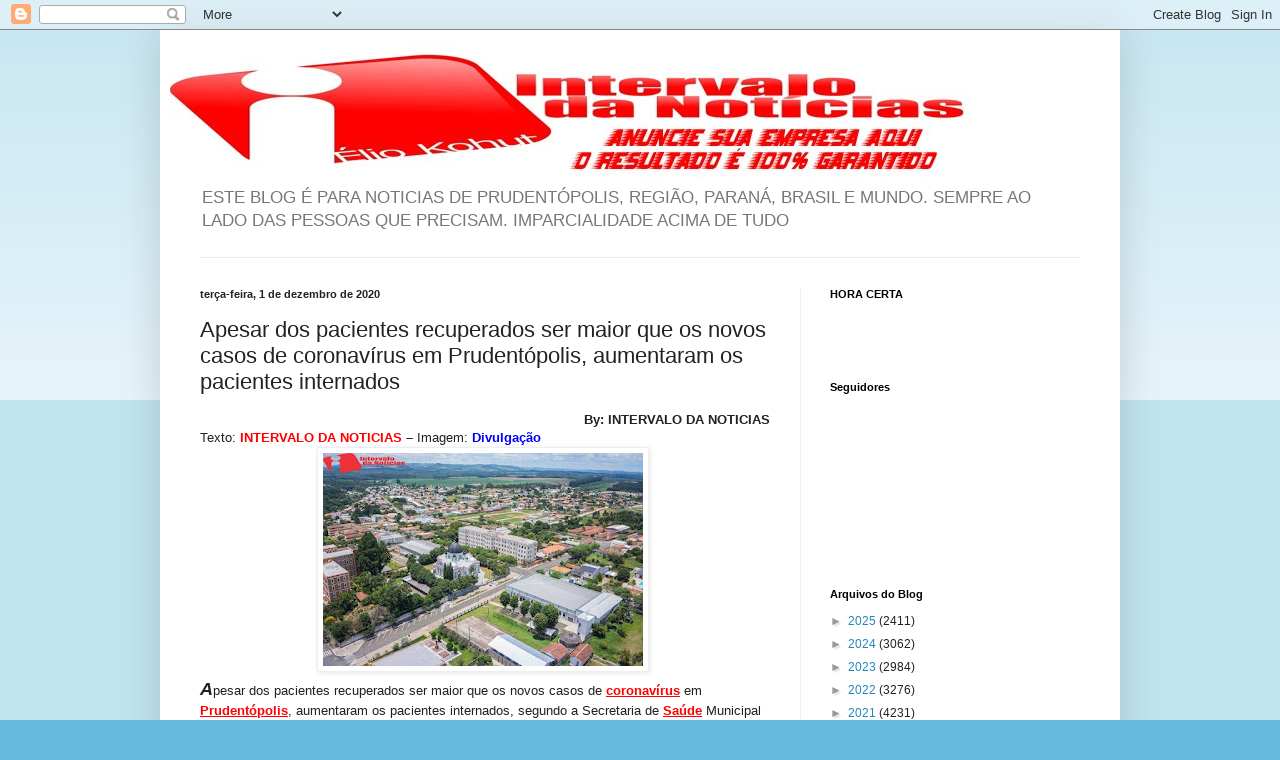

--- FILE ---
content_type: text/html; charset=UTF-8
request_url: https://intervalodanoticias.blogspot.com/2020/12/apesar-dos-pacientes-recuperados-ser.html
body_size: 27040
content:
<!DOCTYPE html>
<html class='v2' dir='ltr' lang='pt-BR'>
<head>
<link href='https://www.blogger.com/static/v1/widgets/4128112664-css_bundle_v2.css' rel='stylesheet' type='text/css'/>
<meta content='width=1100' name='viewport'/>
<meta content='text/html; charset=UTF-8' http-equiv='Content-Type'/>
<meta content='blogger' name='generator'/>
<link href='https://intervalodanoticias.blogspot.com/favicon.ico' rel='icon' type='image/x-icon'/>
<link href='https://intervalodanoticias.blogspot.com/2020/12/apesar-dos-pacientes-recuperados-ser.html' rel='canonical'/>
<link rel="alternate" type="application/atom+xml" title="Intervalo da Notícias - Atom" href="https://intervalodanoticias.blogspot.com/feeds/posts/default" />
<link rel="alternate" type="application/rss+xml" title="Intervalo da Notícias - RSS" href="https://intervalodanoticias.blogspot.com/feeds/posts/default?alt=rss" />
<link rel="service.post" type="application/atom+xml" title="Intervalo da Notícias - Atom" href="https://www.blogger.com/feeds/7140481335935109395/posts/default" />

<link rel="alternate" type="application/atom+xml" title="Intervalo da Notícias - Atom" href="https://intervalodanoticias.blogspot.com/feeds/3352514201732473750/comments/default" />
<!--Can't find substitution for tag [blog.ieCssRetrofitLinks]-->
<link href='https://blogger.googleusercontent.com/img/b/R29vZ2xl/AVvXsEjOdlCAwAciiv_cT7FHKOPvVEaanBNxkvPxP1yz191kJrJ2Z24igJJFWjksiV_7aWd84Lkqn8M4iBMtUcPxAH92mNUYio3rHaEuYt_GMCLHNUkuQNU94SOxaoz_ks_8zQF7C3as1PFH7PLk/s320/city7.jpg' rel='image_src'/>
<meta content='https://intervalodanoticias.blogspot.com/2020/12/apesar-dos-pacientes-recuperados-ser.html' property='og:url'/>
<meta content='Apesar dos pacientes recuperados ser maior que os novos casos de coronavírus em Prudentópolis, aumentaram os pacientes internados' property='og:title'/>
<meta content='  By: INTERVALO DA NOTICIAS   Texto:  INTERVALO DA NOTICIAS  – Imagem:  Divulgação   A pesar dos pacientes recuperados ser maior que os novo...' property='og:description'/>
<meta content='https://blogger.googleusercontent.com/img/b/R29vZ2xl/AVvXsEjOdlCAwAciiv_cT7FHKOPvVEaanBNxkvPxP1yz191kJrJ2Z24igJJFWjksiV_7aWd84Lkqn8M4iBMtUcPxAH92mNUYio3rHaEuYt_GMCLHNUkuQNU94SOxaoz_ks_8zQF7C3as1PFH7PLk/w1200-h630-p-k-no-nu/city7.jpg' property='og:image'/>
<title>Intervalo da Notícias: Apesar dos pacientes recuperados ser maior que os novos casos de coronavírus em Prudentópolis, aumentaram os pacientes internados</title>
<style id='page-skin-1' type='text/css'><!--
/*
-----------------------------------------------
Blogger Template Style
Name:     Simple
Designer: Blogger
URL:      www.blogger.com
----------------------------------------------- */
/* Content
----------------------------------------------- */
body {
font: normal normal 12px Arial, Tahoma, Helvetica, FreeSans, sans-serif;
color: #222222;
background: #66bbdd none repeat scroll top left;
padding: 0 40px 40px 40px;
}
html body .region-inner {
min-width: 0;
max-width: 100%;
width: auto;
}
h2 {
font-size: 22px;
}
a:link {
text-decoration:none;
color: #2288bb;
}
a:visited {
text-decoration:none;
color: #888888;
}
a:hover {
text-decoration:underline;
color: #33aaff;
}
.body-fauxcolumn-outer .fauxcolumn-inner {
background: transparent url(https://resources.blogblog.com/blogblog/data/1kt/simple/body_gradient_tile_light.png) repeat scroll top left;
_background-image: none;
}
.body-fauxcolumn-outer .cap-top {
position: absolute;
z-index: 1;
height: 400px;
width: 100%;
}
.body-fauxcolumn-outer .cap-top .cap-left {
width: 100%;
background: transparent url(https://resources.blogblog.com/blogblog/data/1kt/simple/gradients_light.png) repeat-x scroll top left;
_background-image: none;
}
.content-outer {
-moz-box-shadow: 0 0 40px rgba(0, 0, 0, .15);
-webkit-box-shadow: 0 0 5px rgba(0, 0, 0, .15);
-goog-ms-box-shadow: 0 0 10px #333333;
box-shadow: 0 0 40px rgba(0, 0, 0, .15);
margin-bottom: 1px;
}
.content-inner {
padding: 10px 10px;
}
.content-inner {
background-color: #ffffff;
}
/* Header
----------------------------------------------- */
.header-outer {
background: transparent none repeat-x scroll 0 -400px;
_background-image: none;
}
.Header h1 {
font: normal normal 60px Arial, Tahoma, Helvetica, FreeSans, sans-serif;
color: #3399bb;
text-shadow: -1px -1px 1px rgba(0, 0, 0, .2);
}
.Header h1 a {
color: #3399bb;
}
.Header .description {
font-size: 140%;
color: #777777;
}
.header-inner .Header .titlewrapper {
padding: 22px 30px;
}
.header-inner .Header .descriptionwrapper {
padding: 0 30px;
}
/* Tabs
----------------------------------------------- */
.tabs-inner .section:first-child {
border-top: 1px solid #eeeeee;
}
.tabs-inner .section:first-child ul {
margin-top: -1px;
border-top: 1px solid #eeeeee;
border-left: 0 solid #eeeeee;
border-right: 0 solid #eeeeee;
}
.tabs-inner .widget ul {
background: #f5f5f5 url(https://resources.blogblog.com/blogblog/data/1kt/simple/gradients_light.png) repeat-x scroll 0 -800px;
_background-image: none;
border-bottom: 1px solid #eeeeee;
margin-top: 0;
margin-left: -30px;
margin-right: -30px;
}
.tabs-inner .widget li a {
display: inline-block;
padding: .6em 1em;
font: normal normal 14px Arial, Tahoma, Helvetica, FreeSans, sans-serif;
color: #999999;
border-left: 1px solid #ffffff;
border-right: 1px solid #eeeeee;
}
.tabs-inner .widget li:first-child a {
border-left: none;
}
.tabs-inner .widget li.selected a, .tabs-inner .widget li a:hover {
color: #000000;
background-color: #eeeeee;
text-decoration: none;
}
/* Columns
----------------------------------------------- */
.main-outer {
border-top: 0 solid #eeeeee;
}
.fauxcolumn-left-outer .fauxcolumn-inner {
border-right: 1px solid #eeeeee;
}
.fauxcolumn-right-outer .fauxcolumn-inner {
border-left: 1px solid #eeeeee;
}
/* Headings
----------------------------------------------- */
div.widget > h2,
div.widget h2.title {
margin: 0 0 1em 0;
font: normal bold 11px Arial, Tahoma, Helvetica, FreeSans, sans-serif;
color: #000000;
}
/* Widgets
----------------------------------------------- */
.widget .zippy {
color: #999999;
text-shadow: 2px 2px 1px rgba(0, 0, 0, .1);
}
.widget .popular-posts ul {
list-style: none;
}
/* Posts
----------------------------------------------- */
h2.date-header {
font: normal bold 11px Arial, Tahoma, Helvetica, FreeSans, sans-serif;
}
.date-header span {
background-color: transparent;
color: #222222;
padding: inherit;
letter-spacing: inherit;
margin: inherit;
}
.main-inner {
padding-top: 30px;
padding-bottom: 30px;
}
.main-inner .column-center-inner {
padding: 0 15px;
}
.main-inner .column-center-inner .section {
margin: 0 15px;
}
.post {
margin: 0 0 25px 0;
}
h3.post-title, .comments h4 {
font: normal normal 22px Arial, Tahoma, Helvetica, FreeSans, sans-serif;
margin: .75em 0 0;
}
.post-body {
font-size: 110%;
line-height: 1.4;
position: relative;
}
.post-body img, .post-body .tr-caption-container, .Profile img, .Image img,
.BlogList .item-thumbnail img {
padding: 2px;
background: #ffffff;
border: 1px solid #eeeeee;
-moz-box-shadow: 1px 1px 5px rgba(0, 0, 0, .1);
-webkit-box-shadow: 1px 1px 5px rgba(0, 0, 0, .1);
box-shadow: 1px 1px 5px rgba(0, 0, 0, .1);
}
.post-body img, .post-body .tr-caption-container {
padding: 5px;
}
.post-body .tr-caption-container {
color: #222222;
}
.post-body .tr-caption-container img {
padding: 0;
background: transparent;
border: none;
-moz-box-shadow: 0 0 0 rgba(0, 0, 0, .1);
-webkit-box-shadow: 0 0 0 rgba(0, 0, 0, .1);
box-shadow: 0 0 0 rgba(0, 0, 0, .1);
}
.post-header {
margin: 0 0 1.5em;
line-height: 1.6;
font-size: 90%;
}
.post-footer {
margin: 20px -2px 0;
padding: 5px 10px;
color: #666666;
background-color: #f9f9f9;
border-bottom: 1px solid #eeeeee;
line-height: 1.6;
font-size: 90%;
}
#comments .comment-author {
padding-top: 1.5em;
border-top: 1px solid #eeeeee;
background-position: 0 1.5em;
}
#comments .comment-author:first-child {
padding-top: 0;
border-top: none;
}
.avatar-image-container {
margin: .2em 0 0;
}
#comments .avatar-image-container img {
border: 1px solid #eeeeee;
}
/* Comments
----------------------------------------------- */
.comments .comments-content .icon.blog-author {
background-repeat: no-repeat;
background-image: url([data-uri]);
}
.comments .comments-content .loadmore a {
border-top: 1px solid #999999;
border-bottom: 1px solid #999999;
}
.comments .comment-thread.inline-thread {
background-color: #f9f9f9;
}
.comments .continue {
border-top: 2px solid #999999;
}
/* Accents
---------------------------------------------- */
.section-columns td.columns-cell {
border-left: 1px solid #eeeeee;
}
.blog-pager {
background: transparent none no-repeat scroll top center;
}
.blog-pager-older-link, .home-link,
.blog-pager-newer-link {
background-color: #ffffff;
padding: 5px;
}
.footer-outer {
border-top: 0 dashed #bbbbbb;
}
/* Mobile
----------------------------------------------- */
body.mobile  {
background-size: auto;
}
.mobile .body-fauxcolumn-outer {
background: transparent none repeat scroll top left;
}
.mobile .body-fauxcolumn-outer .cap-top {
background-size: 100% auto;
}
.mobile .content-outer {
-webkit-box-shadow: 0 0 3px rgba(0, 0, 0, .15);
box-shadow: 0 0 3px rgba(0, 0, 0, .15);
}
.mobile .tabs-inner .widget ul {
margin-left: 0;
margin-right: 0;
}
.mobile .post {
margin: 0;
}
.mobile .main-inner .column-center-inner .section {
margin: 0;
}
.mobile .date-header span {
padding: 0.1em 10px;
margin: 0 -10px;
}
.mobile h3.post-title {
margin: 0;
}
.mobile .blog-pager {
background: transparent none no-repeat scroll top center;
}
.mobile .footer-outer {
border-top: none;
}
.mobile .main-inner, .mobile .footer-inner {
background-color: #ffffff;
}
.mobile-index-contents {
color: #222222;
}
.mobile-link-button {
background-color: #2288bb;
}
.mobile-link-button a:link, .mobile-link-button a:visited {
color: #ffffff;
}
.mobile .tabs-inner .section:first-child {
border-top: none;
}
.mobile .tabs-inner .PageList .widget-content {
background-color: #eeeeee;
color: #000000;
border-top: 1px solid #eeeeee;
border-bottom: 1px solid #eeeeee;
}
.mobile .tabs-inner .PageList .widget-content .pagelist-arrow {
border-left: 1px solid #eeeeee;
}

--></style>
<style id='template-skin-1' type='text/css'><!--
body {
min-width: 960px;
}
.content-outer, .content-fauxcolumn-outer, .region-inner {
min-width: 960px;
max-width: 960px;
_width: 960px;
}
.main-inner .columns {
padding-left: 0;
padding-right: 310px;
}
.main-inner .fauxcolumn-center-outer {
left: 0;
right: 310px;
/* IE6 does not respect left and right together */
_width: expression(this.parentNode.offsetWidth -
parseInt("0") -
parseInt("310px") + 'px');
}
.main-inner .fauxcolumn-left-outer {
width: 0;
}
.main-inner .fauxcolumn-right-outer {
width: 310px;
}
.main-inner .column-left-outer {
width: 0;
right: 100%;
margin-left: -0;
}
.main-inner .column-right-outer {
width: 310px;
margin-right: -310px;
}
#layout {
min-width: 0;
}
#layout .content-outer {
min-width: 0;
width: 800px;
}
#layout .region-inner {
min-width: 0;
width: auto;
}
body#layout div.add_widget {
padding: 8px;
}
body#layout div.add_widget a {
margin-left: 32px;
}
--></style>
<script type='text/javascript'>
        (function(i,s,o,g,r,a,m){i['GoogleAnalyticsObject']=r;i[r]=i[r]||function(){
        (i[r].q=i[r].q||[]).push(arguments)},i[r].l=1*new Date();a=s.createElement(o),
        m=s.getElementsByTagName(o)[0];a.async=1;a.src=g;m.parentNode.insertBefore(a,m)
        })(window,document,'script','https://www.google-analytics.com/analytics.js','ga');
        ga('create', 'UA-36793124-1', 'auto', 'blogger');
        ga('blogger.send', 'pageview');
      </script>
<link href='https://www.blogger.com/dyn-css/authorization.css?targetBlogID=7140481335935109395&amp;zx=69463f52-ff71-45f0-a618-e58cf7ffb545' media='none' onload='if(media!=&#39;all&#39;)media=&#39;all&#39;' rel='stylesheet'/><noscript><link href='https://www.blogger.com/dyn-css/authorization.css?targetBlogID=7140481335935109395&amp;zx=69463f52-ff71-45f0-a618-e58cf7ffb545' rel='stylesheet'/></noscript>
<meta name='google-adsense-platform-account' content='ca-host-pub-1556223355139109'/>
<meta name='google-adsense-platform-domain' content='blogspot.com'/>

<!-- data-ad-client=ca-pub-2710691907017982 -->

<link rel="stylesheet" href="https://fonts.googleapis.com/css2?display=swap&family=Times"></head>
<body class='loading variant-pale'>
<div class='navbar section' id='navbar' name='Navbar'><div class='widget Navbar' data-version='1' id='Navbar1'><script type="text/javascript">
    function setAttributeOnload(object, attribute, val) {
      if(window.addEventListener) {
        window.addEventListener('load',
          function(){ object[attribute] = val; }, false);
      } else {
        window.attachEvent('onload', function(){ object[attribute] = val; });
      }
    }
  </script>
<div id="navbar-iframe-container"></div>
<script type="text/javascript" src="https://apis.google.com/js/platform.js"></script>
<script type="text/javascript">
      gapi.load("gapi.iframes:gapi.iframes.style.bubble", function() {
        if (gapi.iframes && gapi.iframes.getContext) {
          gapi.iframes.getContext().openChild({
              url: 'https://www.blogger.com/navbar/7140481335935109395?po\x3d3352514201732473750\x26origin\x3dhttps://intervalodanoticias.blogspot.com',
              where: document.getElementById("navbar-iframe-container"),
              id: "navbar-iframe"
          });
        }
      });
    </script><script type="text/javascript">
(function() {
var script = document.createElement('script');
script.type = 'text/javascript';
script.src = '//pagead2.googlesyndication.com/pagead/js/google_top_exp.js';
var head = document.getElementsByTagName('head')[0];
if (head) {
head.appendChild(script);
}})();
</script>
</div></div>
<div class='body-fauxcolumns'>
<div class='fauxcolumn-outer body-fauxcolumn-outer'>
<div class='cap-top'>
<div class='cap-left'></div>
<div class='cap-right'></div>
</div>
<div class='fauxborder-left'>
<div class='fauxborder-right'></div>
<div class='fauxcolumn-inner'>
</div>
</div>
<div class='cap-bottom'>
<div class='cap-left'></div>
<div class='cap-right'></div>
</div>
</div>
</div>
<div class='content'>
<div class='content-fauxcolumns'>
<div class='fauxcolumn-outer content-fauxcolumn-outer'>
<div class='cap-top'>
<div class='cap-left'></div>
<div class='cap-right'></div>
</div>
<div class='fauxborder-left'>
<div class='fauxborder-right'></div>
<div class='fauxcolumn-inner'>
</div>
</div>
<div class='cap-bottom'>
<div class='cap-left'></div>
<div class='cap-right'></div>
</div>
</div>
</div>
<div class='content-outer'>
<div class='content-cap-top cap-top'>
<div class='cap-left'></div>
<div class='cap-right'></div>
</div>
<div class='fauxborder-left content-fauxborder-left'>
<div class='fauxborder-right content-fauxborder-right'></div>
<div class='content-inner'>
<header>
<div class='header-outer'>
<div class='header-cap-top cap-top'>
<div class='cap-left'></div>
<div class='cap-right'></div>
</div>
<div class='fauxborder-left header-fauxborder-left'>
<div class='fauxborder-right header-fauxborder-right'></div>
<div class='region-inner header-inner'>
<div class='header section' id='header' name='Cabeçalho'><div class='widget Header' data-version='1' id='Header1'>
<div id='header-inner'>
<a href='https://intervalodanoticias.blogspot.com/' style='display: block'>
<img alt='Intervalo da Notícias' height='138px; ' id='Header1_headerimg' src='https://blogger.googleusercontent.com/img/b/R29vZ2xl/AVvXsEgFl9vBMFp4hWK8umzEZbOml_HElvqVQ5dRzBpfO7TYcONmN2LAbWSa6nHvOWFUwszlLWcAD978I9IFvRYwUYOYgSXpTkXNncOox4sh813Px9ozaCRMCIhCB1Vdb9mjheq2dMN7llVLpPs/s1600/intervalo+da+noticias+anuncie.jpg' style='display: block' width='804px; '/>
</a>
<div class='descriptionwrapper'>
<p class='description'><span>ESTE BLOG É PARA NOTICIAS DE PRUDENTÓPOLIS, REGIÃO, PARANÁ, BRASIL E MUNDO. SEMPRE AO LADO DAS PESSOAS QUE PRECISAM. IMPARCIALIDADE ACIMA DE TUDO</span></p>
</div>
</div>
</div></div>
</div>
</div>
<div class='header-cap-bottom cap-bottom'>
<div class='cap-left'></div>
<div class='cap-right'></div>
</div>
</div>
</header>
<div class='tabs-outer'>
<div class='tabs-cap-top cap-top'>
<div class='cap-left'></div>
<div class='cap-right'></div>
</div>
<div class='fauxborder-left tabs-fauxborder-left'>
<div class='fauxborder-right tabs-fauxborder-right'></div>
<div class='region-inner tabs-inner'>
<div class='tabs no-items section' id='crosscol' name='Entre colunas'></div>
<div class='tabs no-items section' id='crosscol-overflow' name='Cross-Column 2'></div>
</div>
</div>
<div class='tabs-cap-bottom cap-bottom'>
<div class='cap-left'></div>
<div class='cap-right'></div>
</div>
</div>
<div class='main-outer'>
<div class='main-cap-top cap-top'>
<div class='cap-left'></div>
<div class='cap-right'></div>
</div>
<div class='fauxborder-left main-fauxborder-left'>
<div class='fauxborder-right main-fauxborder-right'></div>
<div class='region-inner main-inner'>
<div class='columns fauxcolumns'>
<div class='fauxcolumn-outer fauxcolumn-center-outer'>
<div class='cap-top'>
<div class='cap-left'></div>
<div class='cap-right'></div>
</div>
<div class='fauxborder-left'>
<div class='fauxborder-right'></div>
<div class='fauxcolumn-inner'>
</div>
</div>
<div class='cap-bottom'>
<div class='cap-left'></div>
<div class='cap-right'></div>
</div>
</div>
<div class='fauxcolumn-outer fauxcolumn-left-outer'>
<div class='cap-top'>
<div class='cap-left'></div>
<div class='cap-right'></div>
</div>
<div class='fauxborder-left'>
<div class='fauxborder-right'></div>
<div class='fauxcolumn-inner'>
</div>
</div>
<div class='cap-bottom'>
<div class='cap-left'></div>
<div class='cap-right'></div>
</div>
</div>
<div class='fauxcolumn-outer fauxcolumn-right-outer'>
<div class='cap-top'>
<div class='cap-left'></div>
<div class='cap-right'></div>
</div>
<div class='fauxborder-left'>
<div class='fauxborder-right'></div>
<div class='fauxcolumn-inner'>
</div>
</div>
<div class='cap-bottom'>
<div class='cap-left'></div>
<div class='cap-right'></div>
</div>
</div>
<!-- corrects IE6 width calculation -->
<div class='columns-inner'>
<div class='column-center-outer'>
<div class='column-center-inner'>
<div class='main section' id='main' name='Principal'><div class='widget Blog' data-version='1' id='Blog1'>
<div class='blog-posts hfeed'>

          <div class="date-outer">
        
<h2 class='date-header'><span>terça-feira, 1 de dezembro de 2020</span></h2>

          <div class="date-posts">
        
<div class='post-outer'>
<div class='post hentry' itemscope='itemscope' itemtype='http://schema.org/BlogPosting'>
<a name='3352514201732473750'></a>
<h3 class='post-title entry-title' itemprop='name'>
Apesar dos pacientes recuperados ser maior que os novos casos de coronavírus em Prudentópolis, aumentaram os pacientes internados
</h3>
<div class='post-header'>
<div class='post-header-line-1'></div>
</div>
<div class='post-body entry-content' id='post-body-3352514201732473750' itemprop='articleBody'>
<div style="text-align: left;"><!--[if gte mso 9]><xml>
 <w:WordDocument>
  <w:View>Normal</w:View>
  <w:Zoom>0</w:Zoom>
  <w:TrackMoves/>
  <w:TrackFormatting/>
  <w:HyphenationZone>21</w:HyphenationZone>
  <w:PunctuationKerning/>
  <w:ValidateAgainstSchemas/>
  <w:SaveIfXMLInvalid>false</w:SaveIfXMLInvalid>
  <w:IgnoreMixedContent>false</w:IgnoreMixedContent>
  <w:AlwaysShowPlaceholderText>false</w:AlwaysShowPlaceholderText>
  <w:DoNotPromoteQF/>
  <w:LidThemeOther>PT-BR</w:LidThemeOther>
  <w:LidThemeAsian>X-NONE</w:LidThemeAsian>
  <w:LidThemeComplexScript>X-NONE</w:LidThemeComplexScript>
  <w:Compatibility>
   <w:BreakWrappedTables/>
   <w:SnapToGridInCell/>
   <w:WrapTextWithPunct/>
   <w:UseAsianBreakRules/>
   <w:DontGrowAutofit/>
   <w:SplitPgBreakAndParaMark/>
   <w:DontVertAlignCellWithSp/>
   <w:DontBreakConstrainedForcedTables/>
   <w:DontVertAlignInTxbx/>
   <w:Word11KerningPairs/>
   <w:CachedColBalance/>
  </w:Compatibility>
  <w:BrowserLevel>MicrosoftInternetExplorer4</w:BrowserLevel>
  <m:mathPr>
   <m:mathFont m:val="Cambria Math"/>
   <m:brkBin m:val="before"/>
   <m:brkBinSub m:val="--"/>
   <m:smallFrac m:val="off"/>
   <m:dispDef/>
   <m:lMargin m:val="0"/>
   <m:rMargin m:val="0"/>
   <m:defJc m:val="centerGroup"/>
   <m:wrapIndent m:val="1440"/>
   <m:intLim m:val="subSup"/>
   <m:naryLim m:val="undOvr"/>
  </m:mathPr></w:WordDocument>
</xml><![endif]--><!--[if gte mso 9]><xml>
 <w:LatentStyles DefLockedState="false" DefUnhideWhenUsed="true"
  DefSemiHidden="true" DefQFormat="false" DefPriority="99"
  LatentStyleCount="267">
  <w:LsdException Locked="false" Priority="0" SemiHidden="false"
   UnhideWhenUsed="false" QFormat="true" Name="Normal"/>
  <w:LsdException Locked="false" Priority="9" SemiHidden="false"
   UnhideWhenUsed="false" QFormat="true" Name="heading 1"/>
  <w:LsdException Locked="false" Priority="9" QFormat="true" Name="heading 2"/>
  <w:LsdException Locked="false" Priority="9" QFormat="true" Name="heading 3"/>
  <w:LsdException Locked="false" Priority="9" QFormat="true" Name="heading 4"/>
  <w:LsdException Locked="false" Priority="9" QFormat="true" Name="heading 5"/>
  <w:LsdException Locked="false" Priority="9" QFormat="true" Name="heading 6"/>
  <w:LsdException Locked="false" Priority="9" QFormat="true" Name="heading 7"/>
  <w:LsdException Locked="false" Priority="9" QFormat="true" Name="heading 8"/>
  <w:LsdException Locked="false" Priority="9" QFormat="true" Name="heading 9"/>
  <w:LsdException Locked="false" Priority="39" Name="toc 1"/>
  <w:LsdException Locked="false" Priority="39" Name="toc 2"/>
  <w:LsdException Locked="false" Priority="39" Name="toc 3"/>
  <w:LsdException Locked="false" Priority="39" Name="toc 4"/>
  <w:LsdException Locked="false" Priority="39" Name="toc 5"/>
  <w:LsdException Locked="false" Priority="39" Name="toc 6"/>
  <w:LsdException Locked="false" Priority="39" Name="toc 7"/>
  <w:LsdException Locked="false" Priority="39" Name="toc 8"/>
  <w:LsdException Locked="false" Priority="39" Name="toc 9"/>
  <w:LsdException Locked="false" Priority="35" QFormat="true" Name="caption"/>
  <w:LsdException Locked="false" Priority="10" SemiHidden="false"
   UnhideWhenUsed="false" QFormat="true" Name="Title"/>
  <w:LsdException Locked="false" Priority="1" Name="Default Paragraph Font"/>
  <w:LsdException Locked="false" Priority="11" SemiHidden="false"
   UnhideWhenUsed="false" QFormat="true" Name="Subtitle"/>
  <w:LsdException Locked="false" Priority="22" SemiHidden="false"
   UnhideWhenUsed="false" QFormat="true" Name="Strong"/>
  <w:LsdException Locked="false" Priority="20" SemiHidden="false"
   UnhideWhenUsed="false" QFormat="true" Name="Emphasis"/>
  <w:LsdException Locked="false" Priority="59" SemiHidden="false"
   UnhideWhenUsed="false" Name="Table Grid"/>
  <w:LsdException Locked="false" UnhideWhenUsed="false" Name="Placeholder Text"/>
  <w:LsdException Locked="false" Priority="1" SemiHidden="false"
   UnhideWhenUsed="false" QFormat="true" Name="No Spacing"/>
  <w:LsdException Locked="false" Priority="60" SemiHidden="false"
   UnhideWhenUsed="false" Name="Light Shading"/>
  <w:LsdException Locked="false" Priority="61" SemiHidden="false"
   UnhideWhenUsed="false" Name="Light List"/>
  <w:LsdException Locked="false" Priority="62" SemiHidden="false"
   UnhideWhenUsed="false" Name="Light Grid"/>
  <w:LsdException Locked="false" Priority="63" SemiHidden="false"
   UnhideWhenUsed="false" Name="Medium Shading 1"/>
  <w:LsdException Locked="false" Priority="64" SemiHidden="false"
   UnhideWhenUsed="false" Name="Medium Shading 2"/>
  <w:LsdException Locked="false" Priority="65" SemiHidden="false"
   UnhideWhenUsed="false" Name="Medium List 1"/>
  <w:LsdException Locked="false" Priority="66" SemiHidden="false"
   UnhideWhenUsed="false" Name="Medium List 2"/>
  <w:LsdException Locked="false" Priority="67" SemiHidden="false"
   UnhideWhenUsed="false" Name="Medium Grid 1"/>
  <w:LsdException Locked="false" Priority="68" SemiHidden="false"
   UnhideWhenUsed="false" Name="Medium Grid 2"/>
  <w:LsdException Locked="false" Priority="69" SemiHidden="false"
   UnhideWhenUsed="false" Name="Medium Grid 3"/>
  <w:LsdException Locked="false" Priority="70" SemiHidden="false"
   UnhideWhenUsed="false" Name="Dark List"/>
  <w:LsdException Locked="false" Priority="71" SemiHidden="false"
   UnhideWhenUsed="false" Name="Colorful Shading"/>
  <w:LsdException Locked="false" Priority="72" SemiHidden="false"
   UnhideWhenUsed="false" Name="Colorful List"/>
  <w:LsdException Locked="false" Priority="73" SemiHidden="false"
   UnhideWhenUsed="false" Name="Colorful Grid"/>
  <w:LsdException Locked="false" Priority="60" SemiHidden="false"
   UnhideWhenUsed="false" Name="Light Shading Accent 1"/>
  <w:LsdException Locked="false" Priority="61" SemiHidden="false"
   UnhideWhenUsed="false" Name="Light List Accent 1"/>
  <w:LsdException Locked="false" Priority="62" SemiHidden="false"
   UnhideWhenUsed="false" Name="Light Grid Accent 1"/>
  <w:LsdException Locked="false" Priority="63" SemiHidden="false"
   UnhideWhenUsed="false" Name="Medium Shading 1 Accent 1"/>
  <w:LsdException Locked="false" Priority="64" SemiHidden="false"
   UnhideWhenUsed="false" Name="Medium Shading 2 Accent 1"/>
  <w:LsdException Locked="false" Priority="65" SemiHidden="false"
   UnhideWhenUsed="false" Name="Medium List 1 Accent 1"/>
  <w:LsdException Locked="false" UnhideWhenUsed="false" Name="Revision"/>
  <w:LsdException Locked="false" Priority="34" SemiHidden="false"
   UnhideWhenUsed="false" QFormat="true" Name="List Paragraph"/>
  <w:LsdException Locked="false" Priority="29" SemiHidden="false"
   UnhideWhenUsed="false" QFormat="true" Name="Quote"/>
  <w:LsdException Locked="false" Priority="30" SemiHidden="false"
   UnhideWhenUsed="false" QFormat="true" Name="Intense Quote"/>
  <w:LsdException Locked="false" Priority="66" SemiHidden="false"
   UnhideWhenUsed="false" Name="Medium List 2 Accent 1"/>
  <w:LsdException Locked="false" Priority="67" SemiHidden="false"
   UnhideWhenUsed="false" Name="Medium Grid 1 Accent 1"/>
  <w:LsdException Locked="false" Priority="68" SemiHidden="false"
   UnhideWhenUsed="false" Name="Medium Grid 2 Accent 1"/>
  <w:LsdException Locked="false" Priority="69" SemiHidden="false"
   UnhideWhenUsed="false" Name="Medium Grid 3 Accent 1"/>
  <w:LsdException Locked="false" Priority="70" SemiHidden="false"
   UnhideWhenUsed="false" Name="Dark List Accent 1"/>
  <w:LsdException Locked="false" Priority="71" SemiHidden="false"
   UnhideWhenUsed="false" Name="Colorful Shading Accent 1"/>
  <w:LsdException Locked="false" Priority="72" SemiHidden="false"
   UnhideWhenUsed="false" Name="Colorful List Accent 1"/>
  <w:LsdException Locked="false" Priority="73" SemiHidden="false"
   UnhideWhenUsed="false" Name="Colorful Grid Accent 1"/>
  <w:LsdException Locked="false" Priority="60" SemiHidden="false"
   UnhideWhenUsed="false" Name="Light Shading Accent 2"/>
  <w:LsdException Locked="false" Priority="61" SemiHidden="false"
   UnhideWhenUsed="false" Name="Light List Accent 2"/>
  <w:LsdException Locked="false" Priority="62" SemiHidden="false"
   UnhideWhenUsed="false" Name="Light Grid Accent 2"/>
  <w:LsdException Locked="false" Priority="63" SemiHidden="false"
   UnhideWhenUsed="false" Name="Medium Shading 1 Accent 2"/>
  <w:LsdException Locked="false" Priority="64" SemiHidden="false"
   UnhideWhenUsed="false" Name="Medium Shading 2 Accent 2"/>
  <w:LsdException Locked="false" Priority="65" SemiHidden="false"
   UnhideWhenUsed="false" Name="Medium List 1 Accent 2"/>
  <w:LsdException Locked="false" Priority="66" SemiHidden="false"
   UnhideWhenUsed="false" Name="Medium List 2 Accent 2"/>
  <w:LsdException Locked="false" Priority="67" SemiHidden="false"
   UnhideWhenUsed="false" Name="Medium Grid 1 Accent 2"/>
  <w:LsdException Locked="false" Priority="68" SemiHidden="false"
   UnhideWhenUsed="false" Name="Medium Grid 2 Accent 2"/>
  <w:LsdException Locked="false" Priority="69" SemiHidden="false"
   UnhideWhenUsed="false" Name="Medium Grid 3 Accent 2"/>
  <w:LsdException Locked="false" Priority="70" SemiHidden="false"
   UnhideWhenUsed="false" Name="Dark List Accent 2"/>
  <w:LsdException Locked="false" Priority="71" SemiHidden="false"
   UnhideWhenUsed="false" Name="Colorful Shading Accent 2"/>
  <w:LsdException Locked="false" Priority="72" SemiHidden="false"
   UnhideWhenUsed="false" Name="Colorful List Accent 2"/>
  <w:LsdException Locked="false" Priority="73" SemiHidden="false"
   UnhideWhenUsed="false" Name="Colorful Grid Accent 2"/>
  <w:LsdException Locked="false" Priority="60" SemiHidden="false"
   UnhideWhenUsed="false" Name="Light Shading Accent 3"/>
  <w:LsdException Locked="false" Priority="61" SemiHidden="false"
   UnhideWhenUsed="false" Name="Light List Accent 3"/>
  <w:LsdException Locked="false" Priority="62" SemiHidden="false"
   UnhideWhenUsed="false" Name="Light Grid Accent 3"/>
  <w:LsdException Locked="false" Priority="63" SemiHidden="false"
   UnhideWhenUsed="false" Name="Medium Shading 1 Accent 3"/>
  <w:LsdException Locked="false" Priority="64" SemiHidden="false"
   UnhideWhenUsed="false" Name="Medium Shading 2 Accent 3"/>
  <w:LsdException Locked="false" Priority="65" SemiHidden="false"
   UnhideWhenUsed="false" Name="Medium List 1 Accent 3"/>
  <w:LsdException Locked="false" Priority="66" SemiHidden="false"
   UnhideWhenUsed="false" Name="Medium List 2 Accent 3"/>
  <w:LsdException Locked="false" Priority="67" SemiHidden="false"
   UnhideWhenUsed="false" Name="Medium Grid 1 Accent 3"/>
  <w:LsdException Locked="false" Priority="68" SemiHidden="false"
   UnhideWhenUsed="false" Name="Medium Grid 2 Accent 3"/>
  <w:LsdException Locked="false" Priority="69" SemiHidden="false"
   UnhideWhenUsed="false" Name="Medium Grid 3 Accent 3"/>
  <w:LsdException Locked="false" Priority="70" SemiHidden="false"
   UnhideWhenUsed="false" Name="Dark List Accent 3"/>
  <w:LsdException Locked="false" Priority="71" SemiHidden="false"
   UnhideWhenUsed="false" Name="Colorful Shading Accent 3"/>
  <w:LsdException Locked="false" Priority="72" SemiHidden="false"
   UnhideWhenUsed="false" Name="Colorful List Accent 3"/>
  <w:LsdException Locked="false" Priority="73" SemiHidden="false"
   UnhideWhenUsed="false" Name="Colorful Grid Accent 3"/>
  <w:LsdException Locked="false" Priority="60" SemiHidden="false"
   UnhideWhenUsed="false" Name="Light Shading Accent 4"/>
  <w:LsdException Locked="false" Priority="61" SemiHidden="false"
   UnhideWhenUsed="false" Name="Light List Accent 4"/>
  <w:LsdException Locked="false" Priority="62" SemiHidden="false"
   UnhideWhenUsed="false" Name="Light Grid Accent 4"/>
  <w:LsdException Locked="false" Priority="63" SemiHidden="false"
   UnhideWhenUsed="false" Name="Medium Shading 1 Accent 4"/>
  <w:LsdException Locked="false" Priority="64" SemiHidden="false"
   UnhideWhenUsed="false" Name="Medium Shading 2 Accent 4"/>
  <w:LsdException Locked="false" Priority="65" SemiHidden="false"
   UnhideWhenUsed="false" Name="Medium List 1 Accent 4"/>
  <w:LsdException Locked="false" Priority="66" SemiHidden="false"
   UnhideWhenUsed="false" Name="Medium List 2 Accent 4"/>
  <w:LsdException Locked="false" Priority="67" SemiHidden="false"
   UnhideWhenUsed="false" Name="Medium Grid 1 Accent 4"/>
  <w:LsdException Locked="false" Priority="68" SemiHidden="false"
   UnhideWhenUsed="false" Name="Medium Grid 2 Accent 4"/>
  <w:LsdException Locked="false" Priority="69" SemiHidden="false"
   UnhideWhenUsed="false" Name="Medium Grid 3 Accent 4"/>
  <w:LsdException Locked="false" Priority="70" SemiHidden="false"
   UnhideWhenUsed="false" Name="Dark List Accent 4"/>
  <w:LsdException Locked="false" Priority="71" SemiHidden="false"
   UnhideWhenUsed="false" Name="Colorful Shading Accent 4"/>
  <w:LsdException Locked="false" Priority="72" SemiHidden="false"
   UnhideWhenUsed="false" Name="Colorful List Accent 4"/>
  <w:LsdException Locked="false" Priority="73" SemiHidden="false"
   UnhideWhenUsed="false" Name="Colorful Grid Accent 4"/>
  <w:LsdException Locked="false" Priority="60" SemiHidden="false"
   UnhideWhenUsed="false" Name="Light Shading Accent 5"/>
  <w:LsdException Locked="false" Priority="61" SemiHidden="false"
   UnhideWhenUsed="false" Name="Light List Accent 5"/>
  <w:LsdException Locked="false" Priority="62" SemiHidden="false"
   UnhideWhenUsed="false" Name="Light Grid Accent 5"/>
  <w:LsdException Locked="false" Priority="63" SemiHidden="false"
   UnhideWhenUsed="false" Name="Medium Shading 1 Accent 5"/>
  <w:LsdException Locked="false" Priority="64" SemiHidden="false"
   UnhideWhenUsed="false" Name="Medium Shading 2 Accent 5"/>
  <w:LsdException Locked="false" Priority="65" SemiHidden="false"
   UnhideWhenUsed="false" Name="Medium List 1 Accent 5"/>
  <w:LsdException Locked="false" Priority="66" SemiHidden="false"
   UnhideWhenUsed="false" Name="Medium List 2 Accent 5"/>
  <w:LsdException Locked="false" Priority="67" SemiHidden="false"
   UnhideWhenUsed="false" Name="Medium Grid 1 Accent 5"/>
  <w:LsdException Locked="false" Priority="68" SemiHidden="false"
   UnhideWhenUsed="false" Name="Medium Grid 2 Accent 5"/>
  <w:LsdException Locked="false" Priority="69" SemiHidden="false"
   UnhideWhenUsed="false" Name="Medium Grid 3 Accent 5"/>
  <w:LsdException Locked="false" Priority="70" SemiHidden="false"
   UnhideWhenUsed="false" Name="Dark List Accent 5"/>
  <w:LsdException Locked="false" Priority="71" SemiHidden="false"
   UnhideWhenUsed="false" Name="Colorful Shading Accent 5"/>
  <w:LsdException Locked="false" Priority="72" SemiHidden="false"
   UnhideWhenUsed="false" Name="Colorful List Accent 5"/>
  <w:LsdException Locked="false" Priority="73" SemiHidden="false"
   UnhideWhenUsed="false" Name="Colorful Grid Accent 5"/>
  <w:LsdException Locked="false" Priority="60" SemiHidden="false"
   UnhideWhenUsed="false" Name="Light Shading Accent 6"/>
  <w:LsdException Locked="false" Priority="61" SemiHidden="false"
   UnhideWhenUsed="false" Name="Light List Accent 6"/>
  <w:LsdException Locked="false" Priority="62" SemiHidden="false"
   UnhideWhenUsed="false" Name="Light Grid Accent 6"/>
  <w:LsdException Locked="false" Priority="63" SemiHidden="false"
   UnhideWhenUsed="false" Name="Medium Shading 1 Accent 6"/>
  <w:LsdException Locked="false" Priority="64" SemiHidden="false"
   UnhideWhenUsed="false" Name="Medium Shading 2 Accent 6"/>
  <w:LsdException Locked="false" Priority="65" SemiHidden="false"
   UnhideWhenUsed="false" Name="Medium List 1 Accent 6"/>
  <w:LsdException Locked="false" Priority="66" SemiHidden="false"
   UnhideWhenUsed="false" Name="Medium List 2 Accent 6"/>
  <w:LsdException Locked="false" Priority="67" SemiHidden="false"
   UnhideWhenUsed="false" Name="Medium Grid 1 Accent 6"/>
  <w:LsdException Locked="false" Priority="68" SemiHidden="false"
   UnhideWhenUsed="false" Name="Medium Grid 2 Accent 6"/>
  <w:LsdException Locked="false" Priority="69" SemiHidden="false"
   UnhideWhenUsed="false" Name="Medium Grid 3 Accent 6"/>
  <w:LsdException Locked="false" Priority="70" SemiHidden="false"
   UnhideWhenUsed="false" Name="Dark List Accent 6"/>
  <w:LsdException Locked="false" Priority="71" SemiHidden="false"
   UnhideWhenUsed="false" Name="Colorful Shading Accent 6"/>
  <w:LsdException Locked="false" Priority="72" SemiHidden="false"
   UnhideWhenUsed="false" Name="Colorful List Accent 6"/>
  <w:LsdException Locked="false" Priority="73" SemiHidden="false"
   UnhideWhenUsed="false" Name="Colorful Grid Accent 6"/>
  <w:LsdException Locked="false" Priority="19" SemiHidden="false"
   UnhideWhenUsed="false" QFormat="true" Name="Subtle Emphasis"/>
  <w:LsdException Locked="false" Priority="21" SemiHidden="false"
   UnhideWhenUsed="false" QFormat="true" Name="Intense Emphasis"/>
  <w:LsdException Locked="false" Priority="31" SemiHidden="false"
   UnhideWhenUsed="false" QFormat="true" Name="Subtle Reference"/>
  <w:LsdException Locked="false" Priority="32" SemiHidden="false"
   UnhideWhenUsed="false" QFormat="true" Name="Intense Reference"/>
  <w:LsdException Locked="false" Priority="33" SemiHidden="false"
   UnhideWhenUsed="false" QFormat="true" Name="Book Title"/>
  <w:LsdException Locked="false" Priority="37" Name="Bibliography"/>
  <w:LsdException Locked="false" Priority="39" QFormat="true" Name="TOC Heading"/>
 </w:LatentStyles>
</xml><![endif]--><!--[if gte mso 10]>
<style>
 /* Style Definitions */
 table.MsoNormalTable
	{mso-style-name:"Tabela normal";
	mso-tstyle-rowband-size:0;
	mso-tstyle-colband-size:0;
	mso-style-noshow:yes;
	mso-style-priority:99;
	mso-style-qformat:yes;
	mso-style-parent:"";
	mso-padding-alt:0cm 5.4pt 0cm 5.4pt;
	mso-para-margin:0cm;
	mso-para-margin-bottom:.0001pt;
	mso-pagination:widow-orphan;
	font-size:11.0pt;
	font-family:"Calibri","sans-serif";
	mso-ascii-font-family:Calibri;
	mso-ascii-theme-font:minor-latin;
	mso-fareast-font-family:"Times New Roman";
	mso-fareast-theme-font:minor-fareast;
	mso-hansi-font-family:Calibri;
	mso-hansi-theme-font:minor-latin;
	mso-bidi-font-family:"Times New Roman";
	mso-bidi-theme-font:minor-bidi;}
</style>
<![endif]-->

<div class="MsoNormal" style="text-align: right;"><b style="mso-bidi-font-weight: normal;"><span face="&quot;Arial&quot;,&quot;sans-serif&quot;" style="font-size: 10pt;">By: INTERVALO DA NOTICIAS</span></b></div>

<div class="MsoNormal" style="text-align: left;"><span face="&quot;Arial&quot;,&quot;sans-serif&quot;" style="font-size: 10pt;">Texto:<b style="mso-bidi-font-weight: normal;"> <b><span face="&quot;Arial&quot;,&quot;sans-serif&quot;" style="color: red;">INTERVALO DA NOTICIAS</span></b><b><span face="&quot;Arial&quot;,&quot;sans-serif&quot;" style="background: white none repeat scroll 0% 0%;"> </span></b>&#8211; </b>Imagem:<b style="mso-bidi-font-weight: normal;"> <span style="color: blue;">Divulgação</span></b></span></div><div class="separator" style="clear: both; text-align: center;"><a href="https://blogger.googleusercontent.com/img/b/R29vZ2xl/AVvXsEjOdlCAwAciiv_cT7FHKOPvVEaanBNxkvPxP1yz191kJrJ2Z24igJJFWjksiV_7aWd84Lkqn8M4iBMtUcPxAH92mNUYio3rHaEuYt_GMCLHNUkuQNU94SOxaoz_ks_8zQF7C3as1PFH7PLk/s960/city7.jpg" imageanchor="1" style="margin-left: 1em; margin-right: 1em;"><img border="0" data-original-height="640" data-original-width="960" src="https://blogger.googleusercontent.com/img/b/R29vZ2xl/AVvXsEjOdlCAwAciiv_cT7FHKOPvVEaanBNxkvPxP1yz191kJrJ2Z24igJJFWjksiV_7aWd84Lkqn8M4iBMtUcPxAH92mNUYio3rHaEuYt_GMCLHNUkuQNU94SOxaoz_ks_8zQF7C3as1PFH7PLk/s320/city7.jpg" width="320" /></a>&nbsp; <br /></div></div><div style="text-align: left;"><span style="font-size: large;"><b><i>A</i></b></span>pesar dos pacientes recuperados ser maior que os novos casos de <a href="https://intervalodanoticias.blogspot.com/search/label/CORONAVIRUS" target="_blank"><span style="color: red;"><b><u>coronavírus</u></b></span></a> em <a href="https://intervalodanoticias.blogspot.com/search/label/Prudent%C3%B3polis" target="_blank"><span style="color: red;"><b><u>Prudentópolis</u></b></span></a>, aumentaram os pacientes internados, segundo a Secretaria de <a href="https://intervalodanoticias.blogspot.com/search/label/SA%C3%9ADE" target="_blank"><span style="color: red;"><b><u>Saúde</u></b></span></a> Municipal nesta terça (01).</div><div style="text-align: left;">No total foram 17 pacientes recuperados e como também foram registrados 04 novos casos do vírus.</div><div style="text-align: left;">O que aumentaram é os pacientes internados enfermaria e como também na UTI, como você pode conferir nos números abaixo.</div><div style="text-align: left;">Em relação ao erro que <a href="https://intervalodanoticias.blogspot.com/2020/11/prudentopolis-passa-casa-dos-300-casos.html" target="_blank"><span style="color: red;"><b><u>foi identificado somente pelo Intervalo da Noticias</u></b></span></a>, segundo a Secretaria foi um erro de digitação, onde o caso 229 foi repassado como recuperado nos dois últimos dias seguidos, assim os dados foram retificados.&nbsp;</div><div style="text-align: center;"><!--[if gte mso 9]><xml>
 <w:WordDocument>
  <w:View>Normal</w:View>
  <w:Zoom>0</w:Zoom>
  <w:TrackMoves/>
  <w:TrackFormatting/>
  <w:HyphenationZone>21</w:HyphenationZone>
  <w:PunctuationKerning/>
  <w:ValidateAgainstSchemas/>
  <w:SaveIfXMLInvalid>false</w:SaveIfXMLInvalid>
  <w:IgnoreMixedContent>false</w:IgnoreMixedContent>
  <w:AlwaysShowPlaceholderText>false</w:AlwaysShowPlaceholderText>
  <w:DoNotPromoteQF/>
  <w:LidThemeOther>PT-BR</w:LidThemeOther>
  <w:LidThemeAsian>X-NONE</w:LidThemeAsian>
  <w:LidThemeComplexScript>X-NONE</w:LidThemeComplexScript>
  <w:Compatibility>
   <w:BreakWrappedTables/>
   <w:SnapToGridInCell/>
   <w:WrapTextWithPunct/>
   <w:UseAsianBreakRules/>
   <w:DontGrowAutofit/>
   <w:SplitPgBreakAndParaMark/>
   <w:DontVertAlignCellWithSp/>
   <w:DontBreakConstrainedForcedTables/>
   <w:DontVertAlignInTxbx/>
   <w:Word11KerningPairs/>
   <w:CachedColBalance/>
  </w:Compatibility>
  <w:BrowserLevel>MicrosoftInternetExplorer4</w:BrowserLevel>
  <m:mathPr>
   <m:mathFont m:val="Cambria Math"/>
   <m:brkBin m:val="before"/>
   <m:brkBinSub m:val="--"/>
   <m:smallFrac m:val="off"/>
   <m:dispDef/>
   <m:lMargin m:val="0"/>
   <m:rMargin m:val="0"/>
   <m:defJc m:val="centerGroup"/>
   <m:wrapIndent m:val="1440"/>
   <m:intLim m:val="subSup"/>
   <m:naryLim m:val="undOvr"/>
  </m:mathPr></w:WordDocument>
</xml><![endif]--><!--[if gte mso 9]><xml>
 <w:LatentStyles DefLockedState="false" DefUnhideWhenUsed="true"
  DefSemiHidden="true" DefQFormat="false" DefPriority="99"
  LatentStyleCount="267">
  <w:LsdException Locked="false" Priority="0" SemiHidden="false"
   UnhideWhenUsed="false" QFormat="true" Name="Normal"/>
  <w:LsdException Locked="false" Priority="9" SemiHidden="false"
   UnhideWhenUsed="false" QFormat="true" Name="heading 1"/>
  <w:LsdException Locked="false" Priority="9" QFormat="true" Name="heading 2"/>
  <w:LsdException Locked="false" Priority="9" QFormat="true" Name="heading 3"/>
  <w:LsdException Locked="false" Priority="9" QFormat="true" Name="heading 4"/>
  <w:LsdException Locked="false" Priority="9" QFormat="true" Name="heading 5"/>
  <w:LsdException Locked="false" Priority="9" QFormat="true" Name="heading 6"/>
  <w:LsdException Locked="false" Priority="9" QFormat="true" Name="heading 7"/>
  <w:LsdException Locked="false" Priority="9" QFormat="true" Name="heading 8"/>
  <w:LsdException Locked="false" Priority="9" QFormat="true" Name="heading 9"/>
  <w:LsdException Locked="false" Priority="39" Name="toc 1"/>
  <w:LsdException Locked="false" Priority="39" Name="toc 2"/>
  <w:LsdException Locked="false" Priority="39" Name="toc 3"/>
  <w:LsdException Locked="false" Priority="39" Name="toc 4"/>
  <w:LsdException Locked="false" Priority="39" Name="toc 5"/>
  <w:LsdException Locked="false" Priority="39" Name="toc 6"/>
  <w:LsdException Locked="false" Priority="39" Name="toc 7"/>
  <w:LsdException Locked="false" Priority="39" Name="toc 8"/>
  <w:LsdException Locked="false" Priority="39" Name="toc 9"/>
  <w:LsdException Locked="false" Priority="35" QFormat="true" Name="caption"/>
  <w:LsdException Locked="false" Priority="10" SemiHidden="false"
   UnhideWhenUsed="false" QFormat="true" Name="Title"/>
  <w:LsdException Locked="false" Priority="1" Name="Default Paragraph Font"/>
  <w:LsdException Locked="false" Priority="11" SemiHidden="false"
   UnhideWhenUsed="false" QFormat="true" Name="Subtitle"/>
  <w:LsdException Locked="false" Priority="22" SemiHidden="false"
   UnhideWhenUsed="false" QFormat="true" Name="Strong"/>
  <w:LsdException Locked="false" Priority="20" SemiHidden="false"
   UnhideWhenUsed="false" QFormat="true" Name="Emphasis"/>
  <w:LsdException Locked="false" Priority="59" SemiHidden="false"
   UnhideWhenUsed="false" Name="Table Grid"/>
  <w:LsdException Locked="false" UnhideWhenUsed="false" Name="Placeholder Text"/>
  <w:LsdException Locked="false" Priority="1" SemiHidden="false"
   UnhideWhenUsed="false" QFormat="true" Name="No Spacing"/>
  <w:LsdException Locked="false" Priority="60" SemiHidden="false"
   UnhideWhenUsed="false" Name="Light Shading"/>
  <w:LsdException Locked="false" Priority="61" SemiHidden="false"
   UnhideWhenUsed="false" Name="Light List"/>
  <w:LsdException Locked="false" Priority="62" SemiHidden="false"
   UnhideWhenUsed="false" Name="Light Grid"/>
  <w:LsdException Locked="false" Priority="63" SemiHidden="false"
   UnhideWhenUsed="false" Name="Medium Shading 1"/>
  <w:LsdException Locked="false" Priority="64" SemiHidden="false"
   UnhideWhenUsed="false" Name="Medium Shading 2"/>
  <w:LsdException Locked="false" Priority="65" SemiHidden="false"
   UnhideWhenUsed="false" Name="Medium List 1"/>
  <w:LsdException Locked="false" Priority="66" SemiHidden="false"
   UnhideWhenUsed="false" Name="Medium List 2"/>
  <w:LsdException Locked="false" Priority="67" SemiHidden="false"
   UnhideWhenUsed="false" Name="Medium Grid 1"/>
  <w:LsdException Locked="false" Priority="68" SemiHidden="false"
   UnhideWhenUsed="false" Name="Medium Grid 2"/>
  <w:LsdException Locked="false" Priority="69" SemiHidden="false"
   UnhideWhenUsed="false" Name="Medium Grid 3"/>
  <w:LsdException Locked="false" Priority="70" SemiHidden="false"
   UnhideWhenUsed="false" Name="Dark List"/>
  <w:LsdException Locked="false" Priority="71" SemiHidden="false"
   UnhideWhenUsed="false" Name="Colorful Shading"/>
  <w:LsdException Locked="false" Priority="72" SemiHidden="false"
   UnhideWhenUsed="false" Name="Colorful List"/>
  <w:LsdException Locked="false" Priority="73" SemiHidden="false"
   UnhideWhenUsed="false" Name="Colorful Grid"/>
  <w:LsdException Locked="false" Priority="60" SemiHidden="false"
   UnhideWhenUsed="false" Name="Light Shading Accent 1"/>
  <w:LsdException Locked="false" Priority="61" SemiHidden="false"
   UnhideWhenUsed="false" Name="Light List Accent 1"/>
  <w:LsdException Locked="false" Priority="62" SemiHidden="false"
   UnhideWhenUsed="false" Name="Light Grid Accent 1"/>
  <w:LsdException Locked="false" Priority="63" SemiHidden="false"
   UnhideWhenUsed="false" Name="Medium Shading 1 Accent 1"/>
  <w:LsdException Locked="false" Priority="64" SemiHidden="false"
   UnhideWhenUsed="false" Name="Medium Shading 2 Accent 1"/>
  <w:LsdException Locked="false" Priority="65" SemiHidden="false"
   UnhideWhenUsed="false" Name="Medium List 1 Accent 1"/>
  <w:LsdException Locked="false" UnhideWhenUsed="false" Name="Revision"/>
  <w:LsdException Locked="false" Priority="34" SemiHidden="false"
   UnhideWhenUsed="false" QFormat="true" Name="List Paragraph"/>
  <w:LsdException Locked="false" Priority="29" SemiHidden="false"
   UnhideWhenUsed="false" QFormat="true" Name="Quote"/>
  <w:LsdException Locked="false" Priority="30" SemiHidden="false"
   UnhideWhenUsed="false" QFormat="true" Name="Intense Quote"/>
  <w:LsdException Locked="false" Priority="66" SemiHidden="false"
   UnhideWhenUsed="false" Name="Medium List 2 Accent 1"/>
  <w:LsdException Locked="false" Priority="67" SemiHidden="false"
   UnhideWhenUsed="false" Name="Medium Grid 1 Accent 1"/>
  <w:LsdException Locked="false" Priority="68" SemiHidden="false"
   UnhideWhenUsed="false" Name="Medium Grid 2 Accent 1"/>
  <w:LsdException Locked="false" Priority="69" SemiHidden="false"
   UnhideWhenUsed="false" Name="Medium Grid 3 Accent 1"/>
  <w:LsdException Locked="false" Priority="70" SemiHidden="false"
   UnhideWhenUsed="false" Name="Dark List Accent 1"/>
  <w:LsdException Locked="false" Priority="71" SemiHidden="false"
   UnhideWhenUsed="false" Name="Colorful Shading Accent 1"/>
  <w:LsdException Locked="false" Priority="72" SemiHidden="false"
   UnhideWhenUsed="false" Name="Colorful List Accent 1"/>
  <w:LsdException Locked="false" Priority="73" SemiHidden="false"
   UnhideWhenUsed="false" Name="Colorful Grid Accent 1"/>
  <w:LsdException Locked="false" Priority="60" SemiHidden="false"
   UnhideWhenUsed="false" Name="Light Shading Accent 2"/>
  <w:LsdException Locked="false" Priority="61" SemiHidden="false"
   UnhideWhenUsed="false" Name="Light List Accent 2"/>
  <w:LsdException Locked="false" Priority="62" SemiHidden="false"
   UnhideWhenUsed="false" Name="Light Grid Accent 2"/>
  <w:LsdException Locked="false" Priority="63" SemiHidden="false"
   UnhideWhenUsed="false" Name="Medium Shading 1 Accent 2"/>
  <w:LsdException Locked="false" Priority="64" SemiHidden="false"
   UnhideWhenUsed="false" Name="Medium Shading 2 Accent 2"/>
  <w:LsdException Locked="false" Priority="65" SemiHidden="false"
   UnhideWhenUsed="false" Name="Medium List 1 Accent 2"/>
  <w:LsdException Locked="false" Priority="66" SemiHidden="false"
   UnhideWhenUsed="false" Name="Medium List 2 Accent 2"/>
  <w:LsdException Locked="false" Priority="67" SemiHidden="false"
   UnhideWhenUsed="false" Name="Medium Grid 1 Accent 2"/>
  <w:LsdException Locked="false" Priority="68" SemiHidden="false"
   UnhideWhenUsed="false" Name="Medium Grid 2 Accent 2"/>
  <w:LsdException Locked="false" Priority="69" SemiHidden="false"
   UnhideWhenUsed="false" Name="Medium Grid 3 Accent 2"/>
  <w:LsdException Locked="false" Priority="70" SemiHidden="false"
   UnhideWhenUsed="false" Name="Dark List Accent 2"/>
  <w:LsdException Locked="false" Priority="71" SemiHidden="false"
   UnhideWhenUsed="false" Name="Colorful Shading Accent 2"/>
  <w:LsdException Locked="false" Priority="72" SemiHidden="false"
   UnhideWhenUsed="false" Name="Colorful List Accent 2"/>
  <w:LsdException Locked="false" Priority="73" SemiHidden="false"
   UnhideWhenUsed="false" Name="Colorful Grid Accent 2"/>
  <w:LsdException Locked="false" Priority="60" SemiHidden="false"
   UnhideWhenUsed="false" Name="Light Shading Accent 3"/>
  <w:LsdException Locked="false" Priority="61" SemiHidden="false"
   UnhideWhenUsed="false" Name="Light List Accent 3"/>
  <w:LsdException Locked="false" Priority="62" SemiHidden="false"
   UnhideWhenUsed="false" Name="Light Grid Accent 3"/>
  <w:LsdException Locked="false" Priority="63" SemiHidden="false"
   UnhideWhenUsed="false" Name="Medium Shading 1 Accent 3"/>
  <w:LsdException Locked="false" Priority="64" SemiHidden="false"
   UnhideWhenUsed="false" Name="Medium Shading 2 Accent 3"/>
  <w:LsdException Locked="false" Priority="65" SemiHidden="false"
   UnhideWhenUsed="false" Name="Medium List 1 Accent 3"/>
  <w:LsdException Locked="false" Priority="66" SemiHidden="false"
   UnhideWhenUsed="false" Name="Medium List 2 Accent 3"/>
  <w:LsdException Locked="false" Priority="67" SemiHidden="false"
   UnhideWhenUsed="false" Name="Medium Grid 1 Accent 3"/>
  <w:LsdException Locked="false" Priority="68" SemiHidden="false"
   UnhideWhenUsed="false" Name="Medium Grid 2 Accent 3"/>
  <w:LsdException Locked="false" Priority="69" SemiHidden="false"
   UnhideWhenUsed="false" Name="Medium Grid 3 Accent 3"/>
  <w:LsdException Locked="false" Priority="70" SemiHidden="false"
   UnhideWhenUsed="false" Name="Dark List Accent 3"/>
  <w:LsdException Locked="false" Priority="71" SemiHidden="false"
   UnhideWhenUsed="false" Name="Colorful Shading Accent 3"/>
  <w:LsdException Locked="false" Priority="72" SemiHidden="false"
   UnhideWhenUsed="false" Name="Colorful List Accent 3"/>
  <w:LsdException Locked="false" Priority="73" SemiHidden="false"
   UnhideWhenUsed="false" Name="Colorful Grid Accent 3"/>
  <w:LsdException Locked="false" Priority="60" SemiHidden="false"
   UnhideWhenUsed="false" Name="Light Shading Accent 4"/>
  <w:LsdException Locked="false" Priority="61" SemiHidden="false"
   UnhideWhenUsed="false" Name="Light List Accent 4"/>
  <w:LsdException Locked="false" Priority="62" SemiHidden="false"
   UnhideWhenUsed="false" Name="Light Grid Accent 4"/>
  <w:LsdException Locked="false" Priority="63" SemiHidden="false"
   UnhideWhenUsed="false" Name="Medium Shading 1 Accent 4"/>
  <w:LsdException Locked="false" Priority="64" SemiHidden="false"
   UnhideWhenUsed="false" Name="Medium Shading 2 Accent 4"/>
  <w:LsdException Locked="false" Priority="65" SemiHidden="false"
   UnhideWhenUsed="false" Name="Medium List 1 Accent 4"/>
  <w:LsdException Locked="false" Priority="66" SemiHidden="false"
   UnhideWhenUsed="false" Name="Medium List 2 Accent 4"/>
  <w:LsdException Locked="false" Priority="67" SemiHidden="false"
   UnhideWhenUsed="false" Name="Medium Grid 1 Accent 4"/>
  <w:LsdException Locked="false" Priority="68" SemiHidden="false"
   UnhideWhenUsed="false" Name="Medium Grid 2 Accent 4"/>
  <w:LsdException Locked="false" Priority="69" SemiHidden="false"
   UnhideWhenUsed="false" Name="Medium Grid 3 Accent 4"/>
  <w:LsdException Locked="false" Priority="70" SemiHidden="false"
   UnhideWhenUsed="false" Name="Dark List Accent 4"/>
  <w:LsdException Locked="false" Priority="71" SemiHidden="false"
   UnhideWhenUsed="false" Name="Colorful Shading Accent 4"/>
  <w:LsdException Locked="false" Priority="72" SemiHidden="false"
   UnhideWhenUsed="false" Name="Colorful List Accent 4"/>
  <w:LsdException Locked="false" Priority="73" SemiHidden="false"
   UnhideWhenUsed="false" Name="Colorful Grid Accent 4"/>
  <w:LsdException Locked="false" Priority="60" SemiHidden="false"
   UnhideWhenUsed="false" Name="Light Shading Accent 5"/>
  <w:LsdException Locked="false" Priority="61" SemiHidden="false"
   UnhideWhenUsed="false" Name="Light List Accent 5"/>
  <w:LsdException Locked="false" Priority="62" SemiHidden="false"
   UnhideWhenUsed="false" Name="Light Grid Accent 5"/>
  <w:LsdException Locked="false" Priority="63" SemiHidden="false"
   UnhideWhenUsed="false" Name="Medium Shading 1 Accent 5"/>
  <w:LsdException Locked="false" Priority="64" SemiHidden="false"
   UnhideWhenUsed="false" Name="Medium Shading 2 Accent 5"/>
  <w:LsdException Locked="false" Priority="65" SemiHidden="false"
   UnhideWhenUsed="false" Name="Medium List 1 Accent 5"/>
  <w:LsdException Locked="false" Priority="66" SemiHidden="false"
   UnhideWhenUsed="false" Name="Medium List 2 Accent 5"/>
  <w:LsdException Locked="false" Priority="67" SemiHidden="false"
   UnhideWhenUsed="false" Name="Medium Grid 1 Accent 5"/>
  <w:LsdException Locked="false" Priority="68" SemiHidden="false"
   UnhideWhenUsed="false" Name="Medium Grid 2 Accent 5"/>
  <w:LsdException Locked="false" Priority="69" SemiHidden="false"
   UnhideWhenUsed="false" Name="Medium Grid 3 Accent 5"/>
  <w:LsdException Locked="false" Priority="70" SemiHidden="false"
   UnhideWhenUsed="false" Name="Dark List Accent 5"/>
  <w:LsdException Locked="false" Priority="71" SemiHidden="false"
   UnhideWhenUsed="false" Name="Colorful Shading Accent 5"/>
  <w:LsdException Locked="false" Priority="72" SemiHidden="false"
   UnhideWhenUsed="false" Name="Colorful List Accent 5"/>
  <w:LsdException Locked="false" Priority="73" SemiHidden="false"
   UnhideWhenUsed="false" Name="Colorful Grid Accent 5"/>
  <w:LsdException Locked="false" Priority="60" SemiHidden="false"
   UnhideWhenUsed="false" Name="Light Shading Accent 6"/>
  <w:LsdException Locked="false" Priority="61" SemiHidden="false"
   UnhideWhenUsed="false" Name="Light List Accent 6"/>
  <w:LsdException Locked="false" Priority="62" SemiHidden="false"
   UnhideWhenUsed="false" Name="Light Grid Accent 6"/>
  <w:LsdException Locked="false" Priority="63" SemiHidden="false"
   UnhideWhenUsed="false" Name="Medium Shading 1 Accent 6"/>
  <w:LsdException Locked="false" Priority="64" SemiHidden="false"
   UnhideWhenUsed="false" Name="Medium Shading 2 Accent 6"/>
  <w:LsdException Locked="false" Priority="65" SemiHidden="false"
   UnhideWhenUsed="false" Name="Medium List 1 Accent 6"/>
  <w:LsdException Locked="false" Priority="66" SemiHidden="false"
   UnhideWhenUsed="false" Name="Medium List 2 Accent 6"/>
  <w:LsdException Locked="false" Priority="67" SemiHidden="false"
   UnhideWhenUsed="false" Name="Medium Grid 1 Accent 6"/>
  <w:LsdException Locked="false" Priority="68" SemiHidden="false"
   UnhideWhenUsed="false" Name="Medium Grid 2 Accent 6"/>
  <w:LsdException Locked="false" Priority="69" SemiHidden="false"
   UnhideWhenUsed="false" Name="Medium Grid 3 Accent 6"/>
  <w:LsdException Locked="false" Priority="70" SemiHidden="false"
   UnhideWhenUsed="false" Name="Dark List Accent 6"/>
  <w:LsdException Locked="false" Priority="71" SemiHidden="false"
   UnhideWhenUsed="false" Name="Colorful Shading Accent 6"/>
  <w:LsdException Locked="false" Priority="72" SemiHidden="false"
   UnhideWhenUsed="false" Name="Colorful List Accent 6"/>
  <w:LsdException Locked="false" Priority="73" SemiHidden="false"
   UnhideWhenUsed="false" Name="Colorful Grid Accent 6"/>
  <w:LsdException Locked="false" Priority="19" SemiHidden="false"
   UnhideWhenUsed="false" QFormat="true" Name="Subtle Emphasis"/>
  <w:LsdException Locked="false" Priority="21" SemiHidden="false"
   UnhideWhenUsed="false" QFormat="true" Name="Intense Emphasis"/>
  <w:LsdException Locked="false" Priority="31" SemiHidden="false"
   UnhideWhenUsed="false" QFormat="true" Name="Subtle Reference"/>
  <w:LsdException Locked="false" Priority="32" SemiHidden="false"
   UnhideWhenUsed="false" QFormat="true" Name="Intense Reference"/>
  <w:LsdException Locked="false" Priority="33" SemiHidden="false"
   UnhideWhenUsed="false" QFormat="true" Name="Book Title"/>
  <w:LsdException Locked="false" Priority="37" Name="Bibliography"/>
  <w:LsdException Locked="false" Priority="39" QFormat="true" Name="TOC Heading"/>
 </w:LatentStyles>
</xml><![endif]--><!--[if gte mso 10]>
<style>
 /* Style Definitions */
 table.MsoNormalTable
	{mso-style-name:"Tabela normal";
	mso-tstyle-rowband-size:0;
	mso-tstyle-colband-size:0;
	mso-style-noshow:yes;
	mso-style-priority:99;
	mso-style-qformat:yes;
	mso-style-parent:"";
	mso-padding-alt:0cm 5.4pt 0cm 5.4pt;
	mso-para-margin:0cm;
	mso-para-margin-bottom:.0001pt;
	mso-pagination:widow-orphan;
	font-size:11.0pt;
	font-family:"Calibri","sans-serif";
	mso-ascii-font-family:Calibri;
	mso-ascii-theme-font:minor-latin;
	mso-fareast-font-family:"Times New Roman";
	mso-fareast-theme-font:minor-fareast;
	mso-hansi-font-family:Calibri;
	mso-hansi-theme-font:minor-latin;
	mso-bidi-font-family:"Times New Roman";
	mso-bidi-theme-font:minor-bidi;}
</style>
<![endif]--><b><span style="font-family: &quot;Arial&quot;,&quot;sans-serif&quot;; font-size: 10.0pt; mso-ansi-language: PT-BR; mso-bidi-language: AR-SA; mso-fareast-font-family: &quot;Times New Roman&quot;; mso-fareast-language: PT-BR;">Continua depois da publicidade</span></b></div><div style="text-align: left;"><b><span style="font-family: &quot;Arial&quot;,&quot;sans-serif&quot;; font-size: 10.0pt; mso-ansi-language: PT-BR; mso-bidi-language: AR-SA; mso-fareast-font-family: &quot;Times New Roman&quot;; mso-fareast-language: PT-BR;"><div class="separator" style="clear: both; text-align: center;"><a href="https://blogger.googleusercontent.com/img/b/R29vZ2xl/AVvXsEgWlqfgydi7OYjzW_t4nT5xdFE-yjjU6ZXSJF2mskNtfX_5RqYk4mDK6tt4WS2FsIWiYfqip9V3_tB7l-p1xktasoyzx9eqmxINPohyphenhyphenmyd-fGRqZB5d9Wv3YRyRIm2BtzZO4rerdqzrkFh7/s454/anuncie25.png" imageanchor="1" style="margin-left: 1em; margin-right: 1em;"><img border="0" data-original-height="272" data-original-width="454" src="https://blogger.googleusercontent.com/img/b/R29vZ2xl/AVvXsEgWlqfgydi7OYjzW_t4nT5xdFE-yjjU6ZXSJF2mskNtfX_5RqYk4mDK6tt4WS2FsIWiYfqip9V3_tB7l-p1xktasoyzx9eqmxINPohyphenhyphenmyd-fGRqZB5d9Wv3YRyRIm2BtzZO4rerdqzrkFh7/s320/anuncie25.png" width="320" /></a><b><span style="font-family: &quot;Arial&quot;,&quot;sans-serif&quot;; font-size: 10.0pt; mso-ansi-language: PT-BR; mso-bidi-language: AR-SA; mso-fareast-font-family: &quot;Times New Roman&quot;; mso-fareast-language: PT-BR;">&nbsp;</span></b> <br /></div></span></b></div><div style="text-align: left;"><span style="font-size: large;"><b>Pacientes recuperados</b></span></div><div style="text-align: left;">- <a href="https://intervalodanoticias.blogspot.com/2020/11/realmente-vem-se-confirmando-crescente.html" target="_blank"><span style="color: red;"><b><u>Caso 225</u></b></span></a>: Paciente do sexo feminino, 71 anos, sintomático moderado, residente na área urbana;</div><div style="text-align: left;">- <a href="https://intervalodanoticias.blogspot.com/2020/11/nesta-quarta-o-numero-de-pacientes.html" target="_blank"><span style="color: red;"><b><u>Caso 242</u></b></span></a>: Paciente do sexo feminino, 42 anos, sintomático leve, residente na área urbana;</div><div style="text-align: left;">- <a href="https://intervalodanoticias.blogspot.com/2020/11/uma-crianca-de-02-anos-e-mais-um.html" target="_blank"><span style="color: red;"><b><u>Caso 249</u></b></span></a>: Paciente do sexo feminino, 34 anos, sintomático leve, residente na área urbana;</div><div style="text-align: left;">- <a href="https://intervalodanoticias.blogspot.com/2020/11/mais-um-paciente-internado-novos-casos.html" target="_blank"><span style="color: red;"><b><u>Caso 260</u></b></span></a>: Paciente do sexo feminino, 16 anos, sintomático leve, residente na área urbana;</div><div style="text-align: left;">- <a href="https://intervalodanoticias.blogspot.com/2020/11/mais-um-paciente-internado-novos-casos.html" target="_blank"><span style="color: red;"><b><u>Caso 264</u></b></span></a>: Paciente do sexo masculino, 52 anos, sintomático leve, residente na área urbana;</div><div style="text-align: left;">- <a href="https://intervalodanoticias.blogspot.com/2020/11/mais-um-paciente-internado-novos-casos.html" target="_blank"><span style="color: red;"><b><u>Caso 266</u></b></span></a>: Paciente do sexo masculino, 49 anos, sintomático leve, residente na área rural;</div><div style="text-align: left;">- <a href="https://intervalodanoticias.blogspot.com/2020/11/mais-um-paciente-internado-novos-casos.html" target="_blank"><span style="color: red;"><b><u>Caso 269</u></b></span></a>: Paciente do sexo feminino, 11 anos, assintomático, residente na área urbana;&nbsp;</div><div style="text-align: left;">- <a href="https://intervalodanoticias.blogspot.com/2020/11/alem-dos-novos-dos-novos-casos-de.html" target="_blank"><span style="color: red;"><b><u>Caso 274</u></b></span></a>: Paciente do sexo feminino, 90 anos, sintomático leve, residente na área rural;</div><div style="text-align: left;">- <a href="https://intervalodanoticias.blogspot.com/2020/11/alem-dos-novos-dos-novos-casos-de.html" target="_blank"><span style="color: red;"><b><u>Caso 281</u></b></span></a>: Paciente do sexo masculino, 26 anos, sintomático leve, residente na área urbana;</div><div style="text-align: left;">- <a href="https://intervalodanoticias.blogspot.com/2020/11/prudentopolis-passa-casa-dos-300-casos.html" target="_blank"><span style="color: red;"><b><u>Caso 286</u></b></span></a>: Paciente do sexo feminino, 21 anos, sintomático leve, residente na área rural;</div><div style="text-align: left;">- <a href="https://intervalodanoticias.blogspot.com/2020/11/prudentopolis-passa-casa-dos-300-casos.html" target="_blank"><span style="color: red;"><b><u>Caso 288</u></b></span></a>: Paciente do sexo feminino, 38 anos, sintomático leve, residente na área rural;</div><div style="text-align: left;">- <a href="https://intervalodanoticias.blogspot.com/2020/11/prudentopolis-passa-casa-dos-300-casos.html" target="_blank"><span style="color: red;"><b><u>Caso 289</u></b></span></a>: Paciente do sexo masculino, 37 anos, sintomático leve, residente na área urbana;&nbsp;</div><div style="text-align: left;">- <a href="https://intervalodanoticias.blogspot.com/2020/11/prudentopolis-passa-casa-dos-300-casos.html" target="_blank"><span style="color: red;"><b><u>Caso 298</u></b></span></a>: Paciente do sexo feminino, 43 anos, sintomático leve, residente na área urbana;</div><div style="text-align: left;">- <a href="https://intervalodanoticias.blogspot.com/2020/11/prudentopolis-passa-casa-dos-300-casos.html" target="_blank"><span style="color: red;"><b><u>Caso 300</u></b></span></a>: Paciente do sexo masculino, 20 anos, sintomático leve, residente na área urbana;</div><div style="text-align: left;">- <a href="https://intervalodanoticias.blogspot.com/2020/11/prudentopolis-passa-casa-dos-300-casos.html" target="_blank"><span style="color: red;"><b><u>Caso 303</u></b></span></a>: Paciente do sexo feminino, 68 anos, sintomático leve, residente na área urbana;</div><div style="text-align: left;">- <a href="https://intervalodanoticias.blogspot.com/2020/11/prudentopolis-passa-casa-dos-300-casos.html" target="_blank"><span style="color: red;"><b><u>Caso 304</u></b></span></a>: Paciente do sexo feminino, 23 anos, sintomático leve, residente na área rural;</div><div style="text-align: left;">- <a href="https://intervalodanoticias.blogspot.com/2020/11/prudentopolis-passa-casa-dos-300-casos.html" target="_blank"><span style="color: red;"><b><u>Caso 310</u></b></span></a>: Paciente do sexo feminino, 57 anos, sintomático leve, residente na área rural; <br /></div><div style="text-align: left;"></div><div style="text-align: left;"><b><span style="font-size: large;">Novos casos</span></b></div><div style="text-align: left;">- Caso confirmado 314: Paciente do sexo masculino, 22 anos, sintomático leve, residente na área urbana;</div><div style="text-align: left;">- Caso confirmado 315: Paciente do sexo masculino, 30 anos, sintomático leve, residente na área urbana;</div><div style="text-align: left;">- Caso confirmado 316: Paciente do sexo feminino, 49 anos, sintomático leve, residente na área urbana;</div><div style="text-align: left;">- Caso confirmado 317: Paciente do sexo feminino, 70 anos, sintomático leve, residente na área rural;</div><div style="text-align: left;">Todos os pacientes foram confirmados através de teste rápido e encontram-se em
isolamento domiciliar.&nbsp;&nbsp;</div><div style="text-align: center;"><!--[if gte mso 9]><xml>
 <w:WordDocument>
  <w:View>Normal</w:View>
  <w:Zoom>0</w:Zoom>
  <w:TrackMoves/>
  <w:TrackFormatting/>
  <w:HyphenationZone>21</w:HyphenationZone>
  <w:PunctuationKerning/>
  <w:ValidateAgainstSchemas/>
  <w:SaveIfXMLInvalid>false</w:SaveIfXMLInvalid>
  <w:IgnoreMixedContent>false</w:IgnoreMixedContent>
  <w:AlwaysShowPlaceholderText>false</w:AlwaysShowPlaceholderText>
  <w:DoNotPromoteQF/>
  <w:LidThemeOther>PT-BR</w:LidThemeOther>
  <w:LidThemeAsian>X-NONE</w:LidThemeAsian>
  <w:LidThemeComplexScript>X-NONE</w:LidThemeComplexScript>
  <w:Compatibility>
   <w:BreakWrappedTables/>
   <w:SnapToGridInCell/>
   <w:WrapTextWithPunct/>
   <w:UseAsianBreakRules/>
   <w:DontGrowAutofit/>
   <w:SplitPgBreakAndParaMark/>
   <w:DontVertAlignCellWithSp/>
   <w:DontBreakConstrainedForcedTables/>
   <w:DontVertAlignInTxbx/>
   <w:Word11KerningPairs/>
   <w:CachedColBalance/>
  </w:Compatibility>
  <w:BrowserLevel>MicrosoftInternetExplorer4</w:BrowserLevel>
  <m:mathPr>
   <m:mathFont m:val="Cambria Math"/>
   <m:brkBin m:val="before"/>
   <m:brkBinSub m:val="--"/>
   <m:smallFrac m:val="off"/>
   <m:dispDef/>
   <m:lMargin m:val="0"/>
   <m:rMargin m:val="0"/>
   <m:defJc m:val="centerGroup"/>
   <m:wrapIndent m:val="1440"/>
   <m:intLim m:val="subSup"/>
   <m:naryLim m:val="undOvr"/>
  </m:mathPr></w:WordDocument>
</xml><![endif]--><!--[if gte mso 9]><xml>
 <w:LatentStyles DefLockedState="false" DefUnhideWhenUsed="true"
  DefSemiHidden="true" DefQFormat="false" DefPriority="99"
  LatentStyleCount="267">
  <w:LsdException Locked="false" Priority="0" SemiHidden="false"
   UnhideWhenUsed="false" QFormat="true" Name="Normal"/>
  <w:LsdException Locked="false" Priority="9" SemiHidden="false"
   UnhideWhenUsed="false" QFormat="true" Name="heading 1"/>
  <w:LsdException Locked="false" Priority="9" QFormat="true" Name="heading 2"/>
  <w:LsdException Locked="false" Priority="9" QFormat="true" Name="heading 3"/>
  <w:LsdException Locked="false" Priority="9" QFormat="true" Name="heading 4"/>
  <w:LsdException Locked="false" Priority="9" QFormat="true" Name="heading 5"/>
  <w:LsdException Locked="false" Priority="9" QFormat="true" Name="heading 6"/>
  <w:LsdException Locked="false" Priority="9" QFormat="true" Name="heading 7"/>
  <w:LsdException Locked="false" Priority="9" QFormat="true" Name="heading 8"/>
  <w:LsdException Locked="false" Priority="9" QFormat="true" Name="heading 9"/>
  <w:LsdException Locked="false" Priority="39" Name="toc 1"/>
  <w:LsdException Locked="false" Priority="39" Name="toc 2"/>
  <w:LsdException Locked="false" Priority="39" Name="toc 3"/>
  <w:LsdException Locked="false" Priority="39" Name="toc 4"/>
  <w:LsdException Locked="false" Priority="39" Name="toc 5"/>
  <w:LsdException Locked="false" Priority="39" Name="toc 6"/>
  <w:LsdException Locked="false" Priority="39" Name="toc 7"/>
  <w:LsdException Locked="false" Priority="39" Name="toc 8"/>
  <w:LsdException Locked="false" Priority="39" Name="toc 9"/>
  <w:LsdException Locked="false" Priority="35" QFormat="true" Name="caption"/>
  <w:LsdException Locked="false" Priority="10" SemiHidden="false"
   UnhideWhenUsed="false" QFormat="true" Name="Title"/>
  <w:LsdException Locked="false" Priority="1" Name="Default Paragraph Font"/>
  <w:LsdException Locked="false" Priority="11" SemiHidden="false"
   UnhideWhenUsed="false" QFormat="true" Name="Subtitle"/>
  <w:LsdException Locked="false" Priority="22" SemiHidden="false"
   UnhideWhenUsed="false" QFormat="true" Name="Strong"/>
  <w:LsdException Locked="false" Priority="20" SemiHidden="false"
   UnhideWhenUsed="false" QFormat="true" Name="Emphasis"/>
  <w:LsdException Locked="false" Priority="59" SemiHidden="false"
   UnhideWhenUsed="false" Name="Table Grid"/>
  <w:LsdException Locked="false" UnhideWhenUsed="false" Name="Placeholder Text"/>
  <w:LsdException Locked="false" Priority="1" SemiHidden="false"
   UnhideWhenUsed="false" QFormat="true" Name="No Spacing"/>
  <w:LsdException Locked="false" Priority="60" SemiHidden="false"
   UnhideWhenUsed="false" Name="Light Shading"/>
  <w:LsdException Locked="false" Priority="61" SemiHidden="false"
   UnhideWhenUsed="false" Name="Light List"/>
  <w:LsdException Locked="false" Priority="62" SemiHidden="false"
   UnhideWhenUsed="false" Name="Light Grid"/>
  <w:LsdException Locked="false" Priority="63" SemiHidden="false"
   UnhideWhenUsed="false" Name="Medium Shading 1"/>
  <w:LsdException Locked="false" Priority="64" SemiHidden="false"
   UnhideWhenUsed="false" Name="Medium Shading 2"/>
  <w:LsdException Locked="false" Priority="65" SemiHidden="false"
   UnhideWhenUsed="false" Name="Medium List 1"/>
  <w:LsdException Locked="false" Priority="66" SemiHidden="false"
   UnhideWhenUsed="false" Name="Medium List 2"/>
  <w:LsdException Locked="false" Priority="67" SemiHidden="false"
   UnhideWhenUsed="false" Name="Medium Grid 1"/>
  <w:LsdException Locked="false" Priority="68" SemiHidden="false"
   UnhideWhenUsed="false" Name="Medium Grid 2"/>
  <w:LsdException Locked="false" Priority="69" SemiHidden="false"
   UnhideWhenUsed="false" Name="Medium Grid 3"/>
  <w:LsdException Locked="false" Priority="70" SemiHidden="false"
   UnhideWhenUsed="false" Name="Dark List"/>
  <w:LsdException Locked="false" Priority="71" SemiHidden="false"
   UnhideWhenUsed="false" Name="Colorful Shading"/>
  <w:LsdException Locked="false" Priority="72" SemiHidden="false"
   UnhideWhenUsed="false" Name="Colorful List"/>
  <w:LsdException Locked="false" Priority="73" SemiHidden="false"
   UnhideWhenUsed="false" Name="Colorful Grid"/>
  <w:LsdException Locked="false" Priority="60" SemiHidden="false"
   UnhideWhenUsed="false" Name="Light Shading Accent 1"/>
  <w:LsdException Locked="false" Priority="61" SemiHidden="false"
   UnhideWhenUsed="false" Name="Light List Accent 1"/>
  <w:LsdException Locked="false" Priority="62" SemiHidden="false"
   UnhideWhenUsed="false" Name="Light Grid Accent 1"/>
  <w:LsdException Locked="false" Priority="63" SemiHidden="false"
   UnhideWhenUsed="false" Name="Medium Shading 1 Accent 1"/>
  <w:LsdException Locked="false" Priority="64" SemiHidden="false"
   UnhideWhenUsed="false" Name="Medium Shading 2 Accent 1"/>
  <w:LsdException Locked="false" Priority="65" SemiHidden="false"
   UnhideWhenUsed="false" Name="Medium List 1 Accent 1"/>
  <w:LsdException Locked="false" UnhideWhenUsed="false" Name="Revision"/>
  <w:LsdException Locked="false" Priority="34" SemiHidden="false"
   UnhideWhenUsed="false" QFormat="true" Name="List Paragraph"/>
  <w:LsdException Locked="false" Priority="29" SemiHidden="false"
   UnhideWhenUsed="false" QFormat="true" Name="Quote"/>
  <w:LsdException Locked="false" Priority="30" SemiHidden="false"
   UnhideWhenUsed="false" QFormat="true" Name="Intense Quote"/>
  <w:LsdException Locked="false" Priority="66" SemiHidden="false"
   UnhideWhenUsed="false" Name="Medium List 2 Accent 1"/>
  <w:LsdException Locked="false" Priority="67" SemiHidden="false"
   UnhideWhenUsed="false" Name="Medium Grid 1 Accent 1"/>
  <w:LsdException Locked="false" Priority="68" SemiHidden="false"
   UnhideWhenUsed="false" Name="Medium Grid 2 Accent 1"/>
  <w:LsdException Locked="false" Priority="69" SemiHidden="false"
   UnhideWhenUsed="false" Name="Medium Grid 3 Accent 1"/>
  <w:LsdException Locked="false" Priority="70" SemiHidden="false"
   UnhideWhenUsed="false" Name="Dark List Accent 1"/>
  <w:LsdException Locked="false" Priority="71" SemiHidden="false"
   UnhideWhenUsed="false" Name="Colorful Shading Accent 1"/>
  <w:LsdException Locked="false" Priority="72" SemiHidden="false"
   UnhideWhenUsed="false" Name="Colorful List Accent 1"/>
  <w:LsdException Locked="false" Priority="73" SemiHidden="false"
   UnhideWhenUsed="false" Name="Colorful Grid Accent 1"/>
  <w:LsdException Locked="false" Priority="60" SemiHidden="false"
   UnhideWhenUsed="false" Name="Light Shading Accent 2"/>
  <w:LsdException Locked="false" Priority="61" SemiHidden="false"
   UnhideWhenUsed="false" Name="Light List Accent 2"/>
  <w:LsdException Locked="false" Priority="62" SemiHidden="false"
   UnhideWhenUsed="false" Name="Light Grid Accent 2"/>
  <w:LsdException Locked="false" Priority="63" SemiHidden="false"
   UnhideWhenUsed="false" Name="Medium Shading 1 Accent 2"/>
  <w:LsdException Locked="false" Priority="64" SemiHidden="false"
   UnhideWhenUsed="false" Name="Medium Shading 2 Accent 2"/>
  <w:LsdException Locked="false" Priority="65" SemiHidden="false"
   UnhideWhenUsed="false" Name="Medium List 1 Accent 2"/>
  <w:LsdException Locked="false" Priority="66" SemiHidden="false"
   UnhideWhenUsed="false" Name="Medium List 2 Accent 2"/>
  <w:LsdException Locked="false" Priority="67" SemiHidden="false"
   UnhideWhenUsed="false" Name="Medium Grid 1 Accent 2"/>
  <w:LsdException Locked="false" Priority="68" SemiHidden="false"
   UnhideWhenUsed="false" Name="Medium Grid 2 Accent 2"/>
  <w:LsdException Locked="false" Priority="69" SemiHidden="false"
   UnhideWhenUsed="false" Name="Medium Grid 3 Accent 2"/>
  <w:LsdException Locked="false" Priority="70" SemiHidden="false"
   UnhideWhenUsed="false" Name="Dark List Accent 2"/>
  <w:LsdException Locked="false" Priority="71" SemiHidden="false"
   UnhideWhenUsed="false" Name="Colorful Shading Accent 2"/>
  <w:LsdException Locked="false" Priority="72" SemiHidden="false"
   UnhideWhenUsed="false" Name="Colorful List Accent 2"/>
  <w:LsdException Locked="false" Priority="73" SemiHidden="false"
   UnhideWhenUsed="false" Name="Colorful Grid Accent 2"/>
  <w:LsdException Locked="false" Priority="60" SemiHidden="false"
   UnhideWhenUsed="false" Name="Light Shading Accent 3"/>
  <w:LsdException Locked="false" Priority="61" SemiHidden="false"
   UnhideWhenUsed="false" Name="Light List Accent 3"/>
  <w:LsdException Locked="false" Priority="62" SemiHidden="false"
   UnhideWhenUsed="false" Name="Light Grid Accent 3"/>
  <w:LsdException Locked="false" Priority="63" SemiHidden="false"
   UnhideWhenUsed="false" Name="Medium Shading 1 Accent 3"/>
  <w:LsdException Locked="false" Priority="64" SemiHidden="false"
   UnhideWhenUsed="false" Name="Medium Shading 2 Accent 3"/>
  <w:LsdException Locked="false" Priority="65" SemiHidden="false"
   UnhideWhenUsed="false" Name="Medium List 1 Accent 3"/>
  <w:LsdException Locked="false" Priority="66" SemiHidden="false"
   UnhideWhenUsed="false" Name="Medium List 2 Accent 3"/>
  <w:LsdException Locked="false" Priority="67" SemiHidden="false"
   UnhideWhenUsed="false" Name="Medium Grid 1 Accent 3"/>
  <w:LsdException Locked="false" Priority="68" SemiHidden="false"
   UnhideWhenUsed="false" Name="Medium Grid 2 Accent 3"/>
  <w:LsdException Locked="false" Priority="69" SemiHidden="false"
   UnhideWhenUsed="false" Name="Medium Grid 3 Accent 3"/>
  <w:LsdException Locked="false" Priority="70" SemiHidden="false"
   UnhideWhenUsed="false" Name="Dark List Accent 3"/>
  <w:LsdException Locked="false" Priority="71" SemiHidden="false"
   UnhideWhenUsed="false" Name="Colorful Shading Accent 3"/>
  <w:LsdException Locked="false" Priority="72" SemiHidden="false"
   UnhideWhenUsed="false" Name="Colorful List Accent 3"/>
  <w:LsdException Locked="false" Priority="73" SemiHidden="false"
   UnhideWhenUsed="false" Name="Colorful Grid Accent 3"/>
  <w:LsdException Locked="false" Priority="60" SemiHidden="false"
   UnhideWhenUsed="false" Name="Light Shading Accent 4"/>
  <w:LsdException Locked="false" Priority="61" SemiHidden="false"
   UnhideWhenUsed="false" Name="Light List Accent 4"/>
  <w:LsdException Locked="false" Priority="62" SemiHidden="false"
   UnhideWhenUsed="false" Name="Light Grid Accent 4"/>
  <w:LsdException Locked="false" Priority="63" SemiHidden="false"
   UnhideWhenUsed="false" Name="Medium Shading 1 Accent 4"/>
  <w:LsdException Locked="false" Priority="64" SemiHidden="false"
   UnhideWhenUsed="false" Name="Medium Shading 2 Accent 4"/>
  <w:LsdException Locked="false" Priority="65" SemiHidden="false"
   UnhideWhenUsed="false" Name="Medium List 1 Accent 4"/>
  <w:LsdException Locked="false" Priority="66" SemiHidden="false"
   UnhideWhenUsed="false" Name="Medium List 2 Accent 4"/>
  <w:LsdException Locked="false" Priority="67" SemiHidden="false"
   UnhideWhenUsed="false" Name="Medium Grid 1 Accent 4"/>
  <w:LsdException Locked="false" Priority="68" SemiHidden="false"
   UnhideWhenUsed="false" Name="Medium Grid 2 Accent 4"/>
  <w:LsdException Locked="false" Priority="69" SemiHidden="false"
   UnhideWhenUsed="false" Name="Medium Grid 3 Accent 4"/>
  <w:LsdException Locked="false" Priority="70" SemiHidden="false"
   UnhideWhenUsed="false" Name="Dark List Accent 4"/>
  <w:LsdException Locked="false" Priority="71" SemiHidden="false"
   UnhideWhenUsed="false" Name="Colorful Shading Accent 4"/>
  <w:LsdException Locked="false" Priority="72" SemiHidden="false"
   UnhideWhenUsed="false" Name="Colorful List Accent 4"/>
  <w:LsdException Locked="false" Priority="73" SemiHidden="false"
   UnhideWhenUsed="false" Name="Colorful Grid Accent 4"/>
  <w:LsdException Locked="false" Priority="60" SemiHidden="false"
   UnhideWhenUsed="false" Name="Light Shading Accent 5"/>
  <w:LsdException Locked="false" Priority="61" SemiHidden="false"
   UnhideWhenUsed="false" Name="Light List Accent 5"/>
  <w:LsdException Locked="false" Priority="62" SemiHidden="false"
   UnhideWhenUsed="false" Name="Light Grid Accent 5"/>
  <w:LsdException Locked="false" Priority="63" SemiHidden="false"
   UnhideWhenUsed="false" Name="Medium Shading 1 Accent 5"/>
  <w:LsdException Locked="false" Priority="64" SemiHidden="false"
   UnhideWhenUsed="false" Name="Medium Shading 2 Accent 5"/>
  <w:LsdException Locked="false" Priority="65" SemiHidden="false"
   UnhideWhenUsed="false" Name="Medium List 1 Accent 5"/>
  <w:LsdException Locked="false" Priority="66" SemiHidden="false"
   UnhideWhenUsed="false" Name="Medium List 2 Accent 5"/>
  <w:LsdException Locked="false" Priority="67" SemiHidden="false"
   UnhideWhenUsed="false" Name="Medium Grid 1 Accent 5"/>
  <w:LsdException Locked="false" Priority="68" SemiHidden="false"
   UnhideWhenUsed="false" Name="Medium Grid 2 Accent 5"/>
  <w:LsdException Locked="false" Priority="69" SemiHidden="false"
   UnhideWhenUsed="false" Name="Medium Grid 3 Accent 5"/>
  <w:LsdException Locked="false" Priority="70" SemiHidden="false"
   UnhideWhenUsed="false" Name="Dark List Accent 5"/>
  <w:LsdException Locked="false" Priority="71" SemiHidden="false"
   UnhideWhenUsed="false" Name="Colorful Shading Accent 5"/>
  <w:LsdException Locked="false" Priority="72" SemiHidden="false"
   UnhideWhenUsed="false" Name="Colorful List Accent 5"/>
  <w:LsdException Locked="false" Priority="73" SemiHidden="false"
   UnhideWhenUsed="false" Name="Colorful Grid Accent 5"/>
  <w:LsdException Locked="false" Priority="60" SemiHidden="false"
   UnhideWhenUsed="false" Name="Light Shading Accent 6"/>
  <w:LsdException Locked="false" Priority="61" SemiHidden="false"
   UnhideWhenUsed="false" Name="Light List Accent 6"/>
  <w:LsdException Locked="false" Priority="62" SemiHidden="false"
   UnhideWhenUsed="false" Name="Light Grid Accent 6"/>
  <w:LsdException Locked="false" Priority="63" SemiHidden="false"
   UnhideWhenUsed="false" Name="Medium Shading 1 Accent 6"/>
  <w:LsdException Locked="false" Priority="64" SemiHidden="false"
   UnhideWhenUsed="false" Name="Medium Shading 2 Accent 6"/>
  <w:LsdException Locked="false" Priority="65" SemiHidden="false"
   UnhideWhenUsed="false" Name="Medium List 1 Accent 6"/>
  <w:LsdException Locked="false" Priority="66" SemiHidden="false"
   UnhideWhenUsed="false" Name="Medium List 2 Accent 6"/>
  <w:LsdException Locked="false" Priority="67" SemiHidden="false"
   UnhideWhenUsed="false" Name="Medium Grid 1 Accent 6"/>
  <w:LsdException Locked="false" Priority="68" SemiHidden="false"
   UnhideWhenUsed="false" Name="Medium Grid 2 Accent 6"/>
  <w:LsdException Locked="false" Priority="69" SemiHidden="false"
   UnhideWhenUsed="false" Name="Medium Grid 3 Accent 6"/>
  <w:LsdException Locked="false" Priority="70" SemiHidden="false"
   UnhideWhenUsed="false" Name="Dark List Accent 6"/>
  <w:LsdException Locked="false" Priority="71" SemiHidden="false"
   UnhideWhenUsed="false" Name="Colorful Shading Accent 6"/>
  <w:LsdException Locked="false" Priority="72" SemiHidden="false"
   UnhideWhenUsed="false" Name="Colorful List Accent 6"/>
  <w:LsdException Locked="false" Priority="73" SemiHidden="false"
   UnhideWhenUsed="false" Name="Colorful Grid Accent 6"/>
  <w:LsdException Locked="false" Priority="19" SemiHidden="false"
   UnhideWhenUsed="false" QFormat="true" Name="Subtle Emphasis"/>
  <w:LsdException Locked="false" Priority="21" SemiHidden="false"
   UnhideWhenUsed="false" QFormat="true" Name="Intense Emphasis"/>
  <w:LsdException Locked="false" Priority="31" SemiHidden="false"
   UnhideWhenUsed="false" QFormat="true" Name="Subtle Reference"/>
  <w:LsdException Locked="false" Priority="32" SemiHidden="false"
   UnhideWhenUsed="false" QFormat="true" Name="Intense Reference"/>
  <w:LsdException Locked="false" Priority="33" SemiHidden="false"
   UnhideWhenUsed="false" QFormat="true" Name="Book Title"/>
  <w:LsdException Locked="false" Priority="37" Name="Bibliography"/>
  <w:LsdException Locked="false" Priority="39" QFormat="true" Name="TOC Heading"/>
 </w:LatentStyles>
</xml><![endif]--><!--[if gte mso 10]>
<style>
 /* Style Definitions */
 table.MsoNormalTable
	{mso-style-name:"Tabela normal";
	mso-tstyle-rowband-size:0;
	mso-tstyle-colband-size:0;
	mso-style-noshow:yes;
	mso-style-priority:99;
	mso-style-qformat:yes;
	mso-style-parent:"";
	mso-padding-alt:0cm 5.4pt 0cm 5.4pt;
	mso-para-margin:0cm;
	mso-para-margin-bottom:.0001pt;
	mso-pagination:widow-orphan;
	font-size:11.0pt;
	font-family:"Calibri","sans-serif";
	mso-ascii-font-family:Calibri;
	mso-ascii-theme-font:minor-latin;
	mso-fareast-font-family:"Times New Roman";
	mso-fareast-theme-font:minor-fareast;
	mso-hansi-font-family:Calibri;
	mso-hansi-theme-font:minor-latin;
	mso-bidi-font-family:"Times New Roman";
	mso-bidi-theme-font:minor-bidi;}
</style>
<![endif]--><b><span style="font-family: &quot;Arial&quot;,&quot;sans-serif&quot;; font-size: 10.0pt; mso-ansi-language: PT-BR; mso-bidi-language: AR-SA; mso-fareast-font-family: &quot;Times New Roman&quot;; mso-fareast-language: PT-BR;">Continua depois da publicidade</span></b></div><div style="text-align: left;"><b><span style="font-family: &quot;Arial&quot;,&quot;sans-serif&quot;; font-size: 10.0pt; mso-ansi-language: PT-BR; mso-bidi-language: AR-SA; mso-fareast-font-family: &quot;Times New Roman&quot;; mso-fareast-language: PT-BR;"><div class="separator" style="clear: both; text-align: center;"><a href="https://blogger.googleusercontent.com/img/b/R29vZ2xl/AVvXsEjYgmDFWd3ms01_zOwMkO1Tk7PxVT33ANvghZsTgbgAwkdGBpj3__Wju8CwH2KqMYIJRDLR2ERr0CThdNx8Kj_of7REvZAHT3gprkKTfDacmVpoYC4qMHIMKED6G9rCu8l67gfCLQ11Xad3/s1280/tiziu1.jpg" imageanchor="1" style="margin-left: 1em; margin-right: 1em;"><img border="0" data-original-height="346" data-original-width="1280" src="https://blogger.googleusercontent.com/img/b/R29vZ2xl/AVvXsEjYgmDFWd3ms01_zOwMkO1Tk7PxVT33ANvghZsTgbgAwkdGBpj3__Wju8CwH2KqMYIJRDLR2ERr0CThdNx8Kj_of7REvZAHT3gprkKTfDacmVpoYC4qMHIMKED6G9rCu8l67gfCLQ11Xad3/s320/tiziu1.jpg" width="320" /></a><b><span style="font-family: &quot;Arial&quot;,&quot;sans-serif&quot;; font-size: 10.0pt; mso-ansi-language: PT-BR; mso-bidi-language: AR-SA; mso-fareast-font-family: &quot;Times New Roman&quot;; mso-fareast-language: PT-BR;">&nbsp;</span></b> <br /></div></span></b></div><div style="text-align: left;"><div dir="auto" style="text-align: start;"><div style="text-align: left;"><span style="font-size: large;"><span><span><span><span><span><span><span><b>Os números</b></span></span></span></span></span></span></span></span></div><div style="text-align: left;"><b>Hoje</b></div><div style="text-align: left;">- Total de casos: 317;</div><div style="text-align: left;">- Casos ativos: 59;</div><div style="text-align: left;">- Pacientes recuperados: 254;</div><div style="text-align: left;">- Casos suspeitos: 124;</div><div style="text-align: left;">- Exames negativos: 1.436;</div><div style="text-align: left;">- Óbito: 04;</div><div style="text-align: left;">- Casos monitorados (com ou sem sintomas): 692;</div><div style="text-align: left;">- Pacientes na UTI: 03;</div><div style="text-align: left;">- Pacientes na enfermaria: 06; <br /></div><div style="text-align: left;"><b>Última atualização</b></div><div style="text-align: left;">- Total de casos: 313;</div><div style="text-align: left;">- Casos ativos: 71;</div><div style="text-align: left;">- Pacientes recuperados: 238;</div><div style="text-align: left;">- Casos suspeitos: 89;</div><div style="text-align: left;">- Exames negativos: 1.436;</div><div style="text-align: left;">- Óbito: 04;</div><div style="text-align: left;">- Casos monitorados (com ou sem sintomas): 600;</div><div style="text-align: left;">- Pacientes na UTI: 02;</div>- Pacientes na enfermaria: 05;</div><div style="text-align: left;"><span style="font-size: large;"><span><span><span><span><span><span><span><span><span><span><span><span><span><span><span><span><span><span><span><span><span><span><span><span><span><span><span><span><span><span><span><span><span><span><span><span><span><span><span><span><span><span><span><span><span><span><span><span><span><span><span><span><span><span><b>MATÉRIAS RELACIONADAS</b></span></span></span></span></span></span></span></span></span></span></span></span></span></span></span></span></span></span></span></span></span></span></span></span></span></span></span></span></span></span></span></span></span></span></span></span></span></span></span></span></span></span></span></span></span></span></span></span></span></span></span></span></span></span></span>:</div><div style="text-align: left;"><a href="https://intervalodanoticias.blogspot.com/2020/11/prudentopolis-passa-casa-dos-300-casos.html" target="_blank"><span style="color: red;"><b><u>Prudentópolis passa a casa dos 300 casos de coronavírus*</u></b></span></a>.</div><div style="text-align: left;">&nbsp;</div><div style="text-align: left;"><a href="https://intervalodanoticias.blogspot.com/2020/11/alem-dos-novos-dos-novos-casos-de.html" target="_blank"><span style="color: red;"><b><u>Além
 dos novos dos novos casos de coronavírus mais um paciente precisou ser 
internado na enfermaria em Prudentópolis e como também foram registrados
 pacientes recuperados</u></b></span></a>.
</div><div style="text-align: left;">&nbsp;</div><div style="text-align: left;"><a href="https://intervalodanoticias.blogspot.com/2020/11/mais-um-paciente-internado-novos-casos.html" target="_blank"><span style="color: red;"><b><u>Mais um paciente internado, novos casos de coronavírus e como também pacientes recuperados em Prudentópolis</u></b></span></a>.</div><div style="text-align: left;">&nbsp;</div><div style="text-align: left;"><a href="https://intervalodanoticias.blogspot.com/2020/11/uma-crianca-de-02-anos-e-mais-um.html" target="_blank"><span style="color: red;"><b><u>Uma criança de 02 anos e mais um paciente na UTI estão entre os novos casos de coronavírus em Prudentópolis</u></b></span></a>.
</div><div style="text-align: left;">&nbsp;</div><div style="text-align: left;"><a href="https://intervalodanoticias.blogspot.com/2020/11/nesta-quarta-o-numero-de-pacientes.html" target="_blank"><span style="color: red;"><b><u>Nesta
 quarta  o número de pacientes recuperados foi maior, mas não para de 
crescer os novos casos de coronavírus em Prudentópolis</u></b></span></a>.
</div><div style="text-align: left;">&nbsp;</div><div style="text-align: left;"><a href="https://intervalodanoticias.blogspot.com/2020/11/realmente-vem-se-confirmando-crescente.html" target="_blank"><span style="color: red;"><b><u>Realmente vem se confirmando a crescente dos casos de coronavírus em Prudentópolis, apesar dos pacientes recuperados</u></b></span></a>.
</div><div style="text-align: left;">&nbsp;</div><div style="text-align: left;"><a href="https://intervalodanoticias.blogspot.com/2020/11/nesta-segunda-mais-pacientes.html" target="_blank"><span style="color: red;"><b><u>Nesta segunda mais pacientes recuperados do que novos casos de coronavírus em Prudentópolis</u></b></span></a>.</div><div style="text-align: left;">&nbsp;</div><div style="text-align: left;"><a href="https://intervalodanoticias.blogspot.com/2020/11/novos-casos-de-coronavirus-foram_21.html" target="_blank"><span style="color: red;"><b><u>Novos casos de coronavírus foram registrados em Prudentópolis e como também pacientes recuperados</u></b></span></a>.
</div><div style="text-align: left;">&nbsp;</div><div style="text-align: left;"><a href="https://intervalodanoticias.blogspot.com/2020/11/prudentopolis-passou-casa-dos-200-casos.html" target="_blank"><span style="color: red;"><b><u>Prudentópolis passou a casa dos 200 casos de coronavírus. Vem aumentando o número de casos suspeitos</u></b></span></a>.
</div><div style="text-align: left;">&nbsp;</div><div style="text-align: left;"><a href="https://intervalodanoticias.blogspot.com/2020/11/um-bebe-de-01-anos-esta-entre-os-novos.html" target="_blank"><span style="color: red;"><b><u>Um
 bebê de 01 anos está entre os novos casos de coronavírus em 
Prudentópolis e como vem aumentando o número de casos suspeitos, apesar 
de pacientes recuperados</u></b></span></a>.
</div><div style="text-align: left;">&nbsp;</div><div style="text-align: left;"><a href="https://intervalodanoticias.blogspot.com/2020/11/uma-crianca-de-07-anos-esta-na.html" target="_blank"><span style="color: red;"><b><u>Uma
 criança de 07 anos está na crescente dos casos de coronavírus em 
Prudentópolis e outro número preocupante é os casos suspeitos</u></b></span></a>.
</div><div style="text-align: left;">&nbsp;</div><div style="text-align: left;"><a href="https://intervalodanoticias.blogspot.com/2020/11/uma-nova-morte-novos-casos-e-crescente.html" target="_blank"><span style="color: red;"><b><u>Uma nova morte, novos casos e a crescente de números de casos suspeitos de coronavírus em Prudentópolis</u></b></span></a>.</div><div style="text-align: left;">&nbsp;</div><div style="text-align: left;"><a href="https://intervalodanoticias.blogspot.com/2020/11/vem-crescendo-o-numero-de-casos-de.html" target="_blank"><span style="color: red;"><b><u>Vem crescendo o número de casos de coronavírus em Prudentópolis, apesar dos pacientes recuperados</u></b></span></a>.
</div><div style="text-align: left;">&nbsp;</div><div style="text-align: left;"><a href="https://intervalodanoticias.blogspot.com/2020/11/confira-atualizacao-do-coronavirus-em.html" target="_blank"><span style="color: red;"><b><u>Confira a atualização do coronavírus em Prudentópolis de sábado e domingo*</u></b></span></a>.
</div><div style="text-align: left;">&nbsp;</div><div style="text-align: left;"><a href="https://intervalodanoticias.blogspot.com/2020/11/apesar-dos-pacientes-recuperados-vem.html" target="_blank"><span style="color: red;"><b><u>Apesar dos pacientes recuperados vem aumentando os casos de coronavírus em Prudentópolis</u></b></span></a>.</div>&nbsp;<div style="text-align: left;"><a href="https://intervalodanoticias.blogspot.com/2020/11/realmente-esta-se-confirmando-crescente.html" target="_blank"><span style="color: red;"><b><u>Realmente está se confirmando a crescente de casos de coronavírus em Prudentópolis</u></b></span></a>.</div><div style="text-align: left;">&nbsp;</div><div><div><div><div style="text-align: left;"><a href="https://intervalodanoticias.blogspot.com/2020/11/vem-crescendo-os-casos-de-coronavirus.html" target="_blank"><span style="color: red;"><b><u>Vem crescendo os casos de coronavírus em Prudentópolis e mais novos casos foram registrados</u></b></span></a>.
</div><div style="text-align: left;">&nbsp;</div><div style="text-align: left;"><a href="https://intervalodanoticias.blogspot.com/2020/11/um-paciente-recuperado-e-08-novos-casos.html" target="_blank"><span style="color: red;"><b><u>Um paciente recuperado e 08 novos casos de coronavírus foram registrados em Prudentópolis</u></b></span></a>.
</div><div style="text-align: left;">&nbsp;</div><div style="text-align: left;"><a href="https://intervalodanoticias.blogspot.com/2020/11/depois-de-dois-dias-seguidos.html" target="_blank"><span style="color: red;"><b><u>Depois de dois dias seguidos Prudentópolis não registra nenhum caso de coronavírus*</u></b></span></a>.
</div><div style="text-align: left;">&nbsp;</div><div style="text-align: left;"><a href="https://intervalodanoticias.blogspot.com/2020/11/um-paciente-recuperado-e-novos-casos-de.html" target="_blank"><span style="color: red;"><b><u>Um paciente recuperado e novos casos de coronavírus foram registrados em Prudentópolis</u></b></span></a>.</div><div style="text-align: left;">&nbsp;</div><div style="text-align: left;"><a href="https://intervalodanoticias.blogspot.com/2020/11/foi-registrado-3-morte-por-coronavirus.html" target="_blank"><span style="color: red;"><b><u>Foi registrado a 3ª morte por coronavírus em Prudentópolis</u></b></span></a>.
</div><div style="text-align: left;">&nbsp;</div><div style="text-align: left;"><a href="https://intervalodanoticias.blogspot.com/2020/11/novamente-pacientes-recuperados-e-um.html" target="_blank"><span style="color: red;"><b><u>Novamente pacientes recuperados e um novo caso de coronavírus em Prudentópolis</u></b></span></a>.
</div><div style="text-align: left;">&nbsp;</div><div style="text-align: left;"><a href="https://intervalodanoticias.blogspot.com/2020/11/pacientes-recuperados-e-um-novo-caso-de.html" target="_blank"><span style="color: red;"><b><u>Pacientes recuperados e um novo caso de coronavírus em Prudentópolis</u></b></span></a>.</div><div style="text-align: left;">&nbsp;</div><div style="text-align: left;"><a href="https://intervalodanoticias.blogspot.com/2020/11/Depois de 09 dias seguidos, nenhum caso de coronavírus foi registrado em Prudentópolis" target="_blank"><span style="color: red;"><b><u>Depois de 09 dias seguidos, nenhum caso de coronavírus foi registrado em Prudentópolis</u></b></span></a>.
</div><div style="text-align: left;">&nbsp;</div><div style="text-align: left;"><a href="https://intervalodanoticias.blogspot.com/2020/11/e-o-9-dia-seguido-com-registro-de.html" target="_blank"><span style="color: red;"><b><u>É o 9º dia seguido com registro de coronavírus em Prudentópolis</u></b></span></a>.
</div><div style="text-align: left;">&nbsp;</div><div style="text-align: left;"><a href="https://intervalodanoticias.blogspot.com/2020/10/e-o-oitavo-dia-seguido-com-registro-de.html" target="_blank"><span style="color: red;"><b><u>É o oitavo dia seguido com registro de coronavírus em Prudentópolis</u></b></span></a>.
</div><div style="text-align: left;">&nbsp;</div><div style="text-align: left;"><a href="https://intervalodanoticias.blogspot.com/2020/10/um-novo-caso-de-de-coronavirus-foi.html" target="_blank"><span style="color: red;"><b><u>Um novo caso de de coronavírus foi registrado em Prudentópolis</u></b></span></a>.
</div><div style="text-align: left;">&nbsp;</div><div style="text-align: left;"><a href="https://intervalodanoticias.blogspot.com/2020/10/um-paciente-recuperado-e-um-novo-caso_29.html" target="_blank"><span style="color: red;"><b><u>Um paciente recuperado e um novo caso de coronavírus em Prudentópolis</u></b></span></a>.
</div><div style="text-align: left;">&nbsp;</div><div style="text-align: left;"><a href="https://intervalodanoticias.blogspot.com/2020/10/um-novo-caso-de-coronavirus-foi_29.html" target="_blank"><span style="color: red;"><b><u>Um novo caso de coronavírus foi registrado em Prudentópolis</u></b></span></a>.</div><div style="text-align: left;">&nbsp;</div><div style="text-align: left;"><a href="https://intervalodanoticias.blogspot.com/2020/10/um-paciente-recuperado-e-o-novo-caso-de.html" target="_blank"><span style="color: red;"><b><u>Um paciente recuperado e o novo caso de coronavírus é considerado recuperado em Prudentópolis</u></b></span></a>.
</div><div style="text-align: left;">&nbsp;</div><div style="text-align: left;"><a href="https://intervalodanoticias.blogspot.com/2020/10/depois-de-dois-dias-prudentopolis.html" target="_blank"><span style="color: red;"><b><u>Depois de dois dias Prudentópolis voltou a registrar um novo caso de coronavírus</u></b></span></a>.
</div><div style="text-align: left;">&nbsp;</div><div style="text-align: left;"><a href="https://intervalodanoticias.blogspot.com/2020/10/dos-dois-novos-casos-de-coronavirus.html" target="_blank"><span style="color: red;"><b><u>Dos dois novos casos de coronavírus, somente um é considerado ativo em Prudentópolis</u></b></span></a>.
</div><div style="text-align: left;">&nbsp;</div><div style="text-align: left;"><a href="https://intervalodanoticias.blogspot.com/2020/10/um-novo-caso-de-coronavirus-foi_22.html" target="_blank"><span style="color: red;"><b><u>Um novo caso de coronavírus foi registrado em Prudentópolis</u></b></span></a>.
</div><div style="text-align: left;">&nbsp;</div><div style="text-align: left;"><a href="https://intervalodanoticias.blogspot.com/2020/10/Nenhum caso de coronavírus foi registrado em Prudentópolis nesta quarta" target="_blank"><span style="color: red;"><b><u>Nenhum caso de coronavírus foi registrado em Prudentópolis nesta quarta</u></b></span></a>.
</div><div style="text-align: left;">&nbsp;</div><div style="text-align: left;"><a href="https://intervalodanoticias.blogspot.com/2020/10/um-paciente-recuperado-e-um-novo-caso.html" target="_blank"><span style="color: red;"><b><u>Um paciente recuperado e um novo caso de coronavírus é considerado recuperado em Prudentópolis</u></b></span></a>.</div><div style="text-align: left;">&nbsp;</div><div style="text-align: left;"><a href="https://intervalodanoticias.blogspot.com/2020/10/depois-de-tres-dias-um-novo-caso-de.html" target="_blank"><span style="color: red;"><b><u>Depois de três dias um novo caso de coronavírus é registrado em Prudentópolis</u></b></span></a>.</div><div style="text-align: left;">&nbsp;</div><div style="text-align: left;"><a href="https://intervalodanoticias.blogspot.com/2020/10/um-paciente-recuperado-e-nenhum-caso-de_16.html" target="_blank"><span style="color: red;"><b><u>Um paciente recuperado e nenhum caso de coronavírus em Prudentópolis</u></b></span></a>.
</div><div style="text-align: left;">&nbsp;</div><div style="text-align: left;"><a href="https://intervalodanoticias.blogspot.com/2020/10/um-paciente-recuperado-e-um-jovem-de-17.html" target="_blank"><span style="color: red;"><b><u>Um paciente recuperado e um jovem de 17 anos é o novo caso de coronavírus em Prudentópolis</u></b></span></a>.
</div><div style="text-align: left;">&nbsp;</div><div style="text-align: left;"><a href="https://intervalodanoticias.blogspot.com/2020/10/nenhum-caso-de-coronavirus-foi_14.html" target="_blank"><span style="color: red;"><b><u>Nenhum caso de coronavírus foi registrado em Prudentópolis</u></b></span></a>.</div>&nbsp;<div style="text-align: left;"><a href="https://intervalodanoticias.blogspot.com/2020/10/paciente-recuperados-e-o-novo-caso-de.html" target="_blank"><span style="color: red;"><b><u>Pacientes recuperados e o novo caso de coronavírus já considerado recuperado em Prudentópolis</u></b></span></a>.
</div><div style="text-align: left;">&nbsp;</div><div style="text-align: left;"><a href="https://intervalodanoticias.blogspot.com/2020/10/foram-dois-dias-seguidos-sem-caso-de.html" target="_blank"><span style="color: red;"><b><u>Foram dois dias seguidos sem caso de coronavírus em Prudentópolis*</u></b></span></a>.</div><div style="text-align: left;">&nbsp;</div><div style="text-align: left;"><a href="https://intervalodanoticias.blogspot.com/2020/10/um-paciente-recuperado-de-coronavirus.html" target="_blank"><span style="color: red;"><b><u>Um paciente recuperado de coronavírus em Prudentópolis</u></b></span></a>.</div><div style="text-align: left;">&nbsp;</div><div style="text-align: left;"><a href="https://intervalodanoticias.blogspot.com/2020/10/nenhum-caso-de-coronavirus-foi_8.html" target="_blank"><span style="color: red;"><b><u>Nenhum caso de coronavírus foi registrado em Prudentópolis</u></b></span></a>.
</div><div style="text-align: left;">&nbsp;</div><div style="text-align: left;"><a href="https://intervalodanoticias.blogspot.com/2020/10/novos-casos-de-coronavirus-foram.html" target="_blank"><span style="color: red;"><b><u>Novos casos de coronavírus foram registrados em Prudentópolis</u></b></span></a>.</div>&nbsp;<div style="text-align: left;"><a href="https://intervalodanoticias.blogspot.com/2020/10/um-paciente-recuperado-e-nenhum-caso-de.html" target="_blank"><span style="color: red;"><b><u>Um paciente recuperado e nenhum caso de coronavírus em Prudentópolis</u></b></span></a>.
</div><div style="text-align: left;">&nbsp;</div><div style="text-align: left;"><a href="https://intervalodanoticias.blogspot.com/2020/10/foi-confirmada-2-morte-pelo-coronavirus.html" target="_blank"><span style="color: red;"><b><u>Foi confirmada a 2ª morte pelo coronavírus em Prudentópolis</u></b></span></a>.</div><div style="text-align: left;">&nbsp;</div><div style="text-align: left;"><a href="https://intervalodanoticias.blogspot.com/2020/10/um-novo-caso-de-coronavirus-foi.html" target="_blank"><span style="color: red;"><b><u>Um novo caso de coronavírus foi registrado em Prudentópolis</u></b></span></a>.</div><div style="text-align: left;">&nbsp;</div><div style="text-align: left;"><a href="https://intervalodanoticias.blogspot.com/2020/10/nenhum-caso-de-coronavirus-foi.html" target="_blank"><span style="color: red;"><b><u>Nenhum caso de coronavírus foi registrado em Prudentópolis</u></b></span></a>.</div><div style="text-align: left;">&nbsp;</div><div style="text-align: left;"><div style="text-align: left;"><a href="https://intervalodanoticias.blogspot.com/2020/09/novamente-nenhum-caso-de-coronavirus.html" target="_blank"><span style="color: red;"><b><u>Novamente nenhum caso de coronavírus foi registrado em Prudentópolis</u></b></span></a>.
</div><div style="text-align: left;">&nbsp;</div><div style="text-align: left;"><a href="https://intervalodanoticias.blogspot.com/2020/09/um-novo-caso-de-coronavirus-foi.html" target="_blank"><span style="color: red;"><b><u>Um novo caso de coronavírus foi registrado em Prudentópolis</u></b></span></a>.</div><div style="text-align: left;">&nbsp;</div><div style="text-align: left;"><a href="https://intervalodanoticias.blogspot.com/2020/09/um-paciente-recuperado-e-dois-dias.html" target="_blank"><span style="color: red;"><b><u>Um paciente recuperado e dois dias seguidos sem registro de coronavírus em Prudentópolis</u></b></span></a>.
</div><div style="text-align: left;">&nbsp;</div><div style="text-align: left;"><a href="https://intervalodanoticias.blogspot.com/2020/09/nenhum-caso-de-coronavirus-foi_25.html" target="_blank"><span style="color: red;"><b><u>Nenhum caso de coronavírus foi registrado em Prudentópolis</u></b></span></a>.
</div><div style="text-align: left;">&nbsp;</div><div style="text-align: left;"><a href="https://intervalodanoticias.blogspot.com/2020/09/pacientes-recuperados-e-mais-01-novo.html" target="_blank"><span style="color: red;"><b><u>Pacientes recuperados e mais 01 novo casos de coronavírus em Prudentópolis</u></b></span></a>.</div>&nbsp;<div style="text-align: left;"><a href="https://intervalodanoticias.blogspot.com/2020/09/paciente-recuperado-e-novos-casos-de.html" target="_blank"><span style="color: red;"><b><u>Paciente recuperado e novos casos de coronavírus registrados em Prudentópolis, mas ambos já estão recuperados</u></b></span></a>.</div><div style="text-align: left;">&nbsp;</div><div style="text-align: left;"><a href="https://intervalodanoticias.blogspot.com/2020/09/nenhum-casos-de-coronavirus-foi.html" target="_blank"><span style="color: red;"><b><u>Nenhum
 casos de coronavírus foi registrados em Prudentópolis, mas teve 
pacientes que tiveram que ser internados na UTI por causa do vírus</u></b></span></a>.</div><div style="text-align: left;">&nbsp;</div><div style="text-align: left;"><a href="https://intervalodanoticias.blogspot.com/2020/09/foram-dois-dias-seguidos-com-registros.html" target="_blank"><span style="color: red;"><b><u>Foram dois dias seguidos com registros de coronavírus em Prudentópolis</u></b></span></a>.
</div><div style="text-align: left;">&nbsp;</div><div style="text-align: left;"><a href="https://intervalodanoticias.blogspot.com/2020/09/depois-de-02-dias-prudentopolis-voltou.html" target="_blank"><span style="color: red;"><b><u>Depois de 02 dias, Prudentópolis voltou a registrar 01 caso de coronavírus</u></b></span></a>.
</div><div style="text-align: left;">&nbsp;</div><div style="text-align: left;"><a href="https://intervalodanoticias.blogspot.com/2020/09/pelo-2-dia-consecutivo-prudentopolis.html" target="_blank"><span style="color: red;"><b><u>Pelo 2º dia consecutivo Prudentópolis não registra nenhum casos de coronavírus</u></b></span></a>.
</div><div style="text-align: left;">&nbsp;</div><div style="text-align: left;"><a href="https://intervalodanoticias.blogspot.com/2020/09/nenhum-caso-de-coronavirus-foi_17.html" target="_blank"><span style="color: red;"><b><u>Nenhum caso de coronavírus foi registrado em Prudentópolis</u></b></span></a>.
</div><div style="text-align: left;">&nbsp;</div><div style="text-align: left;"><a href="https://intervalodanoticias.blogspot.com/2020/09/novos-casos-de-coronavirus-foram.html" target="_blank"><span style="color: red;"><b><u>Novos casos de coronavírus foram registrados em Prudentópolis</u></b></span></a>.
</div><div style="text-align: left;">&nbsp;</div><div style="text-align: left;"><a href="https://intervalodanoticias.blogspot.com/2020/09/depois-de-ter-zerados-os-casos-ativos.html" target="_blank"><span style="color: red;"><b><u>Depois de ter zerados os casos ativos, 02 novos casos de coronavírus foram registrados em Prudentópolis</u></b></span></a>.
</div><div style="text-align: left;">&nbsp;</div><div class="MsoNormal">
<a href="https://intervalodanoticias.blogspot.com/2020/09/com-os-casos-de-coronavirus-zerados-e.html" target="_blank"><span style="color: red;"><b><u>Com os casos de coronavírus zerados e sendo o 5º dia seguido sem registrar nenhum caso em Prudentópolis</u></b></span></a>.
</div>

<br />
<a href="https://intervalodanoticias.blogspot.com/2020/09/um-paciente-recuperado-e-nenhum-caso-de.html" target="_blank"><span style="color: red;"><b><u>Um paciente recuperado e nenhum caso de coronavírus em Prudentópolis neste sábado (12)</u></b></span></a>.
<br />
<br />
<a href="https://intervalodanoticias.blogspot.com/2020/09/sao-03-dias-sem-registro-de-coronavirus.html?m=0" style="background-color: white; color: #888888; font-family: Arial, Tahoma, Helvetica, FreeSans, sans-serif; font-size: 13.2px; text-decoration-line: none;" target="_blank"><span style="color: red;"><b><u>São 03 dias sem registro de coronavírus em Prudentópolis</u></b></span></a><span face="&quot;arial&quot; , &quot;tahoma&quot; , &quot;helvetica&quot; , &quot;freesans&quot; , sans-serif" style="background-color: white; color: #222222; font-size: 13.2px;">.</span><br />
<span style="font-size: 13.2px;"><span face="&quot;arial&quot; , &quot;tahoma&quot; , &quot;helvetica&quot; , &quot;freesans&quot; , sans-serif"><span face="&quot;arial&quot; , &quot;tahoma&quot; , &quot;helvetica&quot; , &quot;freesans&quot; , sans-serif"><br style="background-color: white; color: #222222;" /></span></span></span><a href="https://intervalodanoticias.blogspot.com/2020/09/sao-02-dias-seguidos-sem-nenhum-caso-de.html" style="background-color: white; color: #888888; font-family: Arial, Tahoma, Helvetica, FreeSans, sans-serif; font-size: 13.2px; text-decoration-line: none;" target="_blank"><span style="color: red;"><b><u>São 02 dias seguidos sem nenhum caso de coronavírus em Prudentópolis</u></b></span></a><span face="&quot;arial&quot; , &quot;tahoma&quot; , &quot;helvetica&quot; , &quot;freesans&quot; , sans-serif" style="background-color: white; color: #222222; font-size: 13.2px;">.</span><br />
<br style="background-color: white; color: #222222; font-family: Arial, Tahoma, Helvetica, FreeSans, sans-serif;" />
<a href="https://intervalodanoticias.blogspot.com/2020/09/nenhum-caso-de-coronavirus-foi_9.html" style="background-color: white; color: #888888; font-family: Arial, Tahoma, Helvetica, FreeSans, sans-serif; font-size: 13.2px; text-decoration-line: none;" target="_blank"><span style="color: red;"><b><u>Nenhum caso de coronavírus foi registrado em Prudentópolis</u></b></span></a><span face="&quot;arial&quot; , &quot;tahoma&quot; , &quot;helvetica&quot; , &quot;freesans&quot; , sans-serif" style="background-color: white; color: #222222; font-size: 13.2px;">.</span><br />
<br style="background-color: white; color: #222222; font-family: Arial, Tahoma, Helvetica, FreeSans, sans-serif;" />
<a href="https://intervalodanoticias.blogspot.com/2020/09/dois-pacientes-recuperados-e-um-novo.html" style="background-color: white; color: #888888; font-family: Arial, Tahoma, Helvetica, FreeSans, sans-serif; font-size: 13.2px; text-decoration-line: none;" target="_blank"><span style="color: red;"><b><u>Dois pacientes recuperados e um novo caso de coronavírus em Prudentópolis</u></b></span></a><span face="&quot;arial&quot; , &quot;tahoma&quot; , &quot;helvetica&quot; , &quot;freesans&quot; , sans-serif" style="background-color: white; color: #222222; font-size: 13.2px;">.</span><br />
<span face="&quot;arial&quot; , sans-serif" style="background-color: white; color: #222222; font-size: 10pt;"><b><span style="color: blue;"><span face="&quot;arial&quot; , &quot;tahoma&quot; , &quot;helvetica&quot; , &quot;freesans&quot; , sans-serif" style="color: #222222; font-size: 13.2px;">&nbsp;</span><br /><a href="https://intervalodanoticias.blogspot.com/2020/09/depois-de-04-dias-seguidos.html" style="color: #888888; text-decoration-line: none;" target="_blank"><span style="color: red;"><b><u>Depois de 04 dias seguidos, Prudentópolis voltou a registrar 03 novos casos de coronavírus</u></b></span></a>.<br /><br /><a href="https://intervalodanoticias.blogspot.com/2020/09/e-o-3-dia-consecutivo-sem-registrar.html?m=0" style="color: #888888; font-family: Arial, Tahoma, Helvetica, FreeSans, sans-serif; font-size: 13.2px; text-decoration-line: none;" target="_blank"><span style="color: red;"><b><u>É o 3º dia consecutivo sem registrar nenhum caso de coronavírus em Prudentópolis</u></b></span></a><span face="&quot;arial&quot; , &quot;tahoma&quot; , &quot;helvetica&quot; , &quot;freesans&quot; , sans-serif" style="color: #222222; font-size: 13.2px;">.</span><br /><span style="font-size: 13.2px;"><br style="color: #222222; font-family: Arial, Tahoma, Helvetica, FreeSans, sans-serif;" /></span><a href="https://intervalodanoticias.blogspot.com/2020/09/sao-dois-dias-seguidos-sem-registro-de.html" style="color: #888888; font-family: Arial, Tahoma, Helvetica, FreeSans, sans-serif; font-size: 13.2px; text-decoration-line: none;" target="_blank"><span style="color: red;"><b><u>São dois dias seguidos sem registro de coronavírus em Prudentópolis</u></b></span></a><span face="&quot;arial&quot; , &quot;tahoma&quot; , &quot;helvetica&quot; , &quot;freesans&quot; , sans-serif" style="color: #222222; font-size: 13.2px;">.</span><br /><br style="color: #222222; font-family: Arial, Tahoma, Helvetica, FreeSans, sans-serif;" /><a href="https://intervalodanoticias.blogspot.com/2020/09/nenhum-caso-de-coronavirus-foi.html" style="color: #888888; font-family: Arial, Tahoma, Helvetica, FreeSans, sans-serif; font-size: 13.2px; text-decoration-line: none;" target="_blank"><span style="color: red;"><b><u>Nenhum caso de coronavírus foi registrado em Prudentópolis</u></b></span></a><span face="&quot;arial&quot; , &quot;tahoma&quot; , &quot;helvetica&quot; , &quot;freesans&quot; , sans-serif" style="color: #222222; font-size: 13.2px;">.</span><br /><br style="color: #222222; font-family: Arial, Tahoma, Helvetica, FreeSans, sans-serif;" /><a href="https://intervalodanoticias.blogspot.com/2020/08/tres-pacientes-recuperados-e-um-novo.html" style="color: #888888; font-family: Arial, Tahoma, Helvetica, FreeSans, sans-serif; font-size: 13.2px; text-decoration-line: none;" target="_blank"><span style="color: red;"><u><b>Três pacientes recuperados e um novo caso de coronavírus foram registrados em Prudentópolis</b></u></span></a><span face="&quot;arial&quot; , &quot;tahoma&quot; , &quot;helvetica&quot; , &quot;freesans&quot; , sans-serif" style="color: #222222; font-size: 13.2px;">.</span><br /><br style="color: #222222; font-family: Arial, Tahoma, Helvetica, FreeSans, sans-serif;" /><a href="https://intervalodanoticias.blogspot.com/2020/08/dois-pacientes-recuperados-e-mais-novos.html" style="color: #888888; font-family: Arial, Tahoma, Helvetica, FreeSans, sans-serif; font-size: 13.2px; text-decoration-line: none;" target="_blank"><span style="color: red;"><b><u>Dois pacientes recuperados e mais novos casos de coronavírus foram registrados em Prudentópolis</u></b></span></a><span face="&quot;arial&quot; , &quot;tahoma&quot; , &quot;helvetica&quot; , &quot;freesans&quot; , sans-serif" style="color: #222222; font-size: 13.2px;">.</span><br /><br style="color: #222222; font-family: Arial, Tahoma, Helvetica, FreeSans, sans-serif;" /><a href="https://intervalodanoticias.blogspot.com/2020/08/novos-pacientes-recuperados-e-ja-sao-03.html" style="color: #888888; font-family: Arial, Tahoma, Helvetica, FreeSans, sans-serif; font-size: 13.2px; text-decoration-line: none;" target="_blank"><span style="color: red;"><b><u>Novos pacientes recuperados e já são 03 dias consecutivos sem registrar nenhum caso de coronavírus em Prudentópolis</u></b></span></a><span face="&quot;arial&quot; , &quot;tahoma&quot; , &quot;helvetica&quot; , &quot;freesans&quot; , sans-serif" style="color: #222222; font-size: 13.2px;">.</span><br /><br style="color: #222222; font-family: Arial, Tahoma, Helvetica, FreeSans, sans-serif;" /><a href="https://intervalodanoticias.blogspot.com/2020/08/a-morte-suspeita-pelo-covid-19-foi.html" style="color: #888888; font-family: Arial, Tahoma, Helvetica, FreeSans, sans-serif; font-size: 13.2px; text-decoration-line: none;" target="_blank"><span style="color: red;"><b><u>A morte suspeita pelo COVID-19 foi descartada e como também nenhum caso do vírus foi registrado em Prudentópolis</u></b></span></a><span face="&quot;arial&quot; , &quot;tahoma&quot; , &quot;helvetica&quot; , &quot;freesans&quot; , sans-serif" style="color: #222222; font-size: 13.2px;">.</span></span></b></span><br />
<div style="background-color: white; color: #222222; font-family: Arial, Tahoma, Helvetica, FreeSans, sans-serif; font-size: 13.2px; text-align: center;">
<span style="color: #2b00fe;"><b><span face="&quot;Arial&quot;,&quot;sans-serif&quot;" style="font-size: 10pt; mso-ansi-language: PT-BR; mso-bidi-language: AR-SA; mso-fareast-font-family: &quot;Times New Roman&quot;; mso-fareast-language: PT-BR;">Continua depois da
publicidade</span></b></span></div><div style="background-color: white; color: #222222; font-family: Arial, Tahoma, Helvetica, FreeSans, sans-serif; font-size: 13.2px; text-align: center;"><b><span face="&quot;Arial&quot;,&quot;sans-serif&quot;" style="color: #ff00fe; font-size: 10pt; mso-ansi-language: PT-BR; mso-bidi-language: AR-SA; mso-fareast-font-family: &quot;Times New Roman&quot;; mso-fareast-language: PT-BR;"><div class="separator" style="clear: both; text-align: center;"><a href="https://blogger.googleusercontent.com/img/b/R29vZ2xl/AVvXsEgvP9p5cmJWTWH_z5Z14CgYTQB5XAuwdAlhz5QpvfzITp24y9YEJnUmOtOvQ47UIEVgCTflAz9nB6V0QQkZByDr0pcOFUu1-3kC3AjDfJhGHtASIUXmxtXHJ8xHY9XYMV_L8rLhysBKyg3D/s600/Medula.JPG" style="margin-left: 1em; margin-right: 1em;"><img border="0" data-original-height="425" data-original-width="600" src="https://blogger.googleusercontent.com/img/b/R29vZ2xl/AVvXsEgvP9p5cmJWTWH_z5Z14CgYTQB5XAuwdAlhz5QpvfzITp24y9YEJnUmOtOvQ47UIEVgCTflAz9nB6V0QQkZByDr0pcOFUu1-3kC3AjDfJhGHtASIUXmxtXHJ8xHY9XYMV_L8rLhysBKyg3D/s320/Medula.JPG" width="320" /></a><b><span face="&quot;Arial&quot;,&quot;sans-serif&quot;" style="color: #ff00fe; font-size: 10pt; mso-ansi-language: PT-BR; mso-bidi-language: AR-SA; mso-fareast-font-family: &quot;Times New Roman&quot;; mso-fareast-language: PT-BR;"> <br /></span></b></div></span></b><b><span face="&quot;Arial&quot;,&quot;sans-serif&quot;" style="color: #ff00fe; font-size: 10pt; mso-ansi-language: PT-BR; mso-bidi-language: AR-SA; mso-fareast-font-family: &quot;Times New Roman&quot;; mso-fareast-language: PT-BR;"><div class="separator" style="clear: both; text-align: center;"><b><span face="&quot;Arial&quot;,&quot;sans-serif&quot;" style="color: #ff00fe; font-size: 10pt; mso-ansi-language: PT-BR; mso-bidi-language: AR-SA; mso-fareast-font-family: &quot;Times New Roman&quot;; mso-fareast-language: PT-BR;"></span></b></div></span></b></div><a href="https://intervalodanoticias.blogspot.com/2020/08/um-paciente-recuperado-e-nenhum-caso-de.html" style="background-color: white; color: #888888; font-family: Arial, Tahoma, Helvetica, FreeSans, sans-serif; font-size: 13.2px; text-decoration-line: none;" target="_blank"><span style="color: red;"><b><u>Um paciente recuperado e nenhum caso de coronavírus em Prudentópolis</u></b></span></a><span face="&quot;arial&quot; , &quot;tahoma&quot; , &quot;helvetica&quot; , &quot;freesans&quot; , sans-serif" style="background-color: white; color: #222222; font-size: 13.2px;">.</span><br />
<br style="background-color: white; color: #222222; font-family: Arial, Tahoma, Helvetica, FreeSans, sans-serif;" />
<a href="https://intervalodanoticias.blogspot.com/2020/08/prudentopolis-registrou-02-pacientes.html" style="background-color: white; color: #888888; font-family: Arial, Tahoma, Helvetica, FreeSans, sans-serif; font-size: 13.2px; text-decoration-line: none;" target="_blank"><span style="color: red;"><b><u>Prudentópolis registrou 02 pacientes recuperados e uma morte com suspeita de COVID-19</u></b></span></a><span face="&quot;arial&quot; , &quot;tahoma&quot; , &quot;helvetica&quot; , &quot;freesans&quot; , sans-serif" style="background-color: white; color: #222222; font-size: 13.2px;">.</span><br />
<br style="background-color: white; color: #222222; font-family: Arial, Tahoma, Helvetica, FreeSans, sans-serif;" />
<a href="https://intervalodanoticias.blogspot.com/2020/08/um-novo-caso-de-coronavirus-foi.html?m=0" style="background-color: white; color: #888888; font-family: arial, tahoma, helvetica, freesans, sans-serif; font-size: 13.2px; text-decoration-line: none;" target="_blank"><span style="color: red;"><b><u>Um novo caso de coronavírus foi registrado em Prudentópolis</u></b></span></a><span face="&quot;arial&quot; , &quot;tahoma&quot; , &quot;helvetica&quot; , &quot;freesans&quot; , sans-serif" style="background-color: white; color: #222222;">.</span><br />
<span face="&quot;arial&quot; , &quot;tahoma&quot; , &quot;helvetica&quot; , &quot;freesans&quot; , sans-serif" style="background-color: white; color: #222222;"><br /></span><span face="&quot;arial&quot; , &quot;tahoma&quot; , &quot;helvetica&quot; , &quot;freesans&quot; , sans-serif" style="background-color: white; color: #222222; font-size: 13.2px;"><a href="https://intervalodanoticias.blogspot.com/2020/08/tres-pacientes-recuperados-e-nenhum.html?m=0" style="color: #888888; text-decoration-line: none;" target="_blank"><span style="color: red;"><b><u>Três pacientes recuperados e nenhum caso de coronavírus foi registrado em Prudentópolis</u></b></span></a>.</span><br />
<span face="&quot;arial&quot; , &quot;tahoma&quot; , &quot;helvetica&quot; , &quot;freesans&quot; , sans-serif" style="background-color: white; color: #222222; font-size: 13.2px;"><br /></span><a href="https://intervalodanoticias.blogspot.com/2020/08/prudentopolis-esta-com-11-casos-ativos.html?m=0" style="background-color: white; color: #888888; font-family: Arial, Tahoma, Helvetica, FreeSans, sans-serif; font-size: 13.2px; text-decoration-line: none;" target="_blank"><span style="color: red;"><b><u>Prudentópolis está com 11 casos ativos de coronavírus. Confira os novos casos</u></b></span></a><span face="&quot;arial&quot; , &quot;tahoma&quot; , &quot;helvetica&quot; , &quot;freesans&quot; , sans-serif" style="background-color: white; color: #222222; font-size: 13.2px;">.</span><br />
<span face="&quot;arial&quot; , &quot;tahoma&quot; , &quot;helvetica&quot; , &quot;freesans&quot; , sans-serif" style="background-color: white; color: #222222; font-size: 13.2px;"><br /></span><a href="https://intervalodanoticias.blogspot.com/2020/08/uma-crianca-de-05-anos-esta-entre-os.html" style="background-color: white; color: #888888; font-family: Arial, Tahoma, Helvetica, FreeSans, sans-serif; font-size: 13.2px; text-decoration-line: none;" target="_blank"><span style="color: red;"><b><u>Uma criança de 05 anos está entre os três novos casos de coronavírus em Prudentópolis</u></b></span></a><span face="&quot;arial&quot; , &quot;tahoma&quot; , &quot;helvetica&quot; , &quot;freesans&quot; , sans-serif" style="background-color: white; color: #222222; font-size: 13.2px;">.</span><br />
<br style="background-color: white; color: #222222; font-family: Arial, Tahoma, Helvetica, FreeSans, sans-serif;" />
<a href="https://intervalodanoticias.blogspot.com/2020/08/nenhum-caso-de-coronavirus-foi.html" style="background-color: white; color: #888888; font-family: Arial, Tahoma, Helvetica, FreeSans, sans-serif; font-size: 13.2px; text-decoration-line: none;" target="_blank"><span style="color: red;"><b><u>Nenhum caso de coronavírus foi registrado em Prudentópolis</u></b></span></a><span face="&quot;arial&quot; , &quot;tahoma&quot; , &quot;helvetica&quot; , &quot;freesans&quot; , sans-serif" style="background-color: white; color: #222222; font-size: 13.2px;">.</span><br />
<br style="background-color: white; color: #222222; font-family: Arial, Tahoma, Helvetica, FreeSans, sans-serif;" />
<a href="https://intervalodanoticias.blogspot.com/2020/08/sem-registrar-nenhum-caso-de.html" style="background-color: white; color: #888888; font-family: Arial, Tahoma, Helvetica, FreeSans, sans-serif; font-size: 13.2px; text-decoration-line: none;" target="_blank"><span style="color: red;"><b><u>Sem registrar nenhum caso de coronavírus, Prudentópolis teve um paciente recuperado</u></b></span></a><span face="&quot;arial&quot; , &quot;tahoma&quot; , &quot;helvetica&quot; , &quot;freesans&quot; , sans-serif" style="background-color: white; color: #222222; font-size: 13.2px;">.</span><br />
<br style="background-color: white; color: #222222; font-family: Arial, Tahoma, Helvetica, FreeSans, sans-serif;" />
<a href="https://intervalodanoticias.blogspot.com/2020/08/um-paciente-recuperado-e-um-novo-caso.html" style="background-color: white; color: #888888; font-family: Arial, Tahoma, Helvetica, FreeSans, sans-serif; font-size: 13.2px; text-decoration-line: none;" target="_blank"><span style="color: red;"><b><u>Um paciente recuperado e um novo caso de coronavírus em Prudentópolis</u></b></span></a><span face="&quot;arial&quot; , &quot;tahoma&quot; , &quot;helvetica&quot; , &quot;freesans&quot; , sans-serif" style="background-color: white; color: #222222; font-size: 13.2px;">.</span><br />
<br style="background-color: white; color: #222222; font-family: Arial, Tahoma, Helvetica, FreeSans, sans-serif;" />
<a href="https://intervalodanoticias.blogspot.com/2020/08/dois-novos-casos-de-coronavirus-foram.html?m=0" style="background-color: white; color: #888888; font-family: Arial, Tahoma, Helvetica, FreeSans, sans-serif; font-size: 13.2px; text-decoration-line: none;" target="_blank"><span style="color: red;"><b><u>Dois novos casos de coronavírus foram registrados em Prudentópolis</u></b></span></a><span face="&quot;arial&quot; , &quot;tahoma&quot; , &quot;helvetica&quot; , &quot;freesans&quot; , sans-serif" style="background-color: white; color: #222222; font-size: 13.2px;">.</span><br />
<br style="background-color: white; color: #222222; font-family: Arial, Tahoma, Helvetica, FreeSans, sans-serif;" />
<a href="https://intervalodanoticias.blogspot.com/2020/08/sao-03-novos-casos-mas-sao-02-novos.html" style="background-color: white; color: #888888; font-family: Arial, Tahoma, Helvetica, FreeSans, sans-serif; font-size: 13.2px; text-decoration-line: none;" target="_blank"><span style="color: red;"><b><u>São 03 novos casos, mas são 02 novos casos ativos de coronavírus em Prudentópolis</u></b></span></a><span face="&quot;arial&quot; , &quot;tahoma&quot; , &quot;helvetica&quot; , &quot;freesans&quot; , sans-serif" style="background-color: white; color: #222222; font-size: 13.2px;">.</span><br />
<br style="background-color: white; color: #222222; font-family: Arial, Tahoma, Helvetica, FreeSans, sans-serif;" />
<a href="https://intervalodanoticias.blogspot.com/2020/08/no-dia-de-aniversario-de-prudentopolis.html" style="background-color: white; color: #888888; font-family: Arial, Tahoma, Helvetica, FreeSans, sans-serif; font-size: 13.2px; text-decoration-line: none;" target="_blank"><span style="color: red;"><b><u>No dia de aniversário de Prudentópolis, não foi registrado nenhum caso de coronavírus</u></b></span></a><span face="&quot;arial&quot; , &quot;tahoma&quot; , &quot;helvetica&quot; , &quot;freesans&quot; , sans-serif" style="background-color: white; color: #222222; font-size: 13.2px;">.</span><br />
<br style="background-color: white; color: #222222; font-family: Arial, Tahoma, Helvetica, FreeSans, sans-serif;" />
<a href="https://intervalodanoticias.blogspot.com/2020/08/depois-de-140-dias-consecutivos.html" style="background-color: white; color: #888888; font-family: Arial, Tahoma, Helvetica, FreeSans, sans-serif; font-size: 13.2px; text-decoration-line: none;" target="_blank"><span style="color: red;"><b><u>Depois de 10 dias consecutivos Prudentópolis voltou a registrar um caso de coronavírus</u></b></span></a><span face="&quot;arial&quot; , &quot;tahoma&quot; , &quot;helvetica&quot; , &quot;freesans&quot; , sans-serif" style="background-color: white; color: #222222; font-size: 13.2px;">.</span><br />
<br style="background-color: white; color: #222222; font-family: Arial, Tahoma, Helvetica, FreeSans, sans-serif;" />
<a href="https://intervalodanoticias.blogspot.com/2020/08/sao-10-dias-consecutivos-sem-registrar.html" style="background-color: white; color: #888888; font-family: Arial, Tahoma, Helvetica, FreeSans, sans-serif; font-size: 13.2px; text-decoration-line: none;" target="_blank"><span style="color: red;"><b><u>São 10 dias consecutivos sem registrar nenhum caso de coronavírus em Prudentópolis</u></b></span></a><span face="&quot;arial&quot; , &quot;tahoma&quot; , &quot;helvetica&quot; , &quot;freesans&quot; , sans-serif" style="background-color: white; color: #222222; font-size: 13.2px;">.</span><br />
<br style="background-color: white; color: #222222; font-family: Arial, Tahoma, Helvetica, FreeSans, sans-serif;" />
<a href="https://intervalodanoticias.blogspot.com/2020/08/sao-09-dias-seguidos-sem-registrar.html" style="background-color: white; color: #888888; font-family: Arial, Tahoma, Helvetica, FreeSans, sans-serif; font-size: 13.2px; text-decoration-line: none;" target="_blank"><span style="color: red;"><b><u>São 09 dias seguidos sem registrar nenhum caso de coronavírus em Prudentópolis</u></b></span></a><span face="&quot;arial&quot; , &quot;tahoma&quot; , &quot;helvetica&quot; , &quot;freesans&quot; , sans-serif" style="background-color: white; color: #222222; font-size: 13.2px;">.</span><br />
<br style="background-color: white; color: #222222; font-family: Arial, Tahoma, Helvetica, FreeSans, sans-serif;" />
<a href="https://intervalodanoticias.blogspot.com/2020/08/sao-08-dias-seguidos-sem-registrar.html?m=0" style="background-color: white; color: #888888; font-family: Arial, Tahoma, Helvetica, FreeSans, sans-serif; font-size: 13.2px; text-decoration-line: none;" target="_blank"><span style="color: red;"><b><u>São 08 dias seguidos sem registrar nenhum caso de coronavírus em Prudentópolis</u></b></span></a><span face="&quot;arial&quot; , &quot;tahoma&quot; , &quot;helvetica&quot; , &quot;freesans&quot; , sans-serif" style="background-color: white; color: #222222; font-size: 13.2px;">.</span><br />
<br style="background-color: white; color: #222222; font-family: Arial, Tahoma, Helvetica, FreeSans, sans-serif;" />
<a href="https://intervalodanoticias.blogspot.com/2020/08/sao-07-dias-seguidos-sem-registrar.html?m=0" style="background-color: white; color: #888888; font-family: Arial, Tahoma, Helvetica, FreeSans, sans-serif; font-size: 13.2px; text-decoration-line: none;" target="_blank"><span style="color: red;"><b><u>São 07 dias seguidos sem registrar nenhum caso de coronavírus em Prudentópolis</u></b></span></a><span face="&quot;arial&quot; , &quot;tahoma&quot; , &quot;helvetica&quot; , &quot;freesans&quot; , sans-serif" style="background-color: white; color: #222222; font-size: 13.2px;">.</span><br />
<div class="separator" style="clear: both; text-align: center;">&nbsp; </div><div style="background-color: white; color: #222222; font-family: Arial, Tahoma, Helvetica, FreeSans, sans-serif; font-size: 15.84px; text-align: center;"><div style="text-align: left;"><a href="https://intervalodanoticias.blogspot.com/2020/08/esta-zerado-os-casos-ativos-e-pelo-6.html" style="background-color: white; color: #888888; font-family: Arial, Tahoma, Helvetica, FreeSans, sans-serif; font-size: 13.2px; text-decoration-line: none;" target="_blank"><span style="color: red;"><b><u>Está zerado os casos ativos e pelo 6º dia consecutivo sem registrar caso de coronavírus em Prudentópolis</u></b></span></a><span face="&quot;arial&quot; , &quot;tahoma&quot; , &quot;helvetica&quot; , &quot;freesans&quot; , sans-serif" style="background-color: white; color: #222222; font-size: 13.2px;">.</span><br /></div></div>
<br style="background-color: white; color: #222222; font-family: Arial, Tahoma, Helvetica, FreeSans, sans-serif;" />
<a href="https://intervalodanoticias.blogspot.com/2020/08/e-pela-1-vez-que-prudentopolis-esta-com.html?m=0" style="background-color: white; color: #888888; font-family: Arial, Tahoma, Helvetica, FreeSans, sans-serif; font-size: 13.2px; text-decoration-line: none;" target="_blank"><span style="color: red;"><b><u>É pela 1ª vez que Prudentópolis está com 05 dias sem registrar nenhum caso de coronavírus</u></b></span></a><span face="&quot;arial&quot; , &quot;tahoma&quot; , &quot;helvetica&quot; , &quot;freesans&quot; , sans-serif" style="background-color: white; color: #222222; font-size: 13.2px;">.</span><br />
<br style="background-color: white; color: #222222; font-family: Arial, Tahoma, Helvetica, FreeSans, sans-serif;" />
<a href="https://intervalodanoticias.blogspot.com/2020/08/e-pela-1-vez-que-pelo-4-dia-consecutivo.html" style="background-color: white; color: #888888; font-family: Arial, Tahoma, Helvetica, FreeSans, sans-serif; font-size: 13.2px; text-decoration-line: none;" target="_blank"><span style="color: red;"><b><u>É pela 1ª vez que pelo 4º dia consecutivo que Prudentópolis não registra nenhum caso de coronavírus</u></b></span></a><span face="&quot;arial&quot; , &quot;tahoma&quot; , &quot;helvetica&quot; , &quot;freesans&quot; , sans-serif" style="background-color: white; color: #222222; font-size: 13.2px;">.</span><br />
<br style="background-color: white; color: #222222; font-family: Arial, Tahoma, Helvetica, FreeSans, sans-serif;" />
<a href="https://intervalodanoticias.blogspot.com/2020/08/tres-dias-seguidos-novamente-sem.html" style="background-color: white; color: #888888; font-family: Arial, Tahoma, Helvetica, FreeSans, sans-serif; font-size: 13.2px; text-decoration-line: none;" target="_blank"><span style="color: red;"><b><u>Três dias seguidos novamente sem registrar nenhum caso de coronavírus em Prudentópolis</u></b></span></a><span face="&quot;arial&quot; , &quot;tahoma&quot; , &quot;helvetica&quot; , &quot;freesans&quot; , sans-serif" style="background-color: white; color: #222222; font-size: 13.2px;">.</span><br />
<br style="background-color: white; color: #222222; font-family: Arial, Tahoma, Helvetica, FreeSans, sans-serif;" />
<a href="https://intervalodanoticias.blogspot.com/2020/08/dois-dias-seguidos-novamente-sem.html" style="background-color: white; color: #888888; font-family: Arial, Tahoma, Helvetica, FreeSans, sans-serif; font-size: 13.2px; text-decoration-line: none;" target="_blank"><span style="color: red;"><b><u>Dois dias seguidos novamente sem registrar nenhum caso de coronavírus em Prudentópolis</u></b></span></a><span face="&quot;arial&quot; , &quot;tahoma&quot; , &quot;helvetica&quot; , &quot;freesans&quot; , sans-serif" style="background-color: white; color: #222222; font-size: 13.2px;">.</span><br />
<br style="background-color: white; color: #222222; font-family: Arial, Tahoma, Helvetica, FreeSans, sans-serif;" />
<a href="https://intervalodanoticias.blogspot.com/2020/07/depois-de-03-dias-prudentopolis-voltou.html?m=0" style="background-color: white; color: #888888; font-family: Arial, Tahoma, Helvetica, FreeSans, sans-serif; font-size: 13.2px; text-decoration-line: none;" target="_blank"><span style="color: red;"><b><u>Depois de 03 dias, Prudentópolis voltou a registrar 01 caso de coronavírus e como registrou um paciente recuperado</u></b></span></a><span face="&quot;arial&quot; , &quot;tahoma&quot; , &quot;helvetica&quot; , &quot;freesans&quot; , sans-serif" style="background-color: white; color: #222222; font-size: 13.2px;">.</span><br />
<br style="background-color: white; color: #222222; font-family: Arial, Tahoma, Helvetica, FreeSans, sans-serif;" />
<a href="https://intervalodanoticias.blogspot.com/2020/07/pelo-3-dia-consecutivo-prudentopolis.html" style="background-color: white; color: #888888; font-family: Arial, Tahoma, Helvetica, FreeSans, sans-serif; font-size: 13.2px; text-decoration-line: none;" target="_blank"><span style="color: red;"><b><u>Pelo 3º dia consecutivo Prudentópolis não registra nenhum caso de coronavírus</u></b></span></a><span face="&quot;arial&quot; , &quot;tahoma&quot; , &quot;helvetica&quot; , &quot;freesans&quot; , sans-serif" style="background-color: white; color: #222222; font-size: 13.2px;">.</span><br />
<br style="background-color: white; color: #222222; font-family: Arial, Tahoma, Helvetica, FreeSans, sans-serif;" />
<a href="https://intervalodanoticias.blogspot.com/2020/07/novamente-nesta-quarta-29-nao-foi.html" style="background-color: white; color: #888888; font-family: Arial, Tahoma, Helvetica, FreeSans, sans-serif; font-size: 13.2px; text-decoration-line: none;" target="_blank"><span style="color: red;"><b>Novamente nesta quarta (29), não foi registrado nenhum caso de coronavírus em Prudentópolis</b></span></a><span face="&quot;arial&quot; , &quot;tahoma&quot; , &quot;helvetica&quot; , &quot;freesans&quot; , sans-serif" style="background-color: white; color: #222222; font-size: 13.2px;">.</span><br />
<br style="background-color: white; color: #222222; font-family: Arial, Tahoma, Helvetica, FreeSans, sans-serif;" />
<a href="https://intervalodanoticias.blogspot.com/2020/07/nenhum-caso-de-coronavirus-foi.html" style="background-color: white; color: #888888; font-family: Arial, Tahoma, Helvetica, FreeSans, sans-serif; font-size: 13.2px; text-decoration-line: none;" target="_blank"><span style="color: red;"><b><u>Nenhum caso de coronavírus foi registrado em Prudentópolis nesta terça (28)</u></b></span></a><span face="&quot;arial&quot; , &quot;tahoma&quot; , &quot;helvetica&quot; , &quot;freesans&quot; , sans-serif" style="background-color: white; color: #222222; font-size: 13.2px;">.</span><br />
<br style="background-color: white; color: #222222; font-family: Arial, Tahoma, Helvetica, FreeSans, sans-serif;" />
<a href="https://intervalodanoticias.blogspot.com/2020/07/nenhum-caso-de-coronavirus-foi.html" style="background-color: white; color: #888888; font-family: Arial, Tahoma, Helvetica, FreeSans, sans-serif; font-size: 13.2px; text-decoration-line: none;" target="_blank"><span style="color: red;"><b><u>Nenhum caso de coronavírus foi registrado em Prudentópolis nesta terça (28)</u></b></span></a><span face="&quot;arial&quot; , &quot;tahoma&quot; , &quot;helvetica&quot; , &quot;freesans&quot; , sans-serif" style="background-color: white; color: #222222; font-size: 13.2px;">.</span><br />
<br style="background-color: white; color: #222222; font-family: Arial, Tahoma, Helvetica, FreeSans, sans-serif;" />
<a href="https://intervalodanoticias.blogspot.com/2020/07/um-novo-caso-de-coronavirus-foi_27.html" style="background-color: white; color: #888888; font-family: Arial, Tahoma, Helvetica, FreeSans, sans-serif; font-size: 13.2px; text-decoration-line: none;" target="_blank"><span style="color: red;"><b><u>Um novo caso de coronavírus foi registrado em Prudentópolis</u></b></span></a><span face="&quot;arial&quot; , &quot;tahoma&quot; , &quot;helvetica&quot; , &quot;freesans&quot; , sans-serif" style="background-color: white; color: #222222; font-size: 13.2px;">.</span><br />
<br style="background-color: white; color: #222222; font-family: Arial, Tahoma, Helvetica, FreeSans, sans-serif;" />
<a href="https://intervalodanoticias.blogspot.com/2020/07/prudentopolis-zerou-os-casos-ativos-de.html?m=0" style="background-color: white; color: #888888; font-family: Arial, Tahoma, Helvetica, FreeSans, sans-serif; font-size: 13.2px; text-decoration-line: none;" target="_blank"><span style="color: red;"><b><u>Prudentópolis zerou os casos ativos de coronavírus</u></b></span></a><span face="&quot;arial&quot; , &quot;tahoma&quot; , &quot;helvetica&quot; , &quot;freesans&quot; , sans-serif" style="background-color: white; color: #222222; font-size: 13.2px;">.</span><br />
<br style="background-color: white; color: #222222; font-family: Arial, Tahoma, Helvetica, FreeSans, sans-serif;" />
<a href="https://intervalodanoticias.blogspot.com/2020/07/nenhum-caso-de-cononavirus-foi_24.html?m=0" style="background-color: white; color: #888888; font-family: Arial, Tahoma, Helvetica, FreeSans, sans-serif; font-size: 13.2px; text-decoration-line: none;" target="_blank"><span style="color: red;"><b><u>Nenhum caso de cononavírus foi registrado em Prudentópolis nesta sexta (24)</u></b></span></a><span face="&quot;arial&quot; , &quot;tahoma&quot; , &quot;helvetica&quot; , &quot;freesans&quot; , sans-serif" style="background-color: white; color: #222222; font-size: 13.2px;">.</span><br />
<br /><div class="MsoNormal" style="background: rgb(255, 255, 255) none repeat scroll 0% 0%; color: #222222; font-family: Arial, Tahoma, Helvetica, FreeSans, sans-serif; font-size: 13.2px; text-align: left;"><span style="color: red;"><b><u>Nenhum caso de cononavírus foi registrado em Prudentópolis nesta quinta (23)</u></b></span></div>

<br style="background-color: white; color: #222222; font-family: Arial, Tahoma, Helvetica, FreeSans, sans-serif;" />
<a href="https://intervalodanoticias.blogspot.com/2020/07/depois-de-ter-zerado-os-casos-ativos.html" style="background-color: white; color: #888888; font-family: Arial, Tahoma, Helvetica, FreeSans, sans-serif; font-size: 13.2px; text-decoration-line: none;" target="_blank"><span style="color: red;"><b><u>Depois de ter zerado os casos ativos, Prudentópolis registrou 04 casos ativos de cononavírus</u></b></span></a><span face="&quot;arial&quot; , &quot;tahoma&quot; , &quot;helvetica&quot; , &quot;freesans&quot; , sans-serif" style="background-color: white; color: #222222; font-size: 13.2px;">.</span><br />
<br style="background-color: white; color: #222222; font-family: Arial, Tahoma, Helvetica, FreeSans, sans-serif;" />
<a href="https://intervalodanoticias.blogspot.com/2020/07/uma-boa-noticia-para-prudentopolis.html?m=0" style="background-color: white; color: #888888; font-family: Arial, Tahoma, Helvetica, FreeSans, sans-serif; font-size: 13.2px; text-decoration-line: none;" target="_blank"><span style="color: red;"><b><u>Uma boa noticia para Prudentópolis, nesta terça (21), zerou os casos ativos de coronavírus</u></b></span></a><span face="&quot;arial&quot; , &quot;tahoma&quot; , &quot;helvetica&quot; , &quot;freesans&quot; , sans-serif" style="background-color: white; color: #222222; font-size: 13.2px;">.</span><br />
<br style="background-color: white; color: #222222; font-family: Arial, Tahoma, Helvetica, FreeSans, sans-serif;" />
<a href="https://intervalodanoticias.blogspot.com/2020/07/novos-pacientes-recuperados-e-nenhum.html" style="background-color: white; color: #888888; font-family: Arial, Tahoma, Helvetica, FreeSans, sans-serif; font-size: 13.2px; text-decoration-line: none;" target="_blank"><span style="color: red;"><b><u>Novos pacientes recuperados e nenhum caso de coronavírus ativo em Prudentópolis nesta segunda</u></b></span></a><span face="&quot;arial&quot; , &quot;tahoma&quot; , &quot;helvetica&quot; , &quot;freesans&quot; , sans-serif" style="background-color: white; color: #222222; font-size: 13.2px;">.</span><br />
<br style="background-color: white; color: #222222; font-family: Arial, Tahoma, Helvetica, FreeSans, sans-serif;" />
<a href="https://intervalodanoticias.blogspot.com/2020/07/neste-domingo-19-prudentopolis-nao.html?m=0" style="background-color: white; color: #888888; font-family: Arial, Tahoma, Helvetica, FreeSans, sans-serif; font-size: 13.2px; text-decoration-line: none;" target="_blank"><span style="color: red;"><b><u>Neste domingo (19), Prudentópolis não registrou nenhum caso de coronavírus e nenhum paciente recuperado</u></b></span></a><span face="&quot;arial&quot; , &quot;tahoma&quot; , &quot;helvetica&quot; , &quot;freesans&quot; , sans-serif" style="background-color: white; color: #222222; font-size: 13.2px;">.</span><br />
<br style="background-color: white; color: #222222; font-family: Arial, Tahoma, Helvetica, FreeSans, sans-serif;" />
<a href="https://intervalodanoticias.blogspot.com/2020/07/dois-pacientes-recuperados-e-um-novo.html?m=0" style="background-color: white; color: #888888; font-family: Arial, Tahoma, Helvetica, FreeSans, sans-serif; font-size: 13.2px; text-decoration-line: none;" target="_blank"><span style="color: red;"><b><u>Dois pacientes recuperados e um novo caso de coronavírus em Prudentópolis</u></b></span></a><span face="&quot;arial&quot; , &quot;tahoma&quot; , &quot;helvetica&quot; , &quot;freesans&quot; , sans-serif" style="background-color: white; color: #222222; font-size: 13.2px;">.</span><br />
<br style="background-color: white; color: #222222; font-family: Arial, Tahoma, Helvetica, FreeSans, sans-serif;" />
<a href="https://intervalodanoticias.blogspot.com/2020/07/pelo-3-dia-consecutivo-nenhum-caso-de.html" style="background-color: white; color: #888888; font-family: Arial, Tahoma, Helvetica, FreeSans, sans-serif; font-size: 13.2px; text-decoration-line: none;" target="_blank"><span style="color: red;"><b><u>Pelo 3º dia consecutivo. Nenhum caso de coronavirus e nenhum paciente recuperado em Prudentópolis</u></b></span></a><span face="&quot;arial&quot; , &quot;tahoma&quot; , &quot;helvetica&quot; , &quot;freesans&quot; , sans-serif" style="background-color: white; color: #222222; font-size: 13.2px;">.</span><br />
<br style="background-color: white; color: #222222; font-family: Arial, Tahoma, Helvetica, FreeSans, sans-serif;" />
<a href="https://intervalodanoticias.blogspot.com/2020/07/prudentopolis-nao-registra-nenhum-novo.html?m=0" style="background-color: white; color: #888888; font-family: Arial, Tahoma, Helvetica, FreeSans, sans-serif; font-size: 13.2px; text-decoration-line: none;" target="_blank"><span style="color: red;"><b><u>Prudentópolis não registra nenhum novo caso coronavírus e nem paciente recuperado nesta quinta</u></b></span></a><span face="&quot;arial&quot; , &quot;tahoma&quot; , &quot;helvetica&quot; , &quot;freesans&quot; , sans-serif" style="background-color: white; color: #222222; font-size: 13.2px;">.</span><br />
<br style="background-color: white; color: #222222; font-family: Arial, Tahoma, Helvetica, FreeSans, sans-serif;" />
<a href="https://intervalodanoticias.blogspot.com/2020/07/hoje-foi-um-dia-diferente-prudentopolis.html" style="background-color: white; color: #888888; font-family: Arial, Tahoma, Helvetica, FreeSans, sans-serif; font-size: 13.2px; text-decoration-line: none;" target="_blank"><span style="color: red;"><b><u>Hoje foi um dia diferente, Prudentópolis não registrou nenhum caso de coronavírus e como também nenhum paciente recuperado</u></b></span></a><span face="&quot;arial&quot; , &quot;tahoma&quot; , &quot;helvetica&quot; , &quot;freesans&quot; , sans-serif" style="background-color: white; color: #222222; font-size: 13.2px;">.</span><br />
<br style="background-color: white; color: #222222; font-family: Arial, Tahoma, Helvetica, FreeSans, sans-serif;" />
<a href="https://intervalodanoticias.blogspot.com/2020/07/depois-de-02-dias-sem-registrar-um-caso.html" style="background-color: white; color: #888888; font-family: Arial, Tahoma, Helvetica, FreeSans, sans-serif; font-size: 13.2px; text-decoration-line: none;" target="_blank"><span style="color: red;"><b><u>Depois de 02 dias sem registrar um caso, Prudentópolis registrou 04 casos ativos de coronavírus</u></b></span></a><span face="&quot;arial&quot; , &quot;tahoma&quot; , &quot;helvetica&quot; , &quot;freesans&quot; , sans-serif" style="background-color: white; color: #222222; font-size: 13.2px;">.</span><br />
<br style="background-color: white; color: #222222; font-family: Arial, Tahoma, Helvetica, FreeSans, sans-serif;" />
<a href="https://intervalodanoticias.blogspot.com/2020/07/pelo-2-dia-consecutivo-prudentopolis.html" style="background-color: white; color: #888888; font-family: Arial, Tahoma, Helvetica, FreeSans, sans-serif; font-size: 13.2px; text-decoration-line: none;" target="_blank"><span style="color: red;"><b><u>Pelo 2º dia consecutivo Prudentópolis não registra nenhum caso de coronavírus e o jovem de 16 se recuperou</u></b></span></a><span face="&quot;arial&quot; , &quot;tahoma&quot; , &quot;helvetica&quot; , &quot;freesans&quot; , sans-serif" style="background-color: white; color: #222222; font-size: 13.2px;">.</span><br />
<br style="background-color: white; color: #222222; font-family: Arial, Tahoma, Helvetica, FreeSans, sans-serif;" />
<a href="https://intervalodanoticias.blogspot.com/2020/07/um-paciente-recuperado-e-nenhum-caso-de.html" style="background-color: white; color: #888888; font-family: Arial, Tahoma, Helvetica, FreeSans, sans-serif; font-size: 13.2px; text-decoration-line: none;" target="_blank"><span style="color: red;"><b><u>Um paciente recuperado e nenhum caso de coronavirus em Prudentópolis neste domingo</u></b></span></a><span face="&quot;arial&quot; , &quot;tahoma&quot; , &quot;helvetica&quot; , &quot;freesans&quot; , sans-serif" style="background-color: white; color: #222222; font-size: 13.2px;">.</span><br />
<br style="background-color: white; color: #222222; font-family: Arial, Tahoma, Helvetica, FreeSans, sans-serif;" />
<a href="https://intervalodanoticias.blogspot.com/2020/07/um-bebe-de-03-anos-e-um-dos-novos-casos.html?m=0" style="background-color: white; color: #888888; font-family: Arial, Tahoma, Helvetica, FreeSans, sans-serif; font-size: 13.2px; text-decoration-line: none;" target="_blank"><span style="color: red;"><b><u>Um bebê de 03 anos é um dos novos casos de coronavirus em Prudentópolis</u></b></span></a><span face="&quot;arial&quot; , &quot;tahoma&quot; , &quot;helvetica&quot; , &quot;freesans&quot; , sans-serif" style="background-color: white; color: #222222; font-size: 13.2px;">.</span><br />
<br style="background-color: white; color: #222222; font-family: Arial, Tahoma, Helvetica, FreeSans, sans-serif;" />
<a href="https://intervalodanoticias.blogspot.com/2020/07/sem-registrar-nenhum-caso-hoje.html?m=0" style="background-color: white; color: #888888; font-family: Arial, Tahoma, Helvetica, FreeSans, sans-serif; font-size: 13.2px; text-decoration-line: none;" target="_blank"><span style="color: red;"><b><u>Sem registrar nenhum caso hoje, Prudentópolis registrou mais 02 pacientes recuperados</u></b></span></a><span face="&quot;arial&quot; , &quot;tahoma&quot; , &quot;helvetica&quot; , &quot;freesans&quot; , sans-serif" style="background-color: white; color: #222222; font-size: 13.2px;">.</span><br />
<div class="MsoNormal" style="background: rgb(255, 255, 255) none repeat scroll 0% 0%; color: #222222; font-family: Arial, Tahoma, Helvetica, FreeSans, sans-serif; font-size: 13.2px; text-align: center;">
<span style="color: #2b00fe;"><b><span face="&quot;Arial&quot;,&quot;sans-serif&quot;" style="font-size: 10pt;">Continua depois da
publicidade</span></b></span></div><div class="MsoNormal" style="background: rgb(255, 255, 255) none repeat scroll 0% 0%; color: #222222; font-family: Arial, Tahoma, Helvetica, FreeSans, sans-serif; font-size: 13.2px; text-align: center;"><b><span face="&quot;Arial&quot;,&quot;sans-serif&quot;" style="color: #ff00fe; font-size: 10pt; mso-ansi-language: PT-BR; mso-bidi-language: AR-SA; mso-fareast-font-family: &quot;Times New Roman&quot;; mso-fareast-language: PT-BR;"><div class="separator" style="clear: both; text-align: center;"><a href="https://blogger.googleusercontent.com/img/b/R29vZ2xl/AVvXsEj2wWd2QJf_ZuUWolmkBuyvNBFy05blsZBxC3PkYHDdKPglXqWp9FQpx0nzmM3S1JCd0w11NUmT9gYCPDBD-lQq6IgUx4bKyzQ9rIwRxiJ-KocBRGDRnrOB11G3hyon-Brk-10HtOyGso1k/s1775/anuncie22.jpg" style="margin-left: 1em; margin-right: 1em;"><img border="0" data-original-height="1240" data-original-width="1775" src="https://blogger.googleusercontent.com/img/b/R29vZ2xl/AVvXsEj2wWd2QJf_ZuUWolmkBuyvNBFy05blsZBxC3PkYHDdKPglXqWp9FQpx0nzmM3S1JCd0w11NUmT9gYCPDBD-lQq6IgUx4bKyzQ9rIwRxiJ-KocBRGDRnrOB11G3hyon-Brk-10HtOyGso1k/s320/anuncie22.jpg" width="320" /></a><b><span face="&quot;Arial&quot;,&quot;sans-serif&quot;" style="color: #ff00fe; font-size: 10pt; mso-ansi-language: PT-BR; mso-bidi-language: AR-SA; mso-fareast-font-family: &quot;Times New Roman&quot;; mso-fareast-language: PT-BR;"> <br /></span></b></div></span></b><b><span face="&quot;Arial&quot;,&quot;sans-serif&quot;" style="color: #ff00fe; font-size: 10pt; mso-ansi-language: PT-BR; mso-bidi-language: AR-SA; mso-fareast-font-family: &quot;Times New Roman&quot;; mso-fareast-language: PT-BR;"><div class="separator" style="clear: both; text-align: center;"><b><span face="&quot;Arial&quot;,&quot;sans-serif&quot;" style="color: #ff00fe; font-size: 10pt; mso-ansi-language: PT-BR; mso-bidi-language: AR-SA; mso-fareast-font-family: &quot;Times New Roman&quot;; mso-fareast-language: PT-BR;"></span></b></div></span></b><b><span face="&quot;Arial&quot;,&quot;sans-serif&quot;" style="color: #ff00fe; font-size: 10pt; mso-ansi-language: PT-BR; mso-bidi-language: AR-SA; mso-fareast-font-family: &quot;Times New Roman&quot;; mso-fareast-language: PT-BR;"></span></b><b><span face="&quot;Arial&quot;,&quot;sans-serif&quot;" style="color: #ff00fe; font-size: 10pt; mso-ansi-language: PT-BR; mso-bidi-language: AR-SA; mso-fareast-font-family: &quot;Times New Roman&quot;; mso-fareast-language: PT-BR;"></span></b><b><span face="&quot;Arial&quot;,&quot;sans-serif&quot;" style="color: #ff00fe; font-size: 10pt; mso-ansi-language: PT-BR; mso-bidi-language: AR-SA; mso-fareast-font-family: &quot;Times New Roman&quot;; mso-fareast-language: PT-BR;"><div class="separator" style="clear: both; text-align: center;"><b><span face="&quot;Arial&quot;,&quot;sans-serif&quot;" style="color: #ff00fe; font-size: 10pt; mso-ansi-language: PT-BR; mso-bidi-language: AR-SA; mso-fareast-font-family: &quot;Times New Roman&quot;; mso-fareast-language: PT-BR;"></span></b></div></span></b><b><span face="&quot;Arial&quot;,&quot;sans-serif&quot;" style="color: #ff00fe; font-size: 10pt; mso-ansi-language: PT-BR; mso-bidi-language: AR-SA; mso-fareast-font-family: &quot;Times New Roman&quot;; mso-fareast-language: PT-BR;"></span></b><b><span face="&quot;Arial&quot;,&quot;sans-serif&quot;" style="color: #ff00fe; font-size: 10pt; mso-ansi-language: PT-BR; mso-bidi-language: AR-SA; mso-fareast-font-family: &quot;Times New Roman&quot;; mso-fareast-language: PT-BR;"></span></b><b><span face="&quot;Arial&quot;,&quot;sans-serif&quot;" style="color: #ff00fe; font-size: 10pt; mso-ansi-language: PT-BR; mso-bidi-language: AR-SA; mso-fareast-font-family: &quot;Times New Roman&quot;; mso-fareast-language: PT-BR;"><div class="separator" style="clear: both; text-align: center;"><b><span face="&quot;Arial&quot;,&quot;sans-serif&quot;" style="color: #ff00fe; font-size: 10pt; mso-ansi-language: PT-BR; mso-bidi-language: AR-SA; mso-fareast-font-family: &quot;Times New Roman&quot;; mso-fareast-language: PT-BR;"></span></b></div></span></b><b><span face="&quot;Arial&quot;,&quot;sans-serif&quot;" style="color: #ff00fe; font-size: 10pt; mso-ansi-language: PT-BR; mso-bidi-language: AR-SA; mso-fareast-font-family: &quot;Times New Roman&quot;; mso-fareast-language: PT-BR;"></span></b><b><span face="&quot;Arial&quot;,&quot;sans-serif&quot;" style="color: #ff00fe; font-size: 10pt; mso-ansi-language: PT-BR; mso-bidi-language: AR-SA; mso-fareast-font-family: &quot;Times New Roman&quot;; mso-fareast-language: PT-BR;"></span></b><b><span face="&quot;Arial&quot;,&quot;sans-serif&quot;" style="color: #ff00fe; font-size: 10pt; mso-ansi-language: PT-BR; mso-bidi-language: AR-SA; mso-fareast-font-family: &quot;Times New Roman&quot;; mso-fareast-language: PT-BR;"><div class="separator" style="clear: both; text-align: center;"><b><span face="&quot;Arial&quot;,&quot;sans-serif&quot;" style="color: #ff00fe; font-size: 10pt; mso-ansi-language: PT-BR; mso-bidi-language: AR-SA; mso-fareast-font-family: &quot;Times New Roman&quot;; mso-fareast-language: PT-BR;"></span></b></div></span></b><b><span face="&quot;Arial&quot;,&quot;sans-serif&quot;" style="color: #ff00fe; font-size: 10pt; mso-ansi-language: PT-BR; mso-bidi-language: AR-SA; mso-fareast-font-family: &quot;Times New Roman&quot;; mso-fareast-language: PT-BR;"></span></b><b><span face="&quot;Arial&quot;,&quot;sans-serif&quot;" style="color: #ff00fe; font-size: 10pt; mso-ansi-language: PT-BR; mso-bidi-language: AR-SA; mso-fareast-font-family: &quot;Times New Roman&quot;; mso-fareast-language: PT-BR;"><div class="separator" style="clear: both; text-align: center;"><b><span face="&quot;Arial&quot;,&quot;sans-serif&quot;" style="color: #ff00fe; font-size: 10pt; mso-ansi-language: PT-BR; mso-bidi-language: AR-SA; mso-fareast-font-family: &quot;Times New Roman&quot;; mso-fareast-language: PT-BR;"></span></b></div></span></b></div><div class="MsoNormal" style="background: rgb(255, 255, 255) none repeat scroll 0% 0%; color: #222222; font-family: Arial, Tahoma, Helvetica, FreeSans, sans-serif; font-size: 13.2px; text-align: center;"><div style="text-align: left;"><a href="https://intervalodanoticias.blogspot.com/2020/07/pelo-boletim-da-secretaria-de-saude.html?m=0" style="background-color: white; color: #888888; font-family: Arial, Tahoma, Helvetica, FreeSans, sans-serif; font-size: 13.2px; text-decoration-line: none;" target="_blank"><span style="color: red;"><b><u>Pelo boletim da Secretaria de Saúde Prudentópolis apresentou um paciente recuperado e mais um caso de coronavirus</u></b></span></a><span face="&quot;arial&quot; , &quot;tahoma&quot; , &quot;helvetica&quot; , &quot;freesans&quot; , sans-serif" style="background-color: white; color: #222222; font-size: 13.2px;">.</span><br /></div></div>
<br style="background-color: white; color: #222222; font-family: Arial, Tahoma, Helvetica, FreeSans, sans-serif;" />
<a href="https://intervalodanoticias.blogspot.com/2020/07/dois-pacientes-recuperados-e-mais-um.html?m=0" style="background-color: white; color: #888888; font-family: Arial, Tahoma, Helvetica, FreeSans, sans-serif; font-size: 13.2px; text-decoration-line: none;" target="_blank"><span style="color: red;"><b><u>Dois pacientes recuperados e mais um caso positivo de coronavírus em Prudentópolis</u></b></span></a><span face="&quot;arial&quot; , &quot;tahoma&quot; , &quot;helvetica&quot; , &quot;freesans&quot; , sans-serif" style="background-color: white; color: #222222; font-size: 13.2px;">.</span><br />
<br style="background-color: white; color: #222222; font-family: Arial, Tahoma, Helvetica, FreeSans, sans-serif;" />
<a href="https://intervalodanoticias.blogspot.com/2020/07/quatro-pacientes-recuperados-e-mais-um.html" style="background-color: white; color: #888888; font-family: Arial, Tahoma, Helvetica, FreeSans, sans-serif; font-size: 13.2px; text-decoration-line: none;" target="_blank"><span style="color: red;"><b><u>Quatro pacientes recuperados e mais um novo caso de coronavírus em Prudentópolis</u></b></span></a><span face="&quot;arial&quot; , &quot;tahoma&quot; , &quot;helvetica&quot; , &quot;freesans&quot; , sans-serif" style="background-color: white; color: #222222; font-size: 13.2px;">.</span><br />
<br style="background-color: white; color: #222222; font-family: Arial, Tahoma, Helvetica, FreeSans, sans-serif;" />
<a href="https://intervalodanoticias.blogspot.com/2020/07/prudentopolis-registra-1-morte-por.html?m=0" style="background-color: white; color: #888888; font-family: Arial, Tahoma, Helvetica, FreeSans, sans-serif; font-size: 13.2px; text-decoration-line: none;" target="_blank"><span style="color: red;"><b><u>Prudentópolis registra a 1ª morte por coronavirus</u></b></span></a><span face="&quot;arial&quot; , &quot;tahoma&quot; , &quot;helvetica&quot; , &quot;freesans&quot; , sans-serif" style="background-color: white; color: #222222; font-size: 13.2px;">.</span><br />
<br style="background-color: white; color: #222222; font-family: Arial, Tahoma, Helvetica, FreeSans, sans-serif;" />
<a href="https://intervalodanoticias.blogspot.com/2020/07/e-fakenews-as-02-mortes-por-coronavirus.html?m=0" style="background-color: white; color: #888888; font-family: Arial, Tahoma, Helvetica, FreeSans, sans-serif; font-size: 13.2px; text-decoration-line: none;" target="_blank"><span style="color: red;"><b><u>É Fakenews as 02 mortes por coronavirus em Prudentópolis, segundo a Secretaria de Saúde</u></b></span></a><span face="&quot;arial&quot; , &quot;tahoma&quot; , &quot;helvetica&quot; , &quot;freesans&quot; , sans-serif" style="background-color: white; color: #222222; font-size: 13.2px;">.</span><br />
<br style="background-color: white; color: #222222; font-family: Arial, Tahoma, Helvetica, FreeSans, sans-serif;" />
<a href="https://intervalodanoticias.blogspot.com/2020/07/um-novo-caso-de-coronavirus-foi.html?m=0" style="background-color: white; color: #888888; font-family: Arial, Tahoma, Helvetica, FreeSans, sans-serif; font-size: 13.2px; text-decoration-line: none;" target="_blank"><span style="color: red;"><b><u>Um novo caso de coronavirus foi registrado em Prudentópolis</u></b></span></a><span face="&quot;arial&quot; , &quot;tahoma&quot; , &quot;helvetica&quot; , &quot;freesans&quot; , sans-serif" style="background-color: white; color: #222222; font-size: 13.2px;">.</span><br />
<br style="background-color: white; color: #222222; font-family: Arial, Tahoma, Helvetica, FreeSans, sans-serif;" />
<a href="https://intervalodanoticias.blogspot.com/2020/07/prudentopolis-registrou-03-pacientes.html?m=0" style="background-color: white; color: #888888; font-family: Arial, Tahoma, Helvetica, FreeSans, sans-serif; font-size: 13.2px; text-decoration-line: none;" target="_blank"><span style="color: red;"><b><u>Prudentópolis registrou 03 pacientes recuperados e mais 04 casos de COVID-19</u></b></span></a><span face="&quot;arial&quot; , &quot;tahoma&quot; , &quot;helvetica&quot; , &quot;freesans&quot; , sans-serif" style="background-color: white; color: #222222; font-size: 13.2px;">.</span><br />
<br style="background-color: white; color: #222222; font-family: Arial, Tahoma, Helvetica, FreeSans, sans-serif;" />
<a href="https://intervalodanoticias.blogspot.com/2020/07/novo-casos-de-coronavirus-e-registrado.html?m=0" style="background-color: white; color: #888888; font-family: Arial, Tahoma, Helvetica, FreeSans, sans-serif; font-size: 13.2px; text-decoration-line: none;" target="_blank"><span style="color: red;"><b><u>Novo casos de coronavírus é registrado em Prudentópolis</u></b></span></a><span face="&quot;arial&quot; , &quot;tahoma&quot; , &quot;helvetica&quot; , &quot;freesans&quot; , sans-serif" style="background-color: white; color: #222222; font-size: 13.2px;">.</span><br />
<br style="background-color: white; color: #222222; font-family: Arial, Tahoma, Helvetica, FreeSans, sans-serif;" />
<a href="https://intervalodanoticias.blogspot.com/2020/07/prudentopolis-nao-registrou-nenhum-caso.html" style="background-color: white; color: #888888; font-family: Arial, Tahoma, Helvetica, FreeSans, sans-serif; font-size: 13.2px; text-decoration-line: none;" target="_blank"><span style="color: red;"><b><u>Prudentópolis não registrou nenhum caso nesta quarta. Divulgados mais 03 pacientes recuperados</u></b></span></a><span face="&quot;arial&quot; , &quot;tahoma&quot; , &quot;helvetica&quot; , &quot;freesans&quot; , sans-serif" style="background-color: white; color: #222222; font-size: 13.2px;">.</span><br />
<br style="background-color: white; color: #222222; font-family: Arial, Tahoma, Helvetica, FreeSans, sans-serif;" />
<a href="https://intervalodanoticias.blogspot.com/2020/06/prudentopolis-tem-um-caso-de.html" style="background-color: white; color: #888888; font-family: Arial, Tahoma, Helvetica, FreeSans, sans-serif; font-size: 13.2px; text-decoration-line: none;" target="_blank"><span style="color: red;"><b><u>Prudentópolis tem um caso de coronavirus que já se recuperou-se, segundo a Secretaria de Saúde</u></b></span></a><span face="&quot;arial&quot; , &quot;tahoma&quot; , &quot;helvetica&quot; , &quot;freesans&quot; , sans-serif" style="background-color: white; color: #222222; font-size: 13.2px;">.</span><br />
<br style="background-color: white; color: #222222; font-family: Arial, Tahoma, Helvetica, FreeSans, sans-serif;" />
<a href="https://intervalodanoticias.blogspot.com/2020/06/prudentopolis-contabiliza-13-pacientes.html?m=0" style="background-color: white; color: #888888; font-family: Arial, Tahoma, Helvetica, FreeSans, sans-serif; font-size: 13.2px; text-decoration-line: none;" target="_blank"><span style="color: red;"><b><u>Prudentópolis contabiliza 13 pacientes recuperados e 12 casos ativos de COVID-19, segundo a Secretaria de Saúde</u></b></span></a><span face="&quot;arial&quot; , &quot;tahoma&quot; , &quot;helvetica&quot; , &quot;freesans&quot; , sans-serif" style="background-color: white; color: #222222; font-size: 13.2px;">.</span><br />
<br style="background-color: white; color: #222222; font-family: Arial, Tahoma, Helvetica, FreeSans, sans-serif;" />
<a href="https://intervalodanoticias.blogspot.com/2020/06/mais-02-pacientes-recuperados-do-covid.html?m=0" style="background-color: white; color: #888888; font-family: Arial, Tahoma, Helvetica, FreeSans, sans-serif; font-size: 13.2px; text-decoration-line: none;" target="_blank"><span style="color: red;"><b><u>Mais 02 pacientes recuperados do COVID-19 em Prudentópolis</u></b></span></a><span face="&quot;arial&quot; , &quot;tahoma&quot; , &quot;helvetica&quot; , &quot;freesans&quot; , sans-serif" style="background-color: white; color: #222222; font-size: 13.2px;">.</span><br />
<br style="background-color: white; color: #222222; font-family: Arial, Tahoma, Helvetica, FreeSans, sans-serif;" />
<a href="https://intervalodanoticias.blogspot.com/2020/06/prudentopolis-tem-dois-novos-casos-de.html?m=0" style="background-color: white; color: #888888; font-family: Arial, Tahoma, Helvetica, FreeSans, sans-serif; font-size: 13.2px; text-decoration-line: none;" target="_blank"><span style="color: red;"><b><u>Prudentópolis tem dois novos casos de COVID-19</u></b></span></a><span face="&quot;arial&quot; , &quot;tahoma&quot; , &quot;helvetica&quot; , &quot;freesans&quot; , sans-serif" style="background-color: white; color: #222222; font-size: 13.2px;">.</span><br />
<br style="background-color: white; color: #222222; font-family: Arial, Tahoma, Helvetica, FreeSans, sans-serif;" />
<a href="https://intervalodanoticias.blogspot.com/2020/06/mais-um-paciente-se-recuperou-do-covid.html?m=0" style="background-color: white; color: #888888; font-family: Arial, Tahoma, Helvetica, FreeSans, sans-serif; font-size: 13.2px; text-decoration-line: none;" target="_blank"><span style="color: red;"><b><u>Mais um paciente se recuperou do COVID-19 em Prudentópolis</u></b></span></a><span face="&quot;arial&quot; , &quot;tahoma&quot; , &quot;helvetica&quot; , &quot;freesans&quot; , sans-serif" style="background-color: white; color: #222222; font-size: 13.2px;">.</span><br />
<br style="background-color: white; color: #222222; font-family: Arial, Tahoma, Helvetica, FreeSans, sans-serif;" />
<a href="https://intervalodanoticias.blogspot.com/2020/06/prudentopolis-registrou-02-pacientes.html?m=0" style="background-color: white; color: #888888; font-family: Arial, Tahoma, Helvetica, FreeSans, sans-serif; font-size: 13.2px; text-decoration-line: none;" target="_blank"><span style="color: red;"><b><u>Prudentópolis registrou 02 pacientes curados e mais 03 casos de coronavirus</u></b></span></a><span face="&quot;arial&quot; , &quot;tahoma&quot; , &quot;helvetica&quot; , &quot;freesans&quot; , sans-serif" style="background-color: white; color: #222222; font-size: 13.2px;">.</span><br />
<br style="background-color: white; color: #222222; font-family: Arial, Tahoma, Helvetica, FreeSans, sans-serif;" />
<a href="https://intervalodanoticias.blogspot.com/2020/06/secretaria-de-saude-de-prudentopolis.html?m=0" style="background-color: white; color: #888888; font-family: Arial, Tahoma, Helvetica, FreeSans, sans-serif; font-size: 13.2px; text-decoration-line: none;" target="_blank"><span style="color: red;"><b><u>Secretaria de Saúde de Prudentópolis divulgou o número de pacientes com coronavirus internados</u></b></span></a><span face="&quot;arial&quot; , &quot;tahoma&quot; , &quot;helvetica&quot; , &quot;freesans&quot; , sans-serif" style="background-color: white; color: #222222; font-size: 13.2px;">.</span></div>&nbsp;</div></div></div><p align="center" style="background-color: white; color: #222222; font-family: Arial, Tahoma, Helvetica, FreeSans, sans-serif; font-size: 15.84px; margin: 0cm; text-align: center;"><a href="https://www.facebook.com/IntervaloDaNoticias/?ref=bookmarks" style="color: #33aaff; text-decoration-line: none;" target="_blank"><b><span face="&quot;Arial&quot;,&quot;sans-serif&quot;" style="color: red; font-size: 10pt;">CURTA AQUI NOSSA PÁGINA NO FACEBOOK</span></b></a></p><p style="background-color: white; color: #222222; font-family: Arial, Tahoma, Helvetica, FreeSans, sans-serif; font-size: 15.84px; margin: 0cm;"><span style="color: #2b00fe;"><span face="&quot;Arial&quot;,&quot;sans-serif&quot;" style="font-size: 10pt;">OS COMENTÁRIOS NÃO SÃO DE RESPONSABILIDADES DO&nbsp;<b>INTERVALO DA NOTICIAS</b>. OS COMENTÁRIOS IRÃO PARA ANALISE E SÓ SERÃO PUBLICADOS SE TIVEREM OS&nbsp;<b>NOMES COMPLETOS.</b></span></span></p><span style="color: #2b00fe;"><span face="&quot;Arial&quot;,&quot;sans-serif&quot;" style="font-size: 10pt;">FOTOS PODERÃO SER USADAS MEDIANTE AUTORIZAÇÃO OU CITAR A FONTE</span></span> <br /></div>
<div style='clear: both;'></div>
</div>
<div class='post-footer'>
<div class='post-footer-line post-footer-line-1'><span class='post-author vcard'>
Postado por
<span class='fn'>
<a href='https://www.blogger.com/profile/17703296710262195029' itemprop='author' rel='author' title='author profile'>
intervalo da noticia
</a>
</span>
</span>
<span class='post-timestamp'>
às
<a class='timestamp-link' href='https://intervalodanoticias.blogspot.com/2020/12/apesar-dos-pacientes-recuperados-ser.html' itemprop='url' rel='bookmark' title='permanent link'><abbr class='published' itemprop='datePublished' title='2020-12-01T22:17:00-03:00'>22:17:00</abbr></a>
</span>
<span class='post-comment-link'>
</span>
<span class='post-icons'>
<span class='item-action'>
<a href='https://www.blogger.com/email-post/7140481335935109395/3352514201732473750' title='Enviar esta postagem'>
<img alt="" class="icon-action" height="13" src="//img1.blogblog.com/img/icon18_email.gif" width="18">
</a>
</span>
<span class='item-control blog-admin pid-2003944520'>
<a href='https://www.blogger.com/post-edit.g?blogID=7140481335935109395&postID=3352514201732473750&from=pencil' title='Editar postagem'>
<img alt='' class='icon-action' height='18' src='https://resources.blogblog.com/img/icon18_edit_allbkg.gif' width='18'/>
</a>
</span>
</span>
<div class='post-share-buttons goog-inline-block'>
<a class='goog-inline-block share-button sb-email' href='https://www.blogger.com/share-post.g?blogID=7140481335935109395&postID=3352514201732473750&target=email' target='_blank' title='Enviar por e-mail'><span class='share-button-link-text'>Enviar por e-mail</span></a><a class='goog-inline-block share-button sb-blog' href='https://www.blogger.com/share-post.g?blogID=7140481335935109395&postID=3352514201732473750&target=blog' onclick='window.open(this.href, "_blank", "height=270,width=475"); return false;' target='_blank' title='Postar no blog!'><span class='share-button-link-text'>Postar no blog!</span></a><a class='goog-inline-block share-button sb-twitter' href='https://www.blogger.com/share-post.g?blogID=7140481335935109395&postID=3352514201732473750&target=twitter' target='_blank' title='Compartilhar no X'><span class='share-button-link-text'>Compartilhar no X</span></a><a class='goog-inline-block share-button sb-facebook' href='https://www.blogger.com/share-post.g?blogID=7140481335935109395&postID=3352514201732473750&target=facebook' onclick='window.open(this.href, "_blank", "height=430,width=640"); return false;' target='_blank' title='Compartilhar no Facebook'><span class='share-button-link-text'>Compartilhar no Facebook</span></a><a class='goog-inline-block share-button sb-pinterest' href='https://www.blogger.com/share-post.g?blogID=7140481335935109395&postID=3352514201732473750&target=pinterest' target='_blank' title='Compartilhar com o Pinterest'><span class='share-button-link-text'>Compartilhar com o Pinterest</span></a>
</div>
</div>
<div class='post-footer-line post-footer-line-2'><span class='post-labels'>
Marcadores:
<a href='https://intervalodanoticias.blogspot.com/search/label/CORONAVIRUS' rel='tag'>CORONAVIRUS</a>,
<a href='https://intervalodanoticias.blogspot.com/search/label/Prudent%C3%B3polis' rel='tag'>Prudentópolis</a>,
<a href='https://intervalodanoticias.blogspot.com/search/label/SA%C3%9ADE' rel='tag'>SAÚDE</a>
</span>
</div>
<div class='post-footer-line post-footer-line-3'><span class='post-location'>
</span>
</div>
</div>
</div>
<div class='comments' id='comments'>
<a name='comments'></a>
<h4>Nenhum comentário:</h4>
<div id='Blog1_comments-block-wrapper'>
<dl class='avatar-comment-indent' id='comments-block'>
</dl>
</div>
<p class='comment-footer'>
<div class='comment-form'>
<a name='comment-form'></a>
<h4 id='comment-post-message'>Postar um comentário</h4>
<p>
</p>
<p>Observação: somente um membro deste blog pode postar um comentário.</p>
<a href='https://www.blogger.com/comment/frame/7140481335935109395?po=3352514201732473750&hl=pt-BR&saa=85391&origin=https://intervalodanoticias.blogspot.com' id='comment-editor-src'></a>
<iframe allowtransparency='true' class='blogger-iframe-colorize blogger-comment-from-post' frameborder='0' height='410px' id='comment-editor' name='comment-editor' src='' width='100%'></iframe>
<script src='https://www.blogger.com/static/v1/jsbin/2841073395-comment_from_post_iframe.js' type='text/javascript'></script>
<script type='text/javascript'>
      BLOG_CMT_createIframe('https://www.blogger.com/rpc_relay.html');
    </script>
</div>
</p>
</div>
</div>

        </div></div>
      
</div>
<div class='blog-pager' id='blog-pager'>
<span id='blog-pager-newer-link'>
<a class='blog-pager-newer-link' href='https://intervalodanoticias.blogspot.com/2020/12/barroso-tem-quem-ache-que-terra-e-plana.html' id='Blog1_blog-pager-newer-link' title='Postagem mais recente'>Postagem mais recente</a>
</span>
<span id='blog-pager-older-link'>
<a class='blog-pager-older-link' href='https://intervalodanoticias.blogspot.com/2020/12/previsao-do-tempo-para-prudentopolis.html' id='Blog1_blog-pager-older-link' title='Postagem mais antiga'>Postagem mais antiga</a>
</span>
<a class='home-link' href='https://intervalodanoticias.blogspot.com/'>Página inicial</a>
</div>
<div class='clear'></div>
<div class='post-feeds'>
<div class='feed-links'>
Assinar:
<a class='feed-link' href='https://intervalodanoticias.blogspot.com/feeds/3352514201732473750/comments/default' target='_blank' type='application/atom+xml'>Postar comentários (Atom)</a>
</div>
</div>
</div></div>
</div>
</div>
<div class='column-left-outer'>
<div class='column-left-inner'>
<aside>
</aside>
</div>
</div>
<div class='column-right-outer'>
<div class='column-right-inner'>
<aside>
<div class='sidebar section' id='sidebar-right-1'>
<div class='widget HTML' data-version='1' id='HTML1'>
<h2 class='title'>HORA CERTA</h2>
<div class='widget-content'>
<table border="0" align="center"><tr><td><embed src="//www.cryd.com.br/relogios-feitos-em-flash/swf/05-10/660.swf" quality="high" wmode="transparent" type="application/x-shockwave-flash" width="180" height="30"></embed></td></tr></table>
</div>
<div class='clear'></div>
</div><div class='widget Followers' data-version='1' id='Followers1'>
<h2 class='title'>Seguidores</h2>
<div class='widget-content'>
<div id='Followers1-wrapper'>
<div style='margin-right:2px;'>
<div><script type="text/javascript" src="https://apis.google.com/js/platform.js"></script>
<div id="followers-iframe-container"></div>
<script type="text/javascript">
    window.followersIframe = null;
    function followersIframeOpen(url) {
      gapi.load("gapi.iframes", function() {
        if (gapi.iframes && gapi.iframes.getContext) {
          window.followersIframe = gapi.iframes.getContext().openChild({
            url: url,
            where: document.getElementById("followers-iframe-container"),
            messageHandlersFilter: gapi.iframes.CROSS_ORIGIN_IFRAMES_FILTER,
            messageHandlers: {
              '_ready': function(obj) {
                window.followersIframe.getIframeEl().height = obj.height;
              },
              'reset': function() {
                window.followersIframe.close();
                followersIframeOpen("https://www.blogger.com/followers/frame/7140481335935109395?colors\x3dCgt0cmFuc3BhcmVudBILdHJhbnNwYXJlbnQaByMyMjIyMjIiByMyMjg4YmIqByNmZmZmZmYyByMwMDAwMDA6ByMyMjIyMjJCByMyMjg4YmJKByM5OTk5OTlSByMyMjg4YmJaC3RyYW5zcGFyZW50\x26pageSize\x3d21\x26hl\x3dpt-BR\x26origin\x3dhttps://intervalodanoticias.blogspot.com");
              },
              'open': function(url) {
                window.followersIframe.close();
                followersIframeOpen(url);
              }
            }
          });
        }
      });
    }
    followersIframeOpen("https://www.blogger.com/followers/frame/7140481335935109395?colors\x3dCgt0cmFuc3BhcmVudBILdHJhbnNwYXJlbnQaByMyMjIyMjIiByMyMjg4YmIqByNmZmZmZmYyByMwMDAwMDA6ByMyMjIyMjJCByMyMjg4YmJKByM5OTk5OTlSByMyMjg4YmJaC3RyYW5zcGFyZW50\x26pageSize\x3d21\x26hl\x3dpt-BR\x26origin\x3dhttps://intervalodanoticias.blogspot.com");
  </script></div>
</div>
</div>
<div class='clear'></div>
</div>
</div><div class='widget BlogArchive' data-version='1' id='BlogArchive1'>
<h2>Arquivos do Blog</h2>
<div class='widget-content'>
<div id='ArchiveList'>
<div id='BlogArchive1_ArchiveList'>
<ul class='hierarchy'>
<li class='archivedate collapsed'>
<a class='toggle' href='javascript:void(0)'>
<span class='zippy'>

        &#9658;&#160;
      
</span>
</a>
<a class='post-count-link' href='https://intervalodanoticias.blogspot.com/2025/'>
2025
</a>
<span class='post-count' dir='ltr'>(2411)</span>
<ul class='hierarchy'>
<li class='archivedate collapsed'>
<a class='toggle' href='javascript:void(0)'>
<span class='zippy'>

        &#9658;&#160;
      
</span>
</a>
<a class='post-count-link' href='https://intervalodanoticias.blogspot.com/2025/10/'>
outubro
</a>
<span class='post-count' dir='ltr'>(165)</span>
</li>
</ul>
<ul class='hierarchy'>
<li class='archivedate collapsed'>
<a class='toggle' href='javascript:void(0)'>
<span class='zippy'>

        &#9658;&#160;
      
</span>
</a>
<a class='post-count-link' href='https://intervalodanoticias.blogspot.com/2025/09/'>
setembro
</a>
<span class='post-count' dir='ltr'>(217)</span>
</li>
</ul>
<ul class='hierarchy'>
<li class='archivedate collapsed'>
<a class='toggle' href='javascript:void(0)'>
<span class='zippy'>

        &#9658;&#160;
      
</span>
</a>
<a class='post-count-link' href='https://intervalodanoticias.blogspot.com/2025/08/'>
agosto
</a>
<span class='post-count' dir='ltr'>(254)</span>
</li>
</ul>
<ul class='hierarchy'>
<li class='archivedate collapsed'>
<a class='toggle' href='javascript:void(0)'>
<span class='zippy'>

        &#9658;&#160;
      
</span>
</a>
<a class='post-count-link' href='https://intervalodanoticias.blogspot.com/2025/07/'>
julho
</a>
<span class='post-count' dir='ltr'>(248)</span>
</li>
</ul>
<ul class='hierarchy'>
<li class='archivedate collapsed'>
<a class='toggle' href='javascript:void(0)'>
<span class='zippy'>

        &#9658;&#160;
      
</span>
</a>
<a class='post-count-link' href='https://intervalodanoticias.blogspot.com/2025/06/'>
junho
</a>
<span class='post-count' dir='ltr'>(232)</span>
</li>
</ul>
<ul class='hierarchy'>
<li class='archivedate collapsed'>
<a class='toggle' href='javascript:void(0)'>
<span class='zippy'>

        &#9658;&#160;
      
</span>
</a>
<a class='post-count-link' href='https://intervalodanoticias.blogspot.com/2025/05/'>
maio
</a>
<span class='post-count' dir='ltr'>(261)</span>
</li>
</ul>
<ul class='hierarchy'>
<li class='archivedate collapsed'>
<a class='toggle' href='javascript:void(0)'>
<span class='zippy'>

        &#9658;&#160;
      
</span>
</a>
<a class='post-count-link' href='https://intervalodanoticias.blogspot.com/2025/04/'>
abril
</a>
<span class='post-count' dir='ltr'>(287)</span>
</li>
</ul>
<ul class='hierarchy'>
<li class='archivedate collapsed'>
<a class='toggle' href='javascript:void(0)'>
<span class='zippy'>

        &#9658;&#160;
      
</span>
</a>
<a class='post-count-link' href='https://intervalodanoticias.blogspot.com/2025/03/'>
março
</a>
<span class='post-count' dir='ltr'>(259)</span>
</li>
</ul>
<ul class='hierarchy'>
<li class='archivedate collapsed'>
<a class='toggle' href='javascript:void(0)'>
<span class='zippy'>

        &#9658;&#160;
      
</span>
</a>
<a class='post-count-link' href='https://intervalodanoticias.blogspot.com/2025/02/'>
fevereiro
</a>
<span class='post-count' dir='ltr'>(226)</span>
</li>
</ul>
<ul class='hierarchy'>
<li class='archivedate collapsed'>
<a class='toggle' href='javascript:void(0)'>
<span class='zippy'>

        &#9658;&#160;
      
</span>
</a>
<a class='post-count-link' href='https://intervalodanoticias.blogspot.com/2025/01/'>
janeiro
</a>
<span class='post-count' dir='ltr'>(262)</span>
</li>
</ul>
</li>
</ul>
<ul class='hierarchy'>
<li class='archivedate collapsed'>
<a class='toggle' href='javascript:void(0)'>
<span class='zippy'>

        &#9658;&#160;
      
</span>
</a>
<a class='post-count-link' href='https://intervalodanoticias.blogspot.com/2024/'>
2024
</a>
<span class='post-count' dir='ltr'>(3062)</span>
<ul class='hierarchy'>
<li class='archivedate collapsed'>
<a class='toggle' href='javascript:void(0)'>
<span class='zippy'>

        &#9658;&#160;
      
</span>
</a>
<a class='post-count-link' href='https://intervalodanoticias.blogspot.com/2024/12/'>
dezembro
</a>
<span class='post-count' dir='ltr'>(235)</span>
</li>
</ul>
<ul class='hierarchy'>
<li class='archivedate collapsed'>
<a class='toggle' href='javascript:void(0)'>
<span class='zippy'>

        &#9658;&#160;
      
</span>
</a>
<a class='post-count-link' href='https://intervalodanoticias.blogspot.com/2024/11/'>
novembro
</a>
<span class='post-count' dir='ltr'>(239)</span>
</li>
</ul>
<ul class='hierarchy'>
<li class='archivedate collapsed'>
<a class='toggle' href='javascript:void(0)'>
<span class='zippy'>

        &#9658;&#160;
      
</span>
</a>
<a class='post-count-link' href='https://intervalodanoticias.blogspot.com/2024/10/'>
outubro
</a>
<span class='post-count' dir='ltr'>(247)</span>
</li>
</ul>
<ul class='hierarchy'>
<li class='archivedate collapsed'>
<a class='toggle' href='javascript:void(0)'>
<span class='zippy'>

        &#9658;&#160;
      
</span>
</a>
<a class='post-count-link' href='https://intervalodanoticias.blogspot.com/2024/09/'>
setembro
</a>
<span class='post-count' dir='ltr'>(165)</span>
</li>
</ul>
<ul class='hierarchy'>
<li class='archivedate collapsed'>
<a class='toggle' href='javascript:void(0)'>
<span class='zippy'>

        &#9658;&#160;
      
</span>
</a>
<a class='post-count-link' href='https://intervalodanoticias.blogspot.com/2024/08/'>
agosto
</a>
<span class='post-count' dir='ltr'>(203)</span>
</li>
</ul>
<ul class='hierarchy'>
<li class='archivedate collapsed'>
<a class='toggle' href='javascript:void(0)'>
<span class='zippy'>

        &#9658;&#160;
      
</span>
</a>
<a class='post-count-link' href='https://intervalodanoticias.blogspot.com/2024/07/'>
julho
</a>
<span class='post-count' dir='ltr'>(257)</span>
</li>
</ul>
<ul class='hierarchy'>
<li class='archivedate collapsed'>
<a class='toggle' href='javascript:void(0)'>
<span class='zippy'>

        &#9658;&#160;
      
</span>
</a>
<a class='post-count-link' href='https://intervalodanoticias.blogspot.com/2024/06/'>
junho
</a>
<span class='post-count' dir='ltr'>(217)</span>
</li>
</ul>
<ul class='hierarchy'>
<li class='archivedate collapsed'>
<a class='toggle' href='javascript:void(0)'>
<span class='zippy'>

        &#9658;&#160;
      
</span>
</a>
<a class='post-count-link' href='https://intervalodanoticias.blogspot.com/2024/05/'>
maio
</a>
<span class='post-count' dir='ltr'>(279)</span>
</li>
</ul>
<ul class='hierarchy'>
<li class='archivedate collapsed'>
<a class='toggle' href='javascript:void(0)'>
<span class='zippy'>

        &#9658;&#160;
      
</span>
</a>
<a class='post-count-link' href='https://intervalodanoticias.blogspot.com/2024/04/'>
abril
</a>
<span class='post-count' dir='ltr'>(310)</span>
</li>
</ul>
<ul class='hierarchy'>
<li class='archivedate collapsed'>
<a class='toggle' href='javascript:void(0)'>
<span class='zippy'>

        &#9658;&#160;
      
</span>
</a>
<a class='post-count-link' href='https://intervalodanoticias.blogspot.com/2024/03/'>
março
</a>
<span class='post-count' dir='ltr'>(308)</span>
</li>
</ul>
<ul class='hierarchy'>
<li class='archivedate collapsed'>
<a class='toggle' href='javascript:void(0)'>
<span class='zippy'>

        &#9658;&#160;
      
</span>
</a>
<a class='post-count-link' href='https://intervalodanoticias.blogspot.com/2024/02/'>
fevereiro
</a>
<span class='post-count' dir='ltr'>(285)</span>
</li>
</ul>
<ul class='hierarchy'>
<li class='archivedate collapsed'>
<a class='toggle' href='javascript:void(0)'>
<span class='zippy'>

        &#9658;&#160;
      
</span>
</a>
<a class='post-count-link' href='https://intervalodanoticias.blogspot.com/2024/01/'>
janeiro
</a>
<span class='post-count' dir='ltr'>(317)</span>
</li>
</ul>
</li>
</ul>
<ul class='hierarchy'>
<li class='archivedate collapsed'>
<a class='toggle' href='javascript:void(0)'>
<span class='zippy'>

        &#9658;&#160;
      
</span>
</a>
<a class='post-count-link' href='https://intervalodanoticias.blogspot.com/2023/'>
2023
</a>
<span class='post-count' dir='ltr'>(2984)</span>
<ul class='hierarchy'>
<li class='archivedate collapsed'>
<a class='toggle' href='javascript:void(0)'>
<span class='zippy'>

        &#9658;&#160;
      
</span>
</a>
<a class='post-count-link' href='https://intervalodanoticias.blogspot.com/2023/12/'>
dezembro
</a>
<span class='post-count' dir='ltr'>(270)</span>
</li>
</ul>
<ul class='hierarchy'>
<li class='archivedate collapsed'>
<a class='toggle' href='javascript:void(0)'>
<span class='zippy'>

        &#9658;&#160;
      
</span>
</a>
<a class='post-count-link' href='https://intervalodanoticias.blogspot.com/2023/11/'>
novembro
</a>
<span class='post-count' dir='ltr'>(244)</span>
</li>
</ul>
<ul class='hierarchy'>
<li class='archivedate collapsed'>
<a class='toggle' href='javascript:void(0)'>
<span class='zippy'>

        &#9658;&#160;
      
</span>
</a>
<a class='post-count-link' href='https://intervalodanoticias.blogspot.com/2023/10/'>
outubro
</a>
<span class='post-count' dir='ltr'>(245)</span>
</li>
</ul>
<ul class='hierarchy'>
<li class='archivedate collapsed'>
<a class='toggle' href='javascript:void(0)'>
<span class='zippy'>

        &#9658;&#160;
      
</span>
</a>
<a class='post-count-link' href='https://intervalodanoticias.blogspot.com/2023/09/'>
setembro
</a>
<span class='post-count' dir='ltr'>(256)</span>
</li>
</ul>
<ul class='hierarchy'>
<li class='archivedate collapsed'>
<a class='toggle' href='javascript:void(0)'>
<span class='zippy'>

        &#9658;&#160;
      
</span>
</a>
<a class='post-count-link' href='https://intervalodanoticias.blogspot.com/2023/08/'>
agosto
</a>
<span class='post-count' dir='ltr'>(273)</span>
</li>
</ul>
<ul class='hierarchy'>
<li class='archivedate collapsed'>
<a class='toggle' href='javascript:void(0)'>
<span class='zippy'>

        &#9658;&#160;
      
</span>
</a>
<a class='post-count-link' href='https://intervalodanoticias.blogspot.com/2023/07/'>
julho
</a>
<span class='post-count' dir='ltr'>(222)</span>
</li>
</ul>
<ul class='hierarchy'>
<li class='archivedate collapsed'>
<a class='toggle' href='javascript:void(0)'>
<span class='zippy'>

        &#9658;&#160;
      
</span>
</a>
<a class='post-count-link' href='https://intervalodanoticias.blogspot.com/2023/06/'>
junho
</a>
<span class='post-count' dir='ltr'>(230)</span>
</li>
</ul>
<ul class='hierarchy'>
<li class='archivedate collapsed'>
<a class='toggle' href='javascript:void(0)'>
<span class='zippy'>

        &#9658;&#160;
      
</span>
</a>
<a class='post-count-link' href='https://intervalodanoticias.blogspot.com/2023/05/'>
maio
</a>
<span class='post-count' dir='ltr'>(236)</span>
</li>
</ul>
<ul class='hierarchy'>
<li class='archivedate collapsed'>
<a class='toggle' href='javascript:void(0)'>
<span class='zippy'>

        &#9658;&#160;
      
</span>
</a>
<a class='post-count-link' href='https://intervalodanoticias.blogspot.com/2023/04/'>
abril
</a>
<span class='post-count' dir='ltr'>(238)</span>
</li>
</ul>
<ul class='hierarchy'>
<li class='archivedate collapsed'>
<a class='toggle' href='javascript:void(0)'>
<span class='zippy'>

        &#9658;&#160;
      
</span>
</a>
<a class='post-count-link' href='https://intervalodanoticias.blogspot.com/2023/03/'>
março
</a>
<span class='post-count' dir='ltr'>(322)</span>
</li>
</ul>
<ul class='hierarchy'>
<li class='archivedate collapsed'>
<a class='toggle' href='javascript:void(0)'>
<span class='zippy'>

        &#9658;&#160;
      
</span>
</a>
<a class='post-count-link' href='https://intervalodanoticias.blogspot.com/2023/02/'>
fevereiro
</a>
<span class='post-count' dir='ltr'>(253)</span>
</li>
</ul>
<ul class='hierarchy'>
<li class='archivedate collapsed'>
<a class='toggle' href='javascript:void(0)'>
<span class='zippy'>

        &#9658;&#160;
      
</span>
</a>
<a class='post-count-link' href='https://intervalodanoticias.blogspot.com/2023/01/'>
janeiro
</a>
<span class='post-count' dir='ltr'>(195)</span>
</li>
</ul>
</li>
</ul>
<ul class='hierarchy'>
<li class='archivedate collapsed'>
<a class='toggle' href='javascript:void(0)'>
<span class='zippy'>

        &#9658;&#160;
      
</span>
</a>
<a class='post-count-link' href='https://intervalodanoticias.blogspot.com/2022/'>
2022
</a>
<span class='post-count' dir='ltr'>(3276)</span>
<ul class='hierarchy'>
<li class='archivedate collapsed'>
<a class='toggle' href='javascript:void(0)'>
<span class='zippy'>

        &#9658;&#160;
      
</span>
</a>
<a class='post-count-link' href='https://intervalodanoticias.blogspot.com/2022/12/'>
dezembro
</a>
<span class='post-count' dir='ltr'>(260)</span>
</li>
</ul>
<ul class='hierarchy'>
<li class='archivedate collapsed'>
<a class='toggle' href='javascript:void(0)'>
<span class='zippy'>

        &#9658;&#160;
      
</span>
</a>
<a class='post-count-link' href='https://intervalodanoticias.blogspot.com/2022/11/'>
novembro
</a>
<span class='post-count' dir='ltr'>(264)</span>
</li>
</ul>
<ul class='hierarchy'>
<li class='archivedate collapsed'>
<a class='toggle' href='javascript:void(0)'>
<span class='zippy'>

        &#9658;&#160;
      
</span>
</a>
<a class='post-count-link' href='https://intervalodanoticias.blogspot.com/2022/10/'>
outubro
</a>
<span class='post-count' dir='ltr'>(269)</span>
</li>
</ul>
<ul class='hierarchy'>
<li class='archivedate collapsed'>
<a class='toggle' href='javascript:void(0)'>
<span class='zippy'>

        &#9658;&#160;
      
</span>
</a>
<a class='post-count-link' href='https://intervalodanoticias.blogspot.com/2022/09/'>
setembro
</a>
<span class='post-count' dir='ltr'>(187)</span>
</li>
</ul>
<ul class='hierarchy'>
<li class='archivedate collapsed'>
<a class='toggle' href='javascript:void(0)'>
<span class='zippy'>

        &#9658;&#160;
      
</span>
</a>
<a class='post-count-link' href='https://intervalodanoticias.blogspot.com/2022/08/'>
agosto
</a>
<span class='post-count' dir='ltr'>(212)</span>
</li>
</ul>
<ul class='hierarchy'>
<li class='archivedate collapsed'>
<a class='toggle' href='javascript:void(0)'>
<span class='zippy'>

        &#9658;&#160;
      
</span>
</a>
<a class='post-count-link' href='https://intervalodanoticias.blogspot.com/2022/07/'>
julho
</a>
<span class='post-count' dir='ltr'>(280)</span>
</li>
</ul>
<ul class='hierarchy'>
<li class='archivedate collapsed'>
<a class='toggle' href='javascript:void(0)'>
<span class='zippy'>

        &#9658;&#160;
      
</span>
</a>
<a class='post-count-link' href='https://intervalodanoticias.blogspot.com/2022/06/'>
junho
</a>
<span class='post-count' dir='ltr'>(280)</span>
</li>
</ul>
<ul class='hierarchy'>
<li class='archivedate collapsed'>
<a class='toggle' href='javascript:void(0)'>
<span class='zippy'>

        &#9658;&#160;
      
</span>
</a>
<a class='post-count-link' href='https://intervalodanoticias.blogspot.com/2022/05/'>
maio
</a>
<span class='post-count' dir='ltr'>(209)</span>
</li>
</ul>
<ul class='hierarchy'>
<li class='archivedate collapsed'>
<a class='toggle' href='javascript:void(0)'>
<span class='zippy'>

        &#9658;&#160;
      
</span>
</a>
<a class='post-count-link' href='https://intervalodanoticias.blogspot.com/2022/04/'>
abril
</a>
<span class='post-count' dir='ltr'>(285)</span>
</li>
</ul>
<ul class='hierarchy'>
<li class='archivedate collapsed'>
<a class='toggle' href='javascript:void(0)'>
<span class='zippy'>

        &#9658;&#160;
      
</span>
</a>
<a class='post-count-link' href='https://intervalodanoticias.blogspot.com/2022/03/'>
março
</a>
<span class='post-count' dir='ltr'>(351)</span>
</li>
</ul>
<ul class='hierarchy'>
<li class='archivedate collapsed'>
<a class='toggle' href='javascript:void(0)'>
<span class='zippy'>

        &#9658;&#160;
      
</span>
</a>
<a class='post-count-link' href='https://intervalodanoticias.blogspot.com/2022/02/'>
fevereiro
</a>
<span class='post-count' dir='ltr'>(327)</span>
</li>
</ul>
<ul class='hierarchy'>
<li class='archivedate collapsed'>
<a class='toggle' href='javascript:void(0)'>
<span class='zippy'>

        &#9658;&#160;
      
</span>
</a>
<a class='post-count-link' href='https://intervalodanoticias.blogspot.com/2022/01/'>
janeiro
</a>
<span class='post-count' dir='ltr'>(352)</span>
</li>
</ul>
</li>
</ul>
<ul class='hierarchy'>
<li class='archivedate collapsed'>
<a class='toggle' href='javascript:void(0)'>
<span class='zippy'>

        &#9658;&#160;
      
</span>
</a>
<a class='post-count-link' href='https://intervalodanoticias.blogspot.com/2021/'>
2021
</a>
<span class='post-count' dir='ltr'>(4231)</span>
<ul class='hierarchy'>
<li class='archivedate collapsed'>
<a class='toggle' href='javascript:void(0)'>
<span class='zippy'>

        &#9658;&#160;
      
</span>
</a>
<a class='post-count-link' href='https://intervalodanoticias.blogspot.com/2021/12/'>
dezembro
</a>
<span class='post-count' dir='ltr'>(245)</span>
</li>
</ul>
<ul class='hierarchy'>
<li class='archivedate collapsed'>
<a class='toggle' href='javascript:void(0)'>
<span class='zippy'>

        &#9658;&#160;
      
</span>
</a>
<a class='post-count-link' href='https://intervalodanoticias.blogspot.com/2021/11/'>
novembro
</a>
<span class='post-count' dir='ltr'>(309)</span>
</li>
</ul>
<ul class='hierarchy'>
<li class='archivedate collapsed'>
<a class='toggle' href='javascript:void(0)'>
<span class='zippy'>

        &#9658;&#160;
      
</span>
</a>
<a class='post-count-link' href='https://intervalodanoticias.blogspot.com/2021/10/'>
outubro
</a>
<span class='post-count' dir='ltr'>(316)</span>
</li>
</ul>
<ul class='hierarchy'>
<li class='archivedate collapsed'>
<a class='toggle' href='javascript:void(0)'>
<span class='zippy'>

        &#9658;&#160;
      
</span>
</a>
<a class='post-count-link' href='https://intervalodanoticias.blogspot.com/2021/09/'>
setembro
</a>
<span class='post-count' dir='ltr'>(345)</span>
</li>
</ul>
<ul class='hierarchy'>
<li class='archivedate collapsed'>
<a class='toggle' href='javascript:void(0)'>
<span class='zippy'>

        &#9658;&#160;
      
</span>
</a>
<a class='post-count-link' href='https://intervalodanoticias.blogspot.com/2021/08/'>
agosto
</a>
<span class='post-count' dir='ltr'>(278)</span>
</li>
</ul>
<ul class='hierarchy'>
<li class='archivedate collapsed'>
<a class='toggle' href='javascript:void(0)'>
<span class='zippy'>

        &#9658;&#160;
      
</span>
</a>
<a class='post-count-link' href='https://intervalodanoticias.blogspot.com/2021/07/'>
julho
</a>
<span class='post-count' dir='ltr'>(274)</span>
</li>
</ul>
<ul class='hierarchy'>
<li class='archivedate collapsed'>
<a class='toggle' href='javascript:void(0)'>
<span class='zippy'>

        &#9658;&#160;
      
</span>
</a>
<a class='post-count-link' href='https://intervalodanoticias.blogspot.com/2021/06/'>
junho
</a>
<span class='post-count' dir='ltr'>(334)</span>
</li>
</ul>
<ul class='hierarchy'>
<li class='archivedate collapsed'>
<a class='toggle' href='javascript:void(0)'>
<span class='zippy'>

        &#9658;&#160;
      
</span>
</a>
<a class='post-count-link' href='https://intervalodanoticias.blogspot.com/2021/05/'>
maio
</a>
<span class='post-count' dir='ltr'>(436)</span>
</li>
</ul>
<ul class='hierarchy'>
<li class='archivedate collapsed'>
<a class='toggle' href='javascript:void(0)'>
<span class='zippy'>

        &#9658;&#160;
      
</span>
</a>
<a class='post-count-link' href='https://intervalodanoticias.blogspot.com/2021/04/'>
abril
</a>
<span class='post-count' dir='ltr'>(405)</span>
</li>
</ul>
<ul class='hierarchy'>
<li class='archivedate collapsed'>
<a class='toggle' href='javascript:void(0)'>
<span class='zippy'>

        &#9658;&#160;
      
</span>
</a>
<a class='post-count-link' href='https://intervalodanoticias.blogspot.com/2021/03/'>
março
</a>
<span class='post-count' dir='ltr'>(503)</span>
</li>
</ul>
<ul class='hierarchy'>
<li class='archivedate collapsed'>
<a class='toggle' href='javascript:void(0)'>
<span class='zippy'>

        &#9658;&#160;
      
</span>
</a>
<a class='post-count-link' href='https://intervalodanoticias.blogspot.com/2021/02/'>
fevereiro
</a>
<span class='post-count' dir='ltr'>(383)</span>
</li>
</ul>
<ul class='hierarchy'>
<li class='archivedate collapsed'>
<a class='toggle' href='javascript:void(0)'>
<span class='zippy'>

        &#9658;&#160;
      
</span>
</a>
<a class='post-count-link' href='https://intervalodanoticias.blogspot.com/2021/01/'>
janeiro
</a>
<span class='post-count' dir='ltr'>(403)</span>
</li>
</ul>
</li>
</ul>
<ul class='hierarchy'>
<li class='archivedate expanded'>
<a class='toggle' href='javascript:void(0)'>
<span class='zippy toggle-open'>

        &#9660;&#160;
      
</span>
</a>
<a class='post-count-link' href='https://intervalodanoticias.blogspot.com/2020/'>
2020
</a>
<span class='post-count' dir='ltr'>(5439)</span>
<ul class='hierarchy'>
<li class='archivedate expanded'>
<a class='toggle' href='javascript:void(0)'>
<span class='zippy toggle-open'>

        &#9660;&#160;
      
</span>
</a>
<a class='post-count-link' href='https://intervalodanoticias.blogspot.com/2020/12/'>
dezembro
</a>
<span class='post-count' dir='ltr'>(351)</span>
<ul class='posts'>
<li><a href='https://intervalodanoticias.blogspot.com/2020/12/grupo-combatte-video-monitoramento_31.html'>GRUPO COMBATTE VÍDEO MONITORAMENTO</a></li>
<li><a href='https://intervalodanoticias.blogspot.com/2020/12/a-posse-do-prefeito-vice-prefeito-e.html'>A posse do prefeito, vice-prefeito e vereadores el...</a></li>
<li><a href='https://intervalodanoticias.blogspot.com/2020/12/guamiranga-tera-somente-posse-dos.html'>Guamiranga terá somente a posse dos vereadores e o...</a></li>
<li><a href='https://intervalodanoticias.blogspot.com/2020/12/um-homem-foi-encontrado-morto-em-sua.html'>Um homem foi encontrado morto em sua residência em...</a></li>
<li><a href='https://intervalodanoticias.blogspot.com/2020/12/previsao-do-tempo-para-prudentopolis_30.html'>Previsão do tempo para Prudentópolis</a></li>
<li><a href='https://intervalodanoticias.blogspot.com/2020/12/confira-como-foram-as-votacoes-nas_30.html'>Confira como foram as votações nas seções 133 a 13...</a></li>
<li><a href='https://intervalodanoticias.blogspot.com/2020/12/confira-o-seu-horoscopo-hoje_30.html'>Confira o seu horóscopo hoje</a></li>
<li><a href='https://intervalodanoticias.blogspot.com/2020/12/tutanos-moda-country-prudentopolispr_30.html'>TUTANO&#39;S MODA COUNTRY - PRUDENTÓPOLIS/PR</a></li>
<li><a href='https://intervalodanoticias.blogspot.com/2020/12/petrobras-eleva-diesel-em-4-e-gasolina.html'>Petrobras eleva diesel em 4% e gasolina em 5% a pa...</a></li>
<li><a href='https://intervalodanoticias.blogspot.com/2020/12/onibus-tomba-na-pr-151-e-deixa-11.html'>Ônibus tomba na PR-151 e deixa 11 pessoas feridas ...</a></li>
<li><a href='https://intervalodanoticias.blogspot.com/2020/12/caminhao-e-arrastado-em-rio-durante.html'>Caminhão é arrastado em rio durante tromba d&#8217;água ...</a></li>
<li><a href='https://intervalodanoticias.blogspot.com/2020/12/prefeito-de-irati-e-esposa-vencem-covid.html'>Prefeito de Irati e esposa vencem a Covid e estão ...</a></li>
<li><a href='https://intervalodanoticias.blogspot.com/2020/12/um-bebe-de-09-meses-esta-entre-os-novos.html'>Um bebê de 09 meses está entre os novos casos de c...</a></li>
<li><a href='https://intervalodanoticias.blogspot.com/2020/12/policia-identifica-dupla-que-matou-pai.html'>Polícia identifica dupla que matou pai e filho em ...</a></li>
<li><a href='https://intervalodanoticias.blogspot.com/2020/12/agro-tiziu-prudentopolispr_29.html'>AGRO TIZIU - PRUDENTÓPOLIS/PR</a></li>
<li><a href='https://intervalodanoticias.blogspot.com/2020/12/entrevista-com-vereador-eleito-de.html'>Entrevista com vereador eleito de Prudentópolis La...</a></li>
<li><a href='https://intervalodanoticias.blogspot.com/2020/12/um-homem-foi-encontrado-morto-em.html'>Um homem foi encontrado morto em Imbituva</a></li>
<li><a href='https://intervalodanoticias.blogspot.com/2020/12/ja-para-janeiro-empresa-textil-abre.html'>Já para janeiro. Empresa têxtil abre vagas de empr...</a></li>
<li><a href='https://intervalodanoticias.blogspot.com/2020/12/nao-dou-bola-para-isso-diz-bolsonaro.html'>&#39;Não dou bola para isso&#39;, diz Bolsonaro sobre atra...</a></li>
<li><a href='https://intervalodanoticias.blogspot.com/2020/12/o-numero-de-novos-casos-de-coronavirus_29.html'>O número de novos casos de coronavírus e de pacien...</a></li>
<li><a href='https://intervalodanoticias.blogspot.com/2020/12/anuncie-no-intervalo-da-noticias-sua_29.html'>ANUNCIE NO INTERVALO DA NOTICIAS. SUA EMPRESA APARECE</a></li>
<li><a href='https://intervalodanoticias.blogspot.com/2020/12/um-homem-danificou-pedradas-varias.html'>Um homem danificou a pedradas várias residência em...</a></li>
<li><a href='https://intervalodanoticias.blogspot.com/2020/12/um-homem-foi-preso-apos-bater-e-ameacar.html'>Um homem foi preso após bater e ameaçar seu filho ...</a></li>
<li><a href='https://intervalodanoticias.blogspot.com/2020/12/caixa-anuncia-doacao-de-64-mil-itens.html'>Caixa anuncia doação de 64 mil itens para entidade...</a></li>
<li><a href='https://intervalodanoticias.blogspot.com/2020/12/foi-registrada-5-morte-pelo-coronavirus.html'>Foi registrada a 5ª morte pelo coronavírus em Ivaí</a></li>
<li><a href='https://intervalodanoticias.blogspot.com/2020/12/previsao-do-tempo-para-prudentopolis_29.html'>Previsão do tempo para Prudentópolis</a></li>
<li><a href='https://intervalodanoticias.blogspot.com/2020/12/roth-refrigeracao-e-consertos_29.html'>ROTH REFRIGERAÇÃO E CONSERTOS - PRUDENTÓPOLIS/PARANÁ</a></li>
<li><a href='https://intervalodanoticias.blogspot.com/2020/12/confira-como-foram-as-votacoes-nas_29.html'>Confira como foram as votações nas seções 128 a 13...</a></li>
<li><a href='https://intervalodanoticias.blogspot.com/2020/12/confira-o-seu-horoscopo-hoje_29.html'>Confira o seu horóscopo hoje</a></li>
<li><a href='https://intervalodanoticias.blogspot.com/2020/12/nesta-segunda-foram-registrados-novos.html'>Nesta segunda foram registrados novos casos de cor...</a></li>
<li><a href='https://intervalodanoticias.blogspot.com/2020/12/acidente-grave-causa-tres-mortes-na-br.html'>Acidente grave causa três mortes na BR-277</a></li>
<li><a href='https://intervalodanoticias.blogspot.com/2020/12/desta-vez-o-numero-de-novos-casos-de.html'>Desta vez o número de novos casos de coronavírus f...</a></li>
<li><a href='https://intervalodanoticias.blogspot.com/2020/12/metal-braz-estrutura-pre-moldadas-em_28.html'>METAL BRAZ - ESTRUTURA PRÉ-MOLDADAS EM CONCRETO E ...</a></li>
<li><a href='https://intervalodanoticias.blogspot.com/2020/12/menino-de-10-anos-morre-atropelado-em.html'>Menino de 10 anos morre atropelado em Carambeí</a></li>
<li><a href='https://intervalodanoticias.blogspot.com/2020/12/um-bebe-de-02-anos-esta-entre-os-novos.html'>Um bebê de 02 anos está entre os novos casos de co...</a></li>
<li><a href='https://intervalodanoticias.blogspot.com/2020/12/moro-cobra-governo-por-vacinas-contra.html'>Moro cobra governo por vacinas contra a covid-19: ...</a></li>
<li><a href='https://intervalodanoticias.blogspot.com/2020/12/uma-pessoa-foi-autuada-por-crime.html'>Uma pessoa foi autuada por crime ambiental em Imbi...</a></li>
<li><a href='https://intervalodanoticias.blogspot.com/2020/12/governo-do-parana-prorroga-o-toque-de.html'>Governo do Paraná prorroga o &#39;toque de recolher&#39; p...</a></li>
<li><a href='https://intervalodanoticias.blogspot.com/2020/12/academia-tnt-prudentopolisparana_28.html'>ACADEMIA TNT - PRUDENTÓPOLIS/PARANÁ</a></li>
<li><a href='https://intervalodanoticias.blogspot.com/2020/12/prudentopolis-passou-da-casa-dos-600.html'>Prudentópolis passou da casa dos 600 casos de coro...</a></li>
<li><a href='https://intervalodanoticias.blogspot.com/2020/12/uma-pessoa-foi-ferida-por-golpes-de.html'>Uma pessoa foi ferida por golpes de faca em um ass...</a></li>
<li><a href='https://intervalodanoticias.blogspot.com/2020/12/uma-pessoa-foi-presa-por-porte-ilegal.html'>Uma pessoa foi presa por posse ilegal de arma de f...</a></li>
<li><a href='https://intervalodanoticias.blogspot.com/2020/12/uma-pessoa-foi-autuada-por-direcao.html'>Uma pessoa foi autuada por direção perigosa em Pru...</a></li>
<li><a href='https://intervalodanoticias.blogspot.com/2020/12/quatro-baterias-de-caminhao-foram.html'>Quatro baterias de caminhão foram furtadas no inte...</a></li>
<li><a href='https://intervalodanoticias.blogspot.com/2020/12/agro-santana-em-guamiranga-casa_27.html'>AGRO SANTANA EM GUAMIRANGA A CASA COMPLETA PARA O ...</a></li>
<li><a href='https://intervalodanoticias.blogspot.com/2020/12/foi-confirmada-11-morte-por-coronavirus.html'>Foi confirmada a 11ª morte por coronavírus em Prud...</a></li>
<li><a href='https://intervalodanoticias.blogspot.com/2020/12/prefeitura-de-prudentopolis-recomenda.html'>Prefeitura de Prudentópolis recomenda não utilizaç...</a></li>
<li><a href='https://intervalodanoticias.blogspot.com/2020/12/uma-bicicleta-abandonada-no-mato-foi.html'>Uma bicicleta abandonada no mato foi recolhida pel...</a></li>
<li><a href='https://intervalodanoticias.blogspot.com/2020/12/uma-mulher-foi-assaltada-dentro-de-sua.html'>Uma mulher foi assaltada dentro de sua residência ...</a></li>
<li><a href='https://intervalodanoticias.blogspot.com/2020/12/previsao-do-tempo-para-prudentopolis_23.html'>Previsão do tempo para Prudentópolis</a></li>
<li><a href='https://intervalodanoticias.blogspot.com/2020/12/uau-uau-dogueria-1-dogueria-de_23.html'>UAU-UAU-DOGUERIA A 1&#176; DOGUERIA DE PRUDENTÓPOLIS NO...</a></li>
<li><a href='https://intervalodanoticias.blogspot.com/2020/12/um-caso-de-h1n2-e-registrado-em-reboucas.html'>Um caso de H1N2 é registrado em Rebouças</a></li>
<li><a href='https://intervalodanoticias.blogspot.com/2020/12/um-homem-teve-seu-whatsapp-clonado-em.html'>Um homem teve seu WhatsApp clonado em Imbituva</a></li>
<li><a href='https://intervalodanoticias.blogspot.com/2020/12/continua-crescente-de-casos-de.html'>Continua a crescente de casos de coronavírus em Im...</a></li>
<li><a href='https://intervalodanoticias.blogspot.com/2020/12/homem-morre-em-acidente-na-pr-364-em.html'>Homem morre em acidente na PR-364 em Inácio Martins</a></li>
<li><a href='https://intervalodanoticias.blogspot.com/2020/12/jbm-uniformes-profissionais_23.html'>JBM UNIFORMES PROFISSIONAIS - PRUDENTÓPOLIS/PARANÁ</a></li>
<li><a href='https://intervalodanoticias.blogspot.com/2020/12/novamente-o-numero-de-pacientes.html'>Novamente o número de pacientes recuperados foi ma...</a></li>
<li><a href='https://intervalodanoticias.blogspot.com/2020/12/fabrica-da-nissin-podera-ir-para-pg-e.html'>Fábrica da Nissin poderá ir para PG e não mais par...</a></li>
<li><a href='https://intervalodanoticias.blogspot.com/2020/12/iguacu-e-campeao-da-terceira-divisao-do.html'>Iguaçu é campeão da Terceira Divisão do Campeonato...</a></li>
<li><a href='https://intervalodanoticias.blogspot.com/2020/12/prefeito-marcelo-crivella-e-preso-no.html'>Prefeito Marcelo Crivella é preso no Rio suspeito ...</a></li>
<li><a href='https://intervalodanoticias.blogspot.com/2020/12/confira-entrevista-sobre-regularizacao.html'>Confira a entrevista sobre a Regularização Fundiár...</a></li>
<li><a href='https://intervalodanoticias.blogspot.com/2020/12/pela-1-vez-prudentopolis-registrou-02.html'>Pela 1ª vez Prudentópolis registrou 02 óbitos por ...</a></li>
<li><a href='https://intervalodanoticias.blogspot.com/2020/12/zeca-vidros-temperados_22.html'>ZECA VIDROS TEMPERADOS - PRUDENTÓPOLIS/PARANÁ</a></li>
<li><a href='https://intervalodanoticias.blogspot.com/2020/12/uma-residencia-foi-alvo-de-um-furto-em.html'>Uma residência foi alvo de um furto em Prudentópolis</a></li>
<li><a href='https://intervalodanoticias.blogspot.com/2020/12/previsao-do-tempo-para-prudentopolis_22.html'>Previsão do tempo para Prudentópolis</a></li>
<li><a href='https://intervalodanoticias.blogspot.com/2020/12/motociclista-fica-ferido-apos-colisao.html'>Motociclista fica ferido após colisão contra autom...</a></li>
<li><a href='https://intervalodanoticias.blogspot.com/2020/12/acidente-mata-3-adultos-e-3-criancas-na.html'>Acidente mata 3 adultos e 3 crianças na BR-280</a></li>
<li><a href='https://intervalodanoticias.blogspot.com/2020/12/estudante-iratiense-conquista-medalha.html'>Estudante iratiense conquista medalha de ouro na O...</a></li>
<li><a href='https://intervalodanoticias.blogspot.com/2020/12/sao-jose-materiais-de-construcao-loja_22.html'>SÃO JOSÉ MATERIAIS DE CONSTRUÇÃO - A LOJA DO GINCO...</a></li>
<li><a href='https://intervalodanoticias.blogspot.com/2020/12/o-condutor-de-uma-moto-se-envolveu-em.html'>O condutor de uma moto se envolveu em acidente com...</a></li>
<li><a href='https://intervalodanoticias.blogspot.com/2020/12/o-numero-de-pacientes-recuperados-foi_21.html'>O número de pacientes recuperados foi maior do que...</a></li>
<li><a href='https://intervalodanoticias.blogspot.com/2020/12/nao-vai-ter-vacina-para-todo-mundo-diz.html'>&#8220;Não vai ter vacina para todo mundo&#8221;, diz Bolsonar...</a></li>
<li><a href='https://intervalodanoticias.blogspot.com/2020/12/caminhos-do-parana-aumenta-tarifa-de.html'>Caminhos do Paraná aumenta tarifa de pedágios a pa...</a></li>
<li><a href='https://intervalodanoticias.blogspot.com/2020/12/dos-novos-casos-de-coronavirus-em.html'>Dos novos casos de coronavírus em Imbituva 23 são ...</a></li>
<li><a href='https://intervalodanoticias.blogspot.com/2020/12/pinducas-auto-socorro-guincho-24-horas_21.html'>PINDUCA&#39;S AUTO SOCORRO - GUINCHO 24 HORAS - PRUDEN...</a></li>
<li><a href='https://intervalodanoticias.blogspot.com/2020/12/imagem-de-jesus-resiste-queda-de-arvore.html'>Imagem de Jesus resiste à queda de árvore após tem...</a></li>
<li><a href='https://intervalodanoticias.blogspot.com/2020/12/uma-arma-foi-apreendida-no-interior-de.html'>Uma arma foi apreendida no interior de Prudentópolis</a></li>
<li><a href='https://intervalodanoticias.blogspot.com/2020/12/nesta-segunda-o-numero-de-pacientes.html'>Nesta segunda o número de pacientes recuperados fo...</a></li>
<li><a href='https://intervalodanoticias.blogspot.com/2020/12/e-hoje-conjuncao-entre-jupiter-e.html'>É hoje. Conjunção entre Júpiter e Saturno poderá s...</a></li>
<li><a href='https://intervalodanoticias.blogspot.com/2020/12/ceramica-santa-terezinha-prudentopolispr_21.html'>CERÂMICA SANTA TEREZINHA - PRUDENTÓPOLIS/PR</a></li>
<li><a href='https://intervalodanoticias.blogspot.com/2020/12/nota-de-falecimento-joao-oliveira-de.html'>NOTA DE FALECIMENTO - João Oliveira de Souza</a></li>
<li><a href='https://intervalodanoticias.blogspot.com/2020/12/previsao-do-tempo-para-prudentopolis_20.html'>Previsão do tempo para Prudentópolis</a></li>
<li><a href='https://intervalodanoticias.blogspot.com/2020/12/mulher-expulsa-marido-da-residencia-e.html'>Mulher expulsa marido da residência e ameaça matá-...</a></li>
<li><a href='https://intervalodanoticias.blogspot.com/2020/12/homem-e-autuado-por-comunicado-de-falso.html'>Homem é autuado por comunicado de falso furto em Ivaí</a></li>
<li><a href='https://intervalodanoticias.blogspot.com/2020/12/pessoa-com-suspeita-de-covid-19.html'>Pessoa com suspeita de Covid-19 descumpre isolamen...</a></li>
<li><a href='https://intervalodanoticias.blogspot.com/2020/12/o-numero-de-novos-casos-de-coronavirus_20.html'>O número de novos casos de coronavírus foi maior d...</a></li>
<li><a href='https://intervalodanoticias.blogspot.com/2020/12/hidro-luz_20.html'>HIDRO &amp; LUZ</a></li>
<li><a href='https://intervalodanoticias.blogspot.com/2020/12/samuel-maleski-foi-identificado-como.html'>Samuel Maleski foi identificado como a vítima que ...</a></li>
<li><a href='https://intervalodanoticias.blogspot.com/2020/12/uma-pessoa-morreu-apos-levar-um-choque.html'>Uma pessoa morreu após levar um choque elétrico no...</a></li>
<li><a href='https://intervalodanoticias.blogspot.com/2020/12/a-sanepar-comunicou-que-o-abastecimento.html'>A Sanepar comunicou que o abastecimento poderá fic...</a></li>
<li><a href='https://intervalodanoticias.blogspot.com/2020/12/previsao-do-tempo-para-prudentopolis_19.html'>Previsão do tempo para Prudentópolis</a></li>
<li><a href='https://intervalodanoticias.blogspot.com/2020/12/confira-o-seu-horoscopo-hoje_19.html'>Confira o seu horóscopo hoje</a></li>
<li><a href='https://intervalodanoticias.blogspot.com/2020/12/dentista-dr-emmerson-augusto-alexandrino_19.html'>DENTISTA: DR EMMERSON AUGUSTO ALEXANDRINO</a></li>
<li><a href='https://intervalodanoticias.blogspot.com/2020/12/um-homem-foi-autuado-apos-realizar-uma.html'>Um homem foi autuado após realizar uma confraterni...</a></li>
<li><a href='https://intervalodanoticias.blogspot.com/2020/12/um-homem-foi-preso-por-ter-saido-com.html'>Um homem foi preso por ter saído com a sua filha d...</a></li>
<li><a href='https://intervalodanoticias.blogspot.com/2020/12/bolsonaro-veta-instalacao-obrigatoria.html'>Bolsonaro veta instalação obrigatória pelo governo...</a></li>
<li><a href='https://intervalodanoticias.blogspot.com/2020/12/nenhum-caso-de-coronavirus-foi.html'>Nenhum caso de coronavírus foi registrado e teve p...</a></li>
<li><a href='https://intervalodanoticias.blogspot.com/2020/12/celulares-sao-vendidos-pela-metade-do.html'>Celulares são vendidos pela metade do preço. Veja ...</a></li>
<li><a href='https://intervalodanoticias.blogspot.com/2020/12/costa-gesso-o-melhor-em-gesso-para-sua_18.html'>COSTA GESSO - O MELHOR EM GESSO PARA SUA CASA E ES...</a></li>
<li><a href='https://intervalodanoticias.blogspot.com/2020/12/santos-convida-garoto-de-11-anos-vitima.html'>Santos convida garoto de 11 anos vítima de racismo...</a></li>
</ul>
</li>
</ul>
<ul class='hierarchy'>
<li class='archivedate collapsed'>
<a class='toggle' href='javascript:void(0)'>
<span class='zippy'>

        &#9658;&#160;
      
</span>
</a>
<a class='post-count-link' href='https://intervalodanoticias.blogspot.com/2020/11/'>
novembro
</a>
<span class='post-count' dir='ltr'>(372)</span>
</li>
</ul>
<ul class='hierarchy'>
<li class='archivedate collapsed'>
<a class='toggle' href='javascript:void(0)'>
<span class='zippy'>

        &#9658;&#160;
      
</span>
</a>
<a class='post-count-link' href='https://intervalodanoticias.blogspot.com/2020/10/'>
outubro
</a>
<span class='post-count' dir='ltr'>(450)</span>
</li>
</ul>
<ul class='hierarchy'>
<li class='archivedate collapsed'>
<a class='toggle' href='javascript:void(0)'>
<span class='zippy'>

        &#9658;&#160;
      
</span>
</a>
<a class='post-count-link' href='https://intervalodanoticias.blogspot.com/2020/09/'>
setembro
</a>
<span class='post-count' dir='ltr'>(529)</span>
</li>
</ul>
<ul class='hierarchy'>
<li class='archivedate collapsed'>
<a class='toggle' href='javascript:void(0)'>
<span class='zippy'>

        &#9658;&#160;
      
</span>
</a>
<a class='post-count-link' href='https://intervalodanoticias.blogspot.com/2020/08/'>
agosto
</a>
<span class='post-count' dir='ltr'>(680)</span>
</li>
</ul>
<ul class='hierarchy'>
<li class='archivedate collapsed'>
<a class='toggle' href='javascript:void(0)'>
<span class='zippy'>

        &#9658;&#160;
      
</span>
</a>
<a class='post-count-link' href='https://intervalodanoticias.blogspot.com/2020/07/'>
julho
</a>
<span class='post-count' dir='ltr'>(681)</span>
</li>
</ul>
<ul class='hierarchy'>
<li class='archivedate collapsed'>
<a class='toggle' href='javascript:void(0)'>
<span class='zippy'>

        &#9658;&#160;
      
</span>
</a>
<a class='post-count-link' href='https://intervalodanoticias.blogspot.com/2020/06/'>
junho
</a>
<span class='post-count' dir='ltr'>(401)</span>
</li>
</ul>
<ul class='hierarchy'>
<li class='archivedate collapsed'>
<a class='toggle' href='javascript:void(0)'>
<span class='zippy'>

        &#9658;&#160;
      
</span>
</a>
<a class='post-count-link' href='https://intervalodanoticias.blogspot.com/2020/05/'>
maio
</a>
<span class='post-count' dir='ltr'>(384)</span>
</li>
</ul>
<ul class='hierarchy'>
<li class='archivedate collapsed'>
<a class='toggle' href='javascript:void(0)'>
<span class='zippy'>

        &#9658;&#160;
      
</span>
</a>
<a class='post-count-link' href='https://intervalodanoticias.blogspot.com/2020/04/'>
abril
</a>
<span class='post-count' dir='ltr'>(203)</span>
</li>
</ul>
<ul class='hierarchy'>
<li class='archivedate collapsed'>
<a class='toggle' href='javascript:void(0)'>
<span class='zippy'>

        &#9658;&#160;
      
</span>
</a>
<a class='post-count-link' href='https://intervalodanoticias.blogspot.com/2020/03/'>
março
</a>
<span class='post-count' dir='ltr'>(377)</span>
</li>
</ul>
<ul class='hierarchy'>
<li class='archivedate collapsed'>
<a class='toggle' href='javascript:void(0)'>
<span class='zippy'>

        &#9658;&#160;
      
</span>
</a>
<a class='post-count-link' href='https://intervalodanoticias.blogspot.com/2020/02/'>
fevereiro
</a>
<span class='post-count' dir='ltr'>(402)</span>
</li>
</ul>
<ul class='hierarchy'>
<li class='archivedate collapsed'>
<a class='toggle' href='javascript:void(0)'>
<span class='zippy'>

        &#9658;&#160;
      
</span>
</a>
<a class='post-count-link' href='https://intervalodanoticias.blogspot.com/2020/01/'>
janeiro
</a>
<span class='post-count' dir='ltr'>(609)</span>
</li>
</ul>
</li>
</ul>
<ul class='hierarchy'>
<li class='archivedate collapsed'>
<a class='toggle' href='javascript:void(0)'>
<span class='zippy'>

        &#9658;&#160;
      
</span>
</a>
<a class='post-count-link' href='https://intervalodanoticias.blogspot.com/2019/'>
2019
</a>
<span class='post-count' dir='ltr'>(7025)</span>
<ul class='hierarchy'>
<li class='archivedate collapsed'>
<a class='toggle' href='javascript:void(0)'>
<span class='zippy'>

        &#9658;&#160;
      
</span>
</a>
<a class='post-count-link' href='https://intervalodanoticias.blogspot.com/2019/12/'>
dezembro
</a>
<span class='post-count' dir='ltr'>(467)</span>
</li>
</ul>
<ul class='hierarchy'>
<li class='archivedate collapsed'>
<a class='toggle' href='javascript:void(0)'>
<span class='zippy'>

        &#9658;&#160;
      
</span>
</a>
<a class='post-count-link' href='https://intervalodanoticias.blogspot.com/2019/11/'>
novembro
</a>
<span class='post-count' dir='ltr'>(506)</span>
</li>
</ul>
<ul class='hierarchy'>
<li class='archivedate collapsed'>
<a class='toggle' href='javascript:void(0)'>
<span class='zippy'>

        &#9658;&#160;
      
</span>
</a>
<a class='post-count-link' href='https://intervalodanoticias.blogspot.com/2019/10/'>
outubro
</a>
<span class='post-count' dir='ltr'>(619)</span>
</li>
</ul>
<ul class='hierarchy'>
<li class='archivedate collapsed'>
<a class='toggle' href='javascript:void(0)'>
<span class='zippy'>

        &#9658;&#160;
      
</span>
</a>
<a class='post-count-link' href='https://intervalodanoticias.blogspot.com/2019/09/'>
setembro
</a>
<span class='post-count' dir='ltr'>(589)</span>
</li>
</ul>
<ul class='hierarchy'>
<li class='archivedate collapsed'>
<a class='toggle' href='javascript:void(0)'>
<span class='zippy'>

        &#9658;&#160;
      
</span>
</a>
<a class='post-count-link' href='https://intervalodanoticias.blogspot.com/2019/08/'>
agosto
</a>
<span class='post-count' dir='ltr'>(556)</span>
</li>
</ul>
<ul class='hierarchy'>
<li class='archivedate collapsed'>
<a class='toggle' href='javascript:void(0)'>
<span class='zippy'>

        &#9658;&#160;
      
</span>
</a>
<a class='post-count-link' href='https://intervalodanoticias.blogspot.com/2019/07/'>
julho
</a>
<span class='post-count' dir='ltr'>(635)</span>
</li>
</ul>
<ul class='hierarchy'>
<li class='archivedate collapsed'>
<a class='toggle' href='javascript:void(0)'>
<span class='zippy'>

        &#9658;&#160;
      
</span>
</a>
<a class='post-count-link' href='https://intervalodanoticias.blogspot.com/2019/06/'>
junho
</a>
<span class='post-count' dir='ltr'>(530)</span>
</li>
</ul>
<ul class='hierarchy'>
<li class='archivedate collapsed'>
<a class='toggle' href='javascript:void(0)'>
<span class='zippy'>

        &#9658;&#160;
      
</span>
</a>
<a class='post-count-link' href='https://intervalodanoticias.blogspot.com/2019/05/'>
maio
</a>
<span class='post-count' dir='ltr'>(483)</span>
</li>
</ul>
<ul class='hierarchy'>
<li class='archivedate collapsed'>
<a class='toggle' href='javascript:void(0)'>
<span class='zippy'>

        &#9658;&#160;
      
</span>
</a>
<a class='post-count-link' href='https://intervalodanoticias.blogspot.com/2019/04/'>
abril
</a>
<span class='post-count' dir='ltr'>(655)</span>
</li>
</ul>
<ul class='hierarchy'>
<li class='archivedate collapsed'>
<a class='toggle' href='javascript:void(0)'>
<span class='zippy'>

        &#9658;&#160;
      
</span>
</a>
<a class='post-count-link' href='https://intervalodanoticias.blogspot.com/2019/03/'>
março
</a>
<span class='post-count' dir='ltr'>(604)</span>
</li>
</ul>
<ul class='hierarchy'>
<li class='archivedate collapsed'>
<a class='toggle' href='javascript:void(0)'>
<span class='zippy'>

        &#9658;&#160;
      
</span>
</a>
<a class='post-count-link' href='https://intervalodanoticias.blogspot.com/2019/02/'>
fevereiro
</a>
<span class='post-count' dir='ltr'>(649)</span>
</li>
</ul>
<ul class='hierarchy'>
<li class='archivedate collapsed'>
<a class='toggle' href='javascript:void(0)'>
<span class='zippy'>

        &#9658;&#160;
      
</span>
</a>
<a class='post-count-link' href='https://intervalodanoticias.blogspot.com/2019/01/'>
janeiro
</a>
<span class='post-count' dir='ltr'>(732)</span>
</li>
</ul>
</li>
</ul>
<ul class='hierarchy'>
<li class='archivedate collapsed'>
<a class='toggle' href='javascript:void(0)'>
<span class='zippy'>

        &#9658;&#160;
      
</span>
</a>
<a class='post-count-link' href='https://intervalodanoticias.blogspot.com/2018/'>
2018
</a>
<span class='post-count' dir='ltr'>(6038)</span>
<ul class='hierarchy'>
<li class='archivedate collapsed'>
<a class='toggle' href='javascript:void(0)'>
<span class='zippy'>

        &#9658;&#160;
      
</span>
</a>
<a class='post-count-link' href='https://intervalodanoticias.blogspot.com/2018/12/'>
dezembro
</a>
<span class='post-count' dir='ltr'>(474)</span>
</li>
</ul>
<ul class='hierarchy'>
<li class='archivedate collapsed'>
<a class='toggle' href='javascript:void(0)'>
<span class='zippy'>

        &#9658;&#160;
      
</span>
</a>
<a class='post-count-link' href='https://intervalodanoticias.blogspot.com/2018/11/'>
novembro
</a>
<span class='post-count' dir='ltr'>(665)</span>
</li>
</ul>
<ul class='hierarchy'>
<li class='archivedate collapsed'>
<a class='toggle' href='javascript:void(0)'>
<span class='zippy'>

        &#9658;&#160;
      
</span>
</a>
<a class='post-count-link' href='https://intervalodanoticias.blogspot.com/2018/10/'>
outubro
</a>
<span class='post-count' dir='ltr'>(489)</span>
</li>
</ul>
<ul class='hierarchy'>
<li class='archivedate collapsed'>
<a class='toggle' href='javascript:void(0)'>
<span class='zippy'>

        &#9658;&#160;
      
</span>
</a>
<a class='post-count-link' href='https://intervalodanoticias.blogspot.com/2018/09/'>
setembro
</a>
<span class='post-count' dir='ltr'>(465)</span>
</li>
</ul>
<ul class='hierarchy'>
<li class='archivedate collapsed'>
<a class='toggle' href='javascript:void(0)'>
<span class='zippy'>

        &#9658;&#160;
      
</span>
</a>
<a class='post-count-link' href='https://intervalodanoticias.blogspot.com/2018/08/'>
agosto
</a>
<span class='post-count' dir='ltr'>(446)</span>
</li>
</ul>
<ul class='hierarchy'>
<li class='archivedate collapsed'>
<a class='toggle' href='javascript:void(0)'>
<span class='zippy'>

        &#9658;&#160;
      
</span>
</a>
<a class='post-count-link' href='https://intervalodanoticias.blogspot.com/2018/07/'>
julho
</a>
<span class='post-count' dir='ltr'>(422)</span>
</li>
</ul>
<ul class='hierarchy'>
<li class='archivedate collapsed'>
<a class='toggle' href='javascript:void(0)'>
<span class='zippy'>

        &#9658;&#160;
      
</span>
</a>
<a class='post-count-link' href='https://intervalodanoticias.blogspot.com/2018/06/'>
junho
</a>
<span class='post-count' dir='ltr'>(384)</span>
</li>
</ul>
<ul class='hierarchy'>
<li class='archivedate collapsed'>
<a class='toggle' href='javascript:void(0)'>
<span class='zippy'>

        &#9658;&#160;
      
</span>
</a>
<a class='post-count-link' href='https://intervalodanoticias.blogspot.com/2018/05/'>
maio
</a>
<span class='post-count' dir='ltr'>(528)</span>
</li>
</ul>
<ul class='hierarchy'>
<li class='archivedate collapsed'>
<a class='toggle' href='javascript:void(0)'>
<span class='zippy'>

        &#9658;&#160;
      
</span>
</a>
<a class='post-count-link' href='https://intervalodanoticias.blogspot.com/2018/04/'>
abril
</a>
<span class='post-count' dir='ltr'>(581)</span>
</li>
</ul>
<ul class='hierarchy'>
<li class='archivedate collapsed'>
<a class='toggle' href='javascript:void(0)'>
<span class='zippy'>

        &#9658;&#160;
      
</span>
</a>
<a class='post-count-link' href='https://intervalodanoticias.blogspot.com/2018/03/'>
março
</a>
<span class='post-count' dir='ltr'>(612)</span>
</li>
</ul>
<ul class='hierarchy'>
<li class='archivedate collapsed'>
<a class='toggle' href='javascript:void(0)'>
<span class='zippy'>

        &#9658;&#160;
      
</span>
</a>
<a class='post-count-link' href='https://intervalodanoticias.blogspot.com/2018/02/'>
fevereiro
</a>
<span class='post-count' dir='ltr'>(474)</span>
</li>
</ul>
<ul class='hierarchy'>
<li class='archivedate collapsed'>
<a class='toggle' href='javascript:void(0)'>
<span class='zippy'>

        &#9658;&#160;
      
</span>
</a>
<a class='post-count-link' href='https://intervalodanoticias.blogspot.com/2018/01/'>
janeiro
</a>
<span class='post-count' dir='ltr'>(498)</span>
</li>
</ul>
</li>
</ul>
<ul class='hierarchy'>
<li class='archivedate collapsed'>
<a class='toggle' href='javascript:void(0)'>
<span class='zippy'>

        &#9658;&#160;
      
</span>
</a>
<a class='post-count-link' href='https://intervalodanoticias.blogspot.com/2017/'>
2017
</a>
<span class='post-count' dir='ltr'>(3489)</span>
<ul class='hierarchy'>
<li class='archivedate collapsed'>
<a class='toggle' href='javascript:void(0)'>
<span class='zippy'>

        &#9658;&#160;
      
</span>
</a>
<a class='post-count-link' href='https://intervalodanoticias.blogspot.com/2017/12/'>
dezembro
</a>
<span class='post-count' dir='ltr'>(260)</span>
</li>
</ul>
<ul class='hierarchy'>
<li class='archivedate collapsed'>
<a class='toggle' href='javascript:void(0)'>
<span class='zippy'>

        &#9658;&#160;
      
</span>
</a>
<a class='post-count-link' href='https://intervalodanoticias.blogspot.com/2017/11/'>
novembro
</a>
<span class='post-count' dir='ltr'>(264)</span>
</li>
</ul>
<ul class='hierarchy'>
<li class='archivedate collapsed'>
<a class='toggle' href='javascript:void(0)'>
<span class='zippy'>

        &#9658;&#160;
      
</span>
</a>
<a class='post-count-link' href='https://intervalodanoticias.blogspot.com/2017/10/'>
outubro
</a>
<span class='post-count' dir='ltr'>(279)</span>
</li>
</ul>
<ul class='hierarchy'>
<li class='archivedate collapsed'>
<a class='toggle' href='javascript:void(0)'>
<span class='zippy'>

        &#9658;&#160;
      
</span>
</a>
<a class='post-count-link' href='https://intervalodanoticias.blogspot.com/2017/09/'>
setembro
</a>
<span class='post-count' dir='ltr'>(300)</span>
</li>
</ul>
<ul class='hierarchy'>
<li class='archivedate collapsed'>
<a class='toggle' href='javascript:void(0)'>
<span class='zippy'>

        &#9658;&#160;
      
</span>
</a>
<a class='post-count-link' href='https://intervalodanoticias.blogspot.com/2017/08/'>
agosto
</a>
<span class='post-count' dir='ltr'>(233)</span>
</li>
</ul>
<ul class='hierarchy'>
<li class='archivedate collapsed'>
<a class='toggle' href='javascript:void(0)'>
<span class='zippy'>

        &#9658;&#160;
      
</span>
</a>
<a class='post-count-link' href='https://intervalodanoticias.blogspot.com/2017/07/'>
julho
</a>
<span class='post-count' dir='ltr'>(260)</span>
</li>
</ul>
<ul class='hierarchy'>
<li class='archivedate collapsed'>
<a class='toggle' href='javascript:void(0)'>
<span class='zippy'>

        &#9658;&#160;
      
</span>
</a>
<a class='post-count-link' href='https://intervalodanoticias.blogspot.com/2017/06/'>
junho
</a>
<span class='post-count' dir='ltr'>(264)</span>
</li>
</ul>
<ul class='hierarchy'>
<li class='archivedate collapsed'>
<a class='toggle' href='javascript:void(0)'>
<span class='zippy'>

        &#9658;&#160;
      
</span>
</a>
<a class='post-count-link' href='https://intervalodanoticias.blogspot.com/2017/05/'>
maio
</a>
<span class='post-count' dir='ltr'>(228)</span>
</li>
</ul>
<ul class='hierarchy'>
<li class='archivedate collapsed'>
<a class='toggle' href='javascript:void(0)'>
<span class='zippy'>

        &#9658;&#160;
      
</span>
</a>
<a class='post-count-link' href='https://intervalodanoticias.blogspot.com/2017/04/'>
abril
</a>
<span class='post-count' dir='ltr'>(329)</span>
</li>
</ul>
<ul class='hierarchy'>
<li class='archivedate collapsed'>
<a class='toggle' href='javascript:void(0)'>
<span class='zippy'>

        &#9658;&#160;
      
</span>
</a>
<a class='post-count-link' href='https://intervalodanoticias.blogspot.com/2017/03/'>
março
</a>
<span class='post-count' dir='ltr'>(445)</span>
</li>
</ul>
<ul class='hierarchy'>
<li class='archivedate collapsed'>
<a class='toggle' href='javascript:void(0)'>
<span class='zippy'>

        &#9658;&#160;
      
</span>
</a>
<a class='post-count-link' href='https://intervalodanoticias.blogspot.com/2017/02/'>
fevereiro
</a>
<span class='post-count' dir='ltr'>(372)</span>
</li>
</ul>
<ul class='hierarchy'>
<li class='archivedate collapsed'>
<a class='toggle' href='javascript:void(0)'>
<span class='zippy'>

        &#9658;&#160;
      
</span>
</a>
<a class='post-count-link' href='https://intervalodanoticias.blogspot.com/2017/01/'>
janeiro
</a>
<span class='post-count' dir='ltr'>(255)</span>
</li>
</ul>
</li>
</ul>
<ul class='hierarchy'>
<li class='archivedate collapsed'>
<a class='toggle' href='javascript:void(0)'>
<span class='zippy'>

        &#9658;&#160;
      
</span>
</a>
<a class='post-count-link' href='https://intervalodanoticias.blogspot.com/2016/'>
2016
</a>
<span class='post-count' dir='ltr'>(5788)</span>
<ul class='hierarchy'>
<li class='archivedate collapsed'>
<a class='toggle' href='javascript:void(0)'>
<span class='zippy'>

        &#9658;&#160;
      
</span>
</a>
<a class='post-count-link' href='https://intervalodanoticias.blogspot.com/2016/12/'>
dezembro
</a>
<span class='post-count' dir='ltr'>(481)</span>
</li>
</ul>
<ul class='hierarchy'>
<li class='archivedate collapsed'>
<a class='toggle' href='javascript:void(0)'>
<span class='zippy'>

        &#9658;&#160;
      
</span>
</a>
<a class='post-count-link' href='https://intervalodanoticias.blogspot.com/2016/11/'>
novembro
</a>
<span class='post-count' dir='ltr'>(509)</span>
</li>
</ul>
<ul class='hierarchy'>
<li class='archivedate collapsed'>
<a class='toggle' href='javascript:void(0)'>
<span class='zippy'>

        &#9658;&#160;
      
</span>
</a>
<a class='post-count-link' href='https://intervalodanoticias.blogspot.com/2016/10/'>
outubro
</a>
<span class='post-count' dir='ltr'>(376)</span>
</li>
</ul>
<ul class='hierarchy'>
<li class='archivedate collapsed'>
<a class='toggle' href='javascript:void(0)'>
<span class='zippy'>

        &#9658;&#160;
      
</span>
</a>
<a class='post-count-link' href='https://intervalodanoticias.blogspot.com/2016/09/'>
setembro
</a>
<span class='post-count' dir='ltr'>(515)</span>
</li>
</ul>
<ul class='hierarchy'>
<li class='archivedate collapsed'>
<a class='toggle' href='javascript:void(0)'>
<span class='zippy'>

        &#9658;&#160;
      
</span>
</a>
<a class='post-count-link' href='https://intervalodanoticias.blogspot.com/2016/08/'>
agosto
</a>
<span class='post-count' dir='ltr'>(468)</span>
</li>
</ul>
<ul class='hierarchy'>
<li class='archivedate collapsed'>
<a class='toggle' href='javascript:void(0)'>
<span class='zippy'>

        &#9658;&#160;
      
</span>
</a>
<a class='post-count-link' href='https://intervalodanoticias.blogspot.com/2016/07/'>
julho
</a>
<span class='post-count' dir='ltr'>(492)</span>
</li>
</ul>
<ul class='hierarchy'>
<li class='archivedate collapsed'>
<a class='toggle' href='javascript:void(0)'>
<span class='zippy'>

        &#9658;&#160;
      
</span>
</a>
<a class='post-count-link' href='https://intervalodanoticias.blogspot.com/2016/06/'>
junho
</a>
<span class='post-count' dir='ltr'>(508)</span>
</li>
</ul>
<ul class='hierarchy'>
<li class='archivedate collapsed'>
<a class='toggle' href='javascript:void(0)'>
<span class='zippy'>

        &#9658;&#160;
      
</span>
</a>
<a class='post-count-link' href='https://intervalodanoticias.blogspot.com/2016/05/'>
maio
</a>
<span class='post-count' dir='ltr'>(540)</span>
</li>
</ul>
<ul class='hierarchy'>
<li class='archivedate collapsed'>
<a class='toggle' href='javascript:void(0)'>
<span class='zippy'>

        &#9658;&#160;
      
</span>
</a>
<a class='post-count-link' href='https://intervalodanoticias.blogspot.com/2016/04/'>
abril
</a>
<span class='post-count' dir='ltr'>(488)</span>
</li>
</ul>
<ul class='hierarchy'>
<li class='archivedate collapsed'>
<a class='toggle' href='javascript:void(0)'>
<span class='zippy'>

        &#9658;&#160;
      
</span>
</a>
<a class='post-count-link' href='https://intervalodanoticias.blogspot.com/2016/03/'>
março
</a>
<span class='post-count' dir='ltr'>(585)</span>
</li>
</ul>
<ul class='hierarchy'>
<li class='archivedate collapsed'>
<a class='toggle' href='javascript:void(0)'>
<span class='zippy'>

        &#9658;&#160;
      
</span>
</a>
<a class='post-count-link' href='https://intervalodanoticias.blogspot.com/2016/02/'>
fevereiro
</a>
<span class='post-count' dir='ltr'>(441)</span>
</li>
</ul>
<ul class='hierarchy'>
<li class='archivedate collapsed'>
<a class='toggle' href='javascript:void(0)'>
<span class='zippy'>

        &#9658;&#160;
      
</span>
</a>
<a class='post-count-link' href='https://intervalodanoticias.blogspot.com/2016/01/'>
janeiro
</a>
<span class='post-count' dir='ltr'>(385)</span>
</li>
</ul>
</li>
</ul>
<ul class='hierarchy'>
<li class='archivedate collapsed'>
<a class='toggle' href='javascript:void(0)'>
<span class='zippy'>

        &#9658;&#160;
      
</span>
</a>
<a class='post-count-link' href='https://intervalodanoticias.blogspot.com/2015/'>
2015
</a>
<span class='post-count' dir='ltr'>(5478)</span>
<ul class='hierarchy'>
<li class='archivedate collapsed'>
<a class='toggle' href='javascript:void(0)'>
<span class='zippy'>

        &#9658;&#160;
      
</span>
</a>
<a class='post-count-link' href='https://intervalodanoticias.blogspot.com/2015/12/'>
dezembro
</a>
<span class='post-count' dir='ltr'>(452)</span>
</li>
</ul>
<ul class='hierarchy'>
<li class='archivedate collapsed'>
<a class='toggle' href='javascript:void(0)'>
<span class='zippy'>

        &#9658;&#160;
      
</span>
</a>
<a class='post-count-link' href='https://intervalodanoticias.blogspot.com/2015/11/'>
novembro
</a>
<span class='post-count' dir='ltr'>(593)</span>
</li>
</ul>
<ul class='hierarchy'>
<li class='archivedate collapsed'>
<a class='toggle' href='javascript:void(0)'>
<span class='zippy'>

        &#9658;&#160;
      
</span>
</a>
<a class='post-count-link' href='https://intervalodanoticias.blogspot.com/2015/10/'>
outubro
</a>
<span class='post-count' dir='ltr'>(509)</span>
</li>
</ul>
<ul class='hierarchy'>
<li class='archivedate collapsed'>
<a class='toggle' href='javascript:void(0)'>
<span class='zippy'>

        &#9658;&#160;
      
</span>
</a>
<a class='post-count-link' href='https://intervalodanoticias.blogspot.com/2015/09/'>
setembro
</a>
<span class='post-count' dir='ltr'>(482)</span>
</li>
</ul>
<ul class='hierarchy'>
<li class='archivedate collapsed'>
<a class='toggle' href='javascript:void(0)'>
<span class='zippy'>

        &#9658;&#160;
      
</span>
</a>
<a class='post-count-link' href='https://intervalodanoticias.blogspot.com/2015/08/'>
agosto
</a>
<span class='post-count' dir='ltr'>(402)</span>
</li>
</ul>
<ul class='hierarchy'>
<li class='archivedate collapsed'>
<a class='toggle' href='javascript:void(0)'>
<span class='zippy'>

        &#9658;&#160;
      
</span>
</a>
<a class='post-count-link' href='https://intervalodanoticias.blogspot.com/2015/07/'>
julho
</a>
<span class='post-count' dir='ltr'>(452)</span>
</li>
</ul>
<ul class='hierarchy'>
<li class='archivedate collapsed'>
<a class='toggle' href='javascript:void(0)'>
<span class='zippy'>

        &#9658;&#160;
      
</span>
</a>
<a class='post-count-link' href='https://intervalodanoticias.blogspot.com/2015/06/'>
junho
</a>
<span class='post-count' dir='ltr'>(423)</span>
</li>
</ul>
<ul class='hierarchy'>
<li class='archivedate collapsed'>
<a class='toggle' href='javascript:void(0)'>
<span class='zippy'>

        &#9658;&#160;
      
</span>
</a>
<a class='post-count-link' href='https://intervalodanoticias.blogspot.com/2015/05/'>
maio
</a>
<span class='post-count' dir='ltr'>(425)</span>
</li>
</ul>
<ul class='hierarchy'>
<li class='archivedate collapsed'>
<a class='toggle' href='javascript:void(0)'>
<span class='zippy'>

        &#9658;&#160;
      
</span>
</a>
<a class='post-count-link' href='https://intervalodanoticias.blogspot.com/2015/04/'>
abril
</a>
<span class='post-count' dir='ltr'>(377)</span>
</li>
</ul>
<ul class='hierarchy'>
<li class='archivedate collapsed'>
<a class='toggle' href='javascript:void(0)'>
<span class='zippy'>

        &#9658;&#160;
      
</span>
</a>
<a class='post-count-link' href='https://intervalodanoticias.blogspot.com/2015/03/'>
março
</a>
<span class='post-count' dir='ltr'>(544)</span>
</li>
</ul>
<ul class='hierarchy'>
<li class='archivedate collapsed'>
<a class='toggle' href='javascript:void(0)'>
<span class='zippy'>

        &#9658;&#160;
      
</span>
</a>
<a class='post-count-link' href='https://intervalodanoticias.blogspot.com/2015/02/'>
fevereiro
</a>
<span class='post-count' dir='ltr'>(426)</span>
</li>
</ul>
<ul class='hierarchy'>
<li class='archivedate collapsed'>
<a class='toggle' href='javascript:void(0)'>
<span class='zippy'>

        &#9658;&#160;
      
</span>
</a>
<a class='post-count-link' href='https://intervalodanoticias.blogspot.com/2015/01/'>
janeiro
</a>
<span class='post-count' dir='ltr'>(393)</span>
</li>
</ul>
</li>
</ul>
<ul class='hierarchy'>
<li class='archivedate collapsed'>
<a class='toggle' href='javascript:void(0)'>
<span class='zippy'>

        &#9658;&#160;
      
</span>
</a>
<a class='post-count-link' href='https://intervalodanoticias.blogspot.com/2014/'>
2014
</a>
<span class='post-count' dir='ltr'>(5115)</span>
<ul class='hierarchy'>
<li class='archivedate collapsed'>
<a class='toggle' href='javascript:void(0)'>
<span class='zippy'>

        &#9658;&#160;
      
</span>
</a>
<a class='post-count-link' href='https://intervalodanoticias.blogspot.com/2014/12/'>
dezembro
</a>
<span class='post-count' dir='ltr'>(341)</span>
</li>
</ul>
<ul class='hierarchy'>
<li class='archivedate collapsed'>
<a class='toggle' href='javascript:void(0)'>
<span class='zippy'>

        &#9658;&#160;
      
</span>
</a>
<a class='post-count-link' href='https://intervalodanoticias.blogspot.com/2014/11/'>
novembro
</a>
<span class='post-count' dir='ltr'>(361)</span>
</li>
</ul>
<ul class='hierarchy'>
<li class='archivedate collapsed'>
<a class='toggle' href='javascript:void(0)'>
<span class='zippy'>

        &#9658;&#160;
      
</span>
</a>
<a class='post-count-link' href='https://intervalodanoticias.blogspot.com/2014/10/'>
outubro
</a>
<span class='post-count' dir='ltr'>(487)</span>
</li>
</ul>
<ul class='hierarchy'>
<li class='archivedate collapsed'>
<a class='toggle' href='javascript:void(0)'>
<span class='zippy'>

        &#9658;&#160;
      
</span>
</a>
<a class='post-count-link' href='https://intervalodanoticias.blogspot.com/2014/09/'>
setembro
</a>
<span class='post-count' dir='ltr'>(515)</span>
</li>
</ul>
<ul class='hierarchy'>
<li class='archivedate collapsed'>
<a class='toggle' href='javascript:void(0)'>
<span class='zippy'>

        &#9658;&#160;
      
</span>
</a>
<a class='post-count-link' href='https://intervalodanoticias.blogspot.com/2014/08/'>
agosto
</a>
<span class='post-count' dir='ltr'>(475)</span>
</li>
</ul>
<ul class='hierarchy'>
<li class='archivedate collapsed'>
<a class='toggle' href='javascript:void(0)'>
<span class='zippy'>

        &#9658;&#160;
      
</span>
</a>
<a class='post-count-link' href='https://intervalodanoticias.blogspot.com/2014/07/'>
julho
</a>
<span class='post-count' dir='ltr'>(463)</span>
</li>
</ul>
<ul class='hierarchy'>
<li class='archivedate collapsed'>
<a class='toggle' href='javascript:void(0)'>
<span class='zippy'>

        &#9658;&#160;
      
</span>
</a>
<a class='post-count-link' href='https://intervalodanoticias.blogspot.com/2014/06/'>
junho
</a>
<span class='post-count' dir='ltr'>(388)</span>
</li>
</ul>
<ul class='hierarchy'>
<li class='archivedate collapsed'>
<a class='toggle' href='javascript:void(0)'>
<span class='zippy'>

        &#9658;&#160;
      
</span>
</a>
<a class='post-count-link' href='https://intervalodanoticias.blogspot.com/2014/05/'>
maio
</a>
<span class='post-count' dir='ltr'>(432)</span>
</li>
</ul>
<ul class='hierarchy'>
<li class='archivedate collapsed'>
<a class='toggle' href='javascript:void(0)'>
<span class='zippy'>

        &#9658;&#160;
      
</span>
</a>
<a class='post-count-link' href='https://intervalodanoticias.blogspot.com/2014/04/'>
abril
</a>
<span class='post-count' dir='ltr'>(517)</span>
</li>
</ul>
<ul class='hierarchy'>
<li class='archivedate collapsed'>
<a class='toggle' href='javascript:void(0)'>
<span class='zippy'>

        &#9658;&#160;
      
</span>
</a>
<a class='post-count-link' href='https://intervalodanoticias.blogspot.com/2014/03/'>
março
</a>
<span class='post-count' dir='ltr'>(361)</span>
</li>
</ul>
<ul class='hierarchy'>
<li class='archivedate collapsed'>
<a class='toggle' href='javascript:void(0)'>
<span class='zippy'>

        &#9658;&#160;
      
</span>
</a>
<a class='post-count-link' href='https://intervalodanoticias.blogspot.com/2014/02/'>
fevereiro
</a>
<span class='post-count' dir='ltr'>(339)</span>
</li>
</ul>
<ul class='hierarchy'>
<li class='archivedate collapsed'>
<a class='toggle' href='javascript:void(0)'>
<span class='zippy'>

        &#9658;&#160;
      
</span>
</a>
<a class='post-count-link' href='https://intervalodanoticias.blogspot.com/2014/01/'>
janeiro
</a>
<span class='post-count' dir='ltr'>(436)</span>
</li>
</ul>
</li>
</ul>
<ul class='hierarchy'>
<li class='archivedate collapsed'>
<a class='toggle' href='javascript:void(0)'>
<span class='zippy'>

        &#9658;&#160;
      
</span>
</a>
<a class='post-count-link' href='https://intervalodanoticias.blogspot.com/2013/'>
2013
</a>
<span class='post-count' dir='ltr'>(3796)</span>
<ul class='hierarchy'>
<li class='archivedate collapsed'>
<a class='toggle' href='javascript:void(0)'>
<span class='zippy'>

        &#9658;&#160;
      
</span>
</a>
<a class='post-count-link' href='https://intervalodanoticias.blogspot.com/2013/12/'>
dezembro
</a>
<span class='post-count' dir='ltr'>(367)</span>
</li>
</ul>
<ul class='hierarchy'>
<li class='archivedate collapsed'>
<a class='toggle' href='javascript:void(0)'>
<span class='zippy'>

        &#9658;&#160;
      
</span>
</a>
<a class='post-count-link' href='https://intervalodanoticias.blogspot.com/2013/11/'>
novembro
</a>
<span class='post-count' dir='ltr'>(332)</span>
</li>
</ul>
<ul class='hierarchy'>
<li class='archivedate collapsed'>
<a class='toggle' href='javascript:void(0)'>
<span class='zippy'>

        &#9658;&#160;
      
</span>
</a>
<a class='post-count-link' href='https://intervalodanoticias.blogspot.com/2013/10/'>
outubro
</a>
<span class='post-count' dir='ltr'>(331)</span>
</li>
</ul>
<ul class='hierarchy'>
<li class='archivedate collapsed'>
<a class='toggle' href='javascript:void(0)'>
<span class='zippy'>

        &#9658;&#160;
      
</span>
</a>
<a class='post-count-link' href='https://intervalodanoticias.blogspot.com/2013/09/'>
setembro
</a>
<span class='post-count' dir='ltr'>(320)</span>
</li>
</ul>
<ul class='hierarchy'>
<li class='archivedate collapsed'>
<a class='toggle' href='javascript:void(0)'>
<span class='zippy'>

        &#9658;&#160;
      
</span>
</a>
<a class='post-count-link' href='https://intervalodanoticias.blogspot.com/2013/08/'>
agosto
</a>
<span class='post-count' dir='ltr'>(270)</span>
</li>
</ul>
<ul class='hierarchy'>
<li class='archivedate collapsed'>
<a class='toggle' href='javascript:void(0)'>
<span class='zippy'>

        &#9658;&#160;
      
</span>
</a>
<a class='post-count-link' href='https://intervalodanoticias.blogspot.com/2013/07/'>
julho
</a>
<span class='post-count' dir='ltr'>(279)</span>
</li>
</ul>
<ul class='hierarchy'>
<li class='archivedate collapsed'>
<a class='toggle' href='javascript:void(0)'>
<span class='zippy'>

        &#9658;&#160;
      
</span>
</a>
<a class='post-count-link' href='https://intervalodanoticias.blogspot.com/2013/06/'>
junho
</a>
<span class='post-count' dir='ltr'>(255)</span>
</li>
</ul>
<ul class='hierarchy'>
<li class='archivedate collapsed'>
<a class='toggle' href='javascript:void(0)'>
<span class='zippy'>

        &#9658;&#160;
      
</span>
</a>
<a class='post-count-link' href='https://intervalodanoticias.blogspot.com/2013/05/'>
maio
</a>
<span class='post-count' dir='ltr'>(319)</span>
</li>
</ul>
<ul class='hierarchy'>
<li class='archivedate collapsed'>
<a class='toggle' href='javascript:void(0)'>
<span class='zippy'>

        &#9658;&#160;
      
</span>
</a>
<a class='post-count-link' href='https://intervalodanoticias.blogspot.com/2013/04/'>
abril
</a>
<span class='post-count' dir='ltr'>(315)</span>
</li>
</ul>
<ul class='hierarchy'>
<li class='archivedate collapsed'>
<a class='toggle' href='javascript:void(0)'>
<span class='zippy'>

        &#9658;&#160;
      
</span>
</a>
<a class='post-count-link' href='https://intervalodanoticias.blogspot.com/2013/03/'>
março
</a>
<span class='post-count' dir='ltr'>(355)</span>
</li>
</ul>
<ul class='hierarchy'>
<li class='archivedate collapsed'>
<a class='toggle' href='javascript:void(0)'>
<span class='zippy'>

        &#9658;&#160;
      
</span>
</a>
<a class='post-count-link' href='https://intervalodanoticias.blogspot.com/2013/02/'>
fevereiro
</a>
<span class='post-count' dir='ltr'>(279)</span>
</li>
</ul>
<ul class='hierarchy'>
<li class='archivedate collapsed'>
<a class='toggle' href='javascript:void(0)'>
<span class='zippy'>

        &#9658;&#160;
      
</span>
</a>
<a class='post-count-link' href='https://intervalodanoticias.blogspot.com/2013/01/'>
janeiro
</a>
<span class='post-count' dir='ltr'>(374)</span>
</li>
</ul>
</li>
</ul>
<ul class='hierarchy'>
<li class='archivedate collapsed'>
<a class='toggle' href='javascript:void(0)'>
<span class='zippy'>

        &#9658;&#160;
      
</span>
</a>
<a class='post-count-link' href='https://intervalodanoticias.blogspot.com/2012/'>
2012
</a>
<span class='post-count' dir='ltr'>(3574)</span>
<ul class='hierarchy'>
<li class='archivedate collapsed'>
<a class='toggle' href='javascript:void(0)'>
<span class='zippy'>

        &#9658;&#160;
      
</span>
</a>
<a class='post-count-link' href='https://intervalodanoticias.blogspot.com/2012/12/'>
dezembro
</a>
<span class='post-count' dir='ltr'>(274)</span>
</li>
</ul>
<ul class='hierarchy'>
<li class='archivedate collapsed'>
<a class='toggle' href='javascript:void(0)'>
<span class='zippy'>

        &#9658;&#160;
      
</span>
</a>
<a class='post-count-link' href='https://intervalodanoticias.blogspot.com/2012/11/'>
novembro
</a>
<span class='post-count' dir='ltr'>(306)</span>
</li>
</ul>
<ul class='hierarchy'>
<li class='archivedate collapsed'>
<a class='toggle' href='javascript:void(0)'>
<span class='zippy'>

        &#9658;&#160;
      
</span>
</a>
<a class='post-count-link' href='https://intervalodanoticias.blogspot.com/2012/10/'>
outubro
</a>
<span class='post-count' dir='ltr'>(329)</span>
</li>
</ul>
<ul class='hierarchy'>
<li class='archivedate collapsed'>
<a class='toggle' href='javascript:void(0)'>
<span class='zippy'>

        &#9658;&#160;
      
</span>
</a>
<a class='post-count-link' href='https://intervalodanoticias.blogspot.com/2012/09/'>
setembro
</a>
<span class='post-count' dir='ltr'>(274)</span>
</li>
</ul>
<ul class='hierarchy'>
<li class='archivedate collapsed'>
<a class='toggle' href='javascript:void(0)'>
<span class='zippy'>

        &#9658;&#160;
      
</span>
</a>
<a class='post-count-link' href='https://intervalodanoticias.blogspot.com/2012/08/'>
agosto
</a>
<span class='post-count' dir='ltr'>(295)</span>
</li>
</ul>
<ul class='hierarchy'>
<li class='archivedate collapsed'>
<a class='toggle' href='javascript:void(0)'>
<span class='zippy'>

        &#9658;&#160;
      
</span>
</a>
<a class='post-count-link' href='https://intervalodanoticias.blogspot.com/2012/07/'>
julho
</a>
<span class='post-count' dir='ltr'>(307)</span>
</li>
</ul>
<ul class='hierarchy'>
<li class='archivedate collapsed'>
<a class='toggle' href='javascript:void(0)'>
<span class='zippy'>

        &#9658;&#160;
      
</span>
</a>
<a class='post-count-link' href='https://intervalodanoticias.blogspot.com/2012/06/'>
junho
</a>
<span class='post-count' dir='ltr'>(262)</span>
</li>
</ul>
<ul class='hierarchy'>
<li class='archivedate collapsed'>
<a class='toggle' href='javascript:void(0)'>
<span class='zippy'>

        &#9658;&#160;
      
</span>
</a>
<a class='post-count-link' href='https://intervalodanoticias.blogspot.com/2012/05/'>
maio
</a>
<span class='post-count' dir='ltr'>(291)</span>
</li>
</ul>
<ul class='hierarchy'>
<li class='archivedate collapsed'>
<a class='toggle' href='javascript:void(0)'>
<span class='zippy'>

        &#9658;&#160;
      
</span>
</a>
<a class='post-count-link' href='https://intervalodanoticias.blogspot.com/2012/04/'>
abril
</a>
<span class='post-count' dir='ltr'>(259)</span>
</li>
</ul>
<ul class='hierarchy'>
<li class='archivedate collapsed'>
<a class='toggle' href='javascript:void(0)'>
<span class='zippy'>

        &#9658;&#160;
      
</span>
</a>
<a class='post-count-link' href='https://intervalodanoticias.blogspot.com/2012/03/'>
março
</a>
<span class='post-count' dir='ltr'>(349)</span>
</li>
</ul>
<ul class='hierarchy'>
<li class='archivedate collapsed'>
<a class='toggle' href='javascript:void(0)'>
<span class='zippy'>

        &#9658;&#160;
      
</span>
</a>
<a class='post-count-link' href='https://intervalodanoticias.blogspot.com/2012/02/'>
fevereiro
</a>
<span class='post-count' dir='ltr'>(320)</span>
</li>
</ul>
<ul class='hierarchy'>
<li class='archivedate collapsed'>
<a class='toggle' href='javascript:void(0)'>
<span class='zippy'>

        &#9658;&#160;
      
</span>
</a>
<a class='post-count-link' href='https://intervalodanoticias.blogspot.com/2012/01/'>
janeiro
</a>
<span class='post-count' dir='ltr'>(308)</span>
</li>
</ul>
</li>
</ul>
<ul class='hierarchy'>
<li class='archivedate collapsed'>
<a class='toggle' href='javascript:void(0)'>
<span class='zippy'>

        &#9658;&#160;
      
</span>
</a>
<a class='post-count-link' href='https://intervalodanoticias.blogspot.com/2011/'>
2011
</a>
<span class='post-count' dir='ltr'>(1623)</span>
<ul class='hierarchy'>
<li class='archivedate collapsed'>
<a class='toggle' href='javascript:void(0)'>
<span class='zippy'>

        &#9658;&#160;
      
</span>
</a>
<a class='post-count-link' href='https://intervalodanoticias.blogspot.com/2011/12/'>
dezembro
</a>
<span class='post-count' dir='ltr'>(283)</span>
</li>
</ul>
<ul class='hierarchy'>
<li class='archivedate collapsed'>
<a class='toggle' href='javascript:void(0)'>
<span class='zippy'>

        &#9658;&#160;
      
</span>
</a>
<a class='post-count-link' href='https://intervalodanoticias.blogspot.com/2011/11/'>
novembro
</a>
<span class='post-count' dir='ltr'>(245)</span>
</li>
</ul>
<ul class='hierarchy'>
<li class='archivedate collapsed'>
<a class='toggle' href='javascript:void(0)'>
<span class='zippy'>

        &#9658;&#160;
      
</span>
</a>
<a class='post-count-link' href='https://intervalodanoticias.blogspot.com/2011/10/'>
outubro
</a>
<span class='post-count' dir='ltr'>(165)</span>
</li>
</ul>
<ul class='hierarchy'>
<li class='archivedate collapsed'>
<a class='toggle' href='javascript:void(0)'>
<span class='zippy'>

        &#9658;&#160;
      
</span>
</a>
<a class='post-count-link' href='https://intervalodanoticias.blogspot.com/2011/09/'>
setembro
</a>
<span class='post-count' dir='ltr'>(140)</span>
</li>
</ul>
<ul class='hierarchy'>
<li class='archivedate collapsed'>
<a class='toggle' href='javascript:void(0)'>
<span class='zippy'>

        &#9658;&#160;
      
</span>
</a>
<a class='post-count-link' href='https://intervalodanoticias.blogspot.com/2011/08/'>
agosto
</a>
<span class='post-count' dir='ltr'>(86)</span>
</li>
</ul>
<ul class='hierarchy'>
<li class='archivedate collapsed'>
<a class='toggle' href='javascript:void(0)'>
<span class='zippy'>

        &#9658;&#160;
      
</span>
</a>
<a class='post-count-link' href='https://intervalodanoticias.blogspot.com/2011/07/'>
julho
</a>
<span class='post-count' dir='ltr'>(115)</span>
</li>
</ul>
<ul class='hierarchy'>
<li class='archivedate collapsed'>
<a class='toggle' href='javascript:void(0)'>
<span class='zippy'>

        &#9658;&#160;
      
</span>
</a>
<a class='post-count-link' href='https://intervalodanoticias.blogspot.com/2011/06/'>
junho
</a>
<span class='post-count' dir='ltr'>(124)</span>
</li>
</ul>
<ul class='hierarchy'>
<li class='archivedate collapsed'>
<a class='toggle' href='javascript:void(0)'>
<span class='zippy'>

        &#9658;&#160;
      
</span>
</a>
<a class='post-count-link' href='https://intervalodanoticias.blogspot.com/2011/05/'>
maio
</a>
<span class='post-count' dir='ltr'>(129)</span>
</li>
</ul>
<ul class='hierarchy'>
<li class='archivedate collapsed'>
<a class='toggle' href='javascript:void(0)'>
<span class='zippy'>

        &#9658;&#160;
      
</span>
</a>
<a class='post-count-link' href='https://intervalodanoticias.blogspot.com/2011/04/'>
abril
</a>
<span class='post-count' dir='ltr'>(108)</span>
</li>
</ul>
<ul class='hierarchy'>
<li class='archivedate collapsed'>
<a class='toggle' href='javascript:void(0)'>
<span class='zippy'>

        &#9658;&#160;
      
</span>
</a>
<a class='post-count-link' href='https://intervalodanoticias.blogspot.com/2011/03/'>
março
</a>
<span class='post-count' dir='ltr'>(77)</span>
</li>
</ul>
<ul class='hierarchy'>
<li class='archivedate collapsed'>
<a class='toggle' href='javascript:void(0)'>
<span class='zippy'>

        &#9658;&#160;
      
</span>
</a>
<a class='post-count-link' href='https://intervalodanoticias.blogspot.com/2011/02/'>
fevereiro
</a>
<span class='post-count' dir='ltr'>(84)</span>
</li>
</ul>
<ul class='hierarchy'>
<li class='archivedate collapsed'>
<a class='toggle' href='javascript:void(0)'>
<span class='zippy'>

        &#9658;&#160;
      
</span>
</a>
<a class='post-count-link' href='https://intervalodanoticias.blogspot.com/2011/01/'>
janeiro
</a>
<span class='post-count' dir='ltr'>(67)</span>
</li>
</ul>
</li>
</ul>
<ul class='hierarchy'>
<li class='archivedate collapsed'>
<a class='toggle' href='javascript:void(0)'>
<span class='zippy'>

        &#9658;&#160;
      
</span>
</a>
<a class='post-count-link' href='https://intervalodanoticias.blogspot.com/2010/'>
2010
</a>
<span class='post-count' dir='ltr'>(206)</span>
<ul class='hierarchy'>
<li class='archivedate collapsed'>
<a class='toggle' href='javascript:void(0)'>
<span class='zippy'>

        &#9658;&#160;
      
</span>
</a>
<a class='post-count-link' href='https://intervalodanoticias.blogspot.com/2010/12/'>
dezembro
</a>
<span class='post-count' dir='ltr'>(109)</span>
</li>
</ul>
<ul class='hierarchy'>
<li class='archivedate collapsed'>
<a class='toggle' href='javascript:void(0)'>
<span class='zippy'>

        &#9658;&#160;
      
</span>
</a>
<a class='post-count-link' href='https://intervalodanoticias.blogspot.com/2010/11/'>
novembro
</a>
<span class='post-count' dir='ltr'>(97)</span>
</li>
</ul>
</li>
</ul>
</div>
</div>
<div class='clear'></div>
</div>
</div></div>
<table border='0' cellpadding='0' cellspacing='0' class='section-columns columns-2'>
<tbody>
<tr>
<td class='first columns-cell'>
<div class='sidebar no-items section' id='sidebar-right-2-1'></div>
</td>
<td class='columns-cell'>
<div class='sidebar no-items section' id='sidebar-right-2-2'></div>
</td>
</tr>
</tbody>
</table>
<div class='sidebar section' id='sidebar-right-3'><div class='widget Profile' data-version='1' id='Profile1'>
<h2>Quem sou eu</h2>
<div class='widget-content'>
<a href='https://www.blogger.com/profile/17703296710262195029'><img alt='Minha foto' class='profile-img' height='14' src='//blogger.googleusercontent.com/img/b/R29vZ2xl/AVvXsEgwYykKlHHr1ktGiI3sJbIb5plzd0Xjb24bnXxH0ASK_n_qx4ATM3L0j5XpeWiHLCFniTTKe_8OitZQLDyxn5pwiUVHhvSoVRah0UQLqKdE_3NlnbdVNUZXkmMNI-zVyg/s150/intervalo+da+noticias+anuncie.jpg' width='80'/></a>
<dl class='profile-datablock'>
<dt class='profile-data'>
<a class='profile-name-link g-profile' href='https://www.blogger.com/profile/17703296710262195029' rel='author' style='background-image: url(//www.blogger.com/img/logo-16.png);'>
intervalo da noticia
</a>
</dt>
</dl>
<a class='profile-link' href='https://www.blogger.com/profile/17703296710262195029' rel='author'>Ver meu perfil completo</a>
<div class='clear'></div>
</div>
</div></div>
</aside>
</div>
</div>
</div>
<div style='clear: both'></div>
<!-- columns -->
</div>
<!-- main -->
</div>
</div>
<div class='main-cap-bottom cap-bottom'>
<div class='cap-left'></div>
<div class='cap-right'></div>
</div>
</div>
<footer>
<div class='footer-outer'>
<div class='footer-cap-top cap-top'>
<div class='cap-left'></div>
<div class='cap-right'></div>
</div>
<div class='fauxborder-left footer-fauxborder-left'>
<div class='fauxborder-right footer-fauxborder-right'></div>
<div class='region-inner footer-inner'>
<div class='foot no-items section' id='footer-1'></div>
<table border='0' cellpadding='0' cellspacing='0' class='section-columns columns-2'>
<tbody>
<tr>
<td class='first columns-cell'>
<div class='foot no-items section' id='footer-2-1'></div>
</td>
<td class='columns-cell'>
<div class='foot no-items section' id='footer-2-2'></div>
</td>
</tr>
</tbody>
</table>
<!-- outside of the include in order to lock Attribution widget -->
<div class='foot section' id='footer-3' name='Rodapé'><div class='widget Attribution' data-version='1' id='Attribution1'>
<div class='widget-content' style='text-align: center;'>
Tema Simples. Tecnologia do <a href='https://www.blogger.com' target='_blank'>Blogger</a>.
</div>
<div class='clear'></div>
</div></div>
</div>
</div>
<div class='footer-cap-bottom cap-bottom'>
<div class='cap-left'></div>
<div class='cap-right'></div>
</div>
</div>
</footer>
<!-- content -->
</div>
</div>
<div class='content-cap-bottom cap-bottom'>
<div class='cap-left'></div>
<div class='cap-right'></div>
</div>
</div>
</div>
<script type='text/javascript'>
    window.setTimeout(function() {
        document.body.className = document.body.className.replace('loading', '');
      }, 10);
  </script>

<script type="text/javascript" src="https://www.blogger.com/static/v1/widgets/1601900224-widgets.js"></script>
<script type='text/javascript'>
window['__wavt'] = 'AOuZoY68PsS_iBRUe5Z-_sBQh8bkcYy2sA:1761971381047';_WidgetManager._Init('//www.blogger.com/rearrange?blogID\x3d7140481335935109395','//intervalodanoticias.blogspot.com/2020/12/apesar-dos-pacientes-recuperados-ser.html','7140481335935109395');
_WidgetManager._SetDataContext([{'name': 'blog', 'data': {'blogId': '7140481335935109395', 'title': 'Intervalo da Not\xedcias', 'url': 'https://intervalodanoticias.blogspot.com/2020/12/apesar-dos-pacientes-recuperados-ser.html', 'canonicalUrl': 'https://intervalodanoticias.blogspot.com/2020/12/apesar-dos-pacientes-recuperados-ser.html', 'homepageUrl': 'https://intervalodanoticias.blogspot.com/', 'searchUrl': 'https://intervalodanoticias.blogspot.com/search', 'canonicalHomepageUrl': 'https://intervalodanoticias.blogspot.com/', 'blogspotFaviconUrl': 'https://intervalodanoticias.blogspot.com/favicon.ico', 'bloggerUrl': 'https://www.blogger.com', 'hasCustomDomain': false, 'httpsEnabled': true, 'enabledCommentProfileImages': true, 'gPlusViewType': 'FILTERED_POSTMOD', 'adultContent': false, 'analyticsAccountNumber': 'UA-36793124-1', 'encoding': 'UTF-8', 'locale': 'pt-BR', 'localeUnderscoreDelimited': 'pt_br', 'languageDirection': 'ltr', 'isPrivate': false, 'isMobile': false, 'isMobileRequest': false, 'mobileClass': '', 'isPrivateBlog': false, 'isDynamicViewsAvailable': true, 'feedLinks': '\x3clink rel\x3d\x22alternate\x22 type\x3d\x22application/atom+xml\x22 title\x3d\x22Intervalo da Not\xedcias - Atom\x22 href\x3d\x22https://intervalodanoticias.blogspot.com/feeds/posts/default\x22 /\x3e\n\x3clink rel\x3d\x22alternate\x22 type\x3d\x22application/rss+xml\x22 title\x3d\x22Intervalo da Not\xedcias - RSS\x22 href\x3d\x22https://intervalodanoticias.blogspot.com/feeds/posts/default?alt\x3drss\x22 /\x3e\n\x3clink rel\x3d\x22service.post\x22 type\x3d\x22application/atom+xml\x22 title\x3d\x22Intervalo da Not\xedcias - Atom\x22 href\x3d\x22https://www.blogger.com/feeds/7140481335935109395/posts/default\x22 /\x3e\n\n\x3clink rel\x3d\x22alternate\x22 type\x3d\x22application/atom+xml\x22 title\x3d\x22Intervalo da Not\xedcias - Atom\x22 href\x3d\x22https://intervalodanoticias.blogspot.com/feeds/3352514201732473750/comments/default\x22 /\x3e\n', 'meTag': '', 'adsenseClientId': 'ca-pub-2710691907017982', 'adsenseHostId': 'ca-host-pub-1556223355139109', 'adsenseHasAds': false, 'adsenseAutoAds': false, 'boqCommentIframeForm': true, 'loginRedirectParam': '', 'view': '', 'dynamicViewsCommentsSrc': '//www.blogblog.com/dynamicviews/4224c15c4e7c9321/js/comments.js', 'dynamicViewsScriptSrc': '//www.blogblog.com/dynamicviews/93b5482d11d1bbee', 'plusOneApiSrc': 'https://apis.google.com/js/platform.js', 'disableGComments': true, 'interstitialAccepted': false, 'sharing': {'platforms': [{'name': 'Gerar link', 'key': 'link', 'shareMessage': 'Gerar link', 'target': ''}, {'name': 'Facebook', 'key': 'facebook', 'shareMessage': 'Compartilhar no Facebook', 'target': 'facebook'}, {'name': 'Postar no blog!', 'key': 'blogThis', 'shareMessage': 'Postar no blog!', 'target': 'blog'}, {'name': 'X', 'key': 'twitter', 'shareMessage': 'Compartilhar no X', 'target': 'twitter'}, {'name': 'Pinterest', 'key': 'pinterest', 'shareMessage': 'Compartilhar no Pinterest', 'target': 'pinterest'}, {'name': 'E-mail', 'key': 'email', 'shareMessage': 'E-mail', 'target': 'email'}], 'disableGooglePlus': true, 'googlePlusShareButtonWidth': 0, 'googlePlusBootstrap': '\x3cscript type\x3d\x22text/javascript\x22\x3ewindow.___gcfg \x3d {\x27lang\x27: \x27pt_BR\x27};\x3c/script\x3e'}, 'hasCustomJumpLinkMessage': false, 'jumpLinkMessage': 'Leia mais', 'pageType': 'item', 'postId': '3352514201732473750', 'postImageThumbnailUrl': 'https://blogger.googleusercontent.com/img/b/R29vZ2xl/AVvXsEjOdlCAwAciiv_cT7FHKOPvVEaanBNxkvPxP1yz191kJrJ2Z24igJJFWjksiV_7aWd84Lkqn8M4iBMtUcPxAH92mNUYio3rHaEuYt_GMCLHNUkuQNU94SOxaoz_ks_8zQF7C3as1PFH7PLk/s72-c/city7.jpg', 'postImageUrl': 'https://blogger.googleusercontent.com/img/b/R29vZ2xl/AVvXsEjOdlCAwAciiv_cT7FHKOPvVEaanBNxkvPxP1yz191kJrJ2Z24igJJFWjksiV_7aWd84Lkqn8M4iBMtUcPxAH92mNUYio3rHaEuYt_GMCLHNUkuQNU94SOxaoz_ks_8zQF7C3as1PFH7PLk/s320/city7.jpg', 'pageName': 'Apesar dos pacientes recuperados ser maior que os novos casos de coronav\xedrus em Prudent\xf3polis, aumentaram os pacientes internados', 'pageTitle': 'Intervalo da Not\xedcias: Apesar dos pacientes recuperados ser maior que os novos casos de coronav\xedrus em Prudent\xf3polis, aumentaram os pacientes internados'}}, {'name': 'features', 'data': {}}, {'name': 'messages', 'data': {'edit': 'Editar', 'linkCopiedToClipboard': 'Link copiado para a \xe1rea de transfer\xeancia.', 'ok': 'Ok', 'postLink': 'Link da postagem'}}, {'name': 'template', 'data': {'name': 'Simple', 'localizedName': 'Simples', 'isResponsive': false, 'isAlternateRendering': false, 'isCustom': false, 'variant': 'pale', 'variantId': 'pale'}}, {'name': 'view', 'data': {'classic': {'name': 'classic', 'url': '?view\x3dclassic'}, 'flipcard': {'name': 'flipcard', 'url': '?view\x3dflipcard'}, 'magazine': {'name': 'magazine', 'url': '?view\x3dmagazine'}, 'mosaic': {'name': 'mosaic', 'url': '?view\x3dmosaic'}, 'sidebar': {'name': 'sidebar', 'url': '?view\x3dsidebar'}, 'snapshot': {'name': 'snapshot', 'url': '?view\x3dsnapshot'}, 'timeslide': {'name': 'timeslide', 'url': '?view\x3dtimeslide'}, 'isMobile': false, 'title': 'Apesar dos pacientes recuperados ser maior que os novos casos de coronav\xedrus em Prudent\xf3polis, aumentaram os pacientes internados', 'description': '  By: INTERVALO DA NOTICIAS   Texto:  INTERVALO DA NOTICIAS  \u2013 Imagem:  Divulga\xe7\xe3o \xa0 A pesar dos pacientes recuperados ser maior que os novo...', 'featuredImage': 'https://blogger.googleusercontent.com/img/b/R29vZ2xl/AVvXsEjOdlCAwAciiv_cT7FHKOPvVEaanBNxkvPxP1yz191kJrJ2Z24igJJFWjksiV_7aWd84Lkqn8M4iBMtUcPxAH92mNUYio3rHaEuYt_GMCLHNUkuQNU94SOxaoz_ks_8zQF7C3as1PFH7PLk/s320/city7.jpg', 'url': 'https://intervalodanoticias.blogspot.com/2020/12/apesar-dos-pacientes-recuperados-ser.html', 'type': 'item', 'isSingleItem': true, 'isMultipleItems': false, 'isError': false, 'isPage': false, 'isPost': true, 'isHomepage': false, 'isArchive': false, 'isLabelSearch': false, 'postId': 3352514201732473750}}]);
_WidgetManager._RegisterWidget('_NavbarView', new _WidgetInfo('Navbar1', 'navbar', document.getElementById('Navbar1'), {}, 'displayModeFull'));
_WidgetManager._RegisterWidget('_HeaderView', new _WidgetInfo('Header1', 'header', document.getElementById('Header1'), {}, 'displayModeFull'));
_WidgetManager._RegisterWidget('_BlogView', new _WidgetInfo('Blog1', 'main', document.getElementById('Blog1'), {'cmtInteractionsEnabled': false, 'lightboxEnabled': true, 'lightboxModuleUrl': 'https://www.blogger.com/static/v1/jsbin/598290285-lbx__pt_br.js', 'lightboxCssUrl': 'https://www.blogger.com/static/v1/v-css/828616780-lightbox_bundle.css'}, 'displayModeFull'));
_WidgetManager._RegisterWidget('_HTMLView', new _WidgetInfo('HTML1', 'sidebar-right-1', document.getElementById('HTML1'), {}, 'displayModeFull'));
_WidgetManager._RegisterWidget('_FollowersView', new _WidgetInfo('Followers1', 'sidebar-right-1', document.getElementById('Followers1'), {}, 'displayModeFull'));
_WidgetManager._RegisterWidget('_BlogArchiveView', new _WidgetInfo('BlogArchive1', 'sidebar-right-1', document.getElementById('BlogArchive1'), {'languageDirection': 'ltr', 'loadingMessage': 'Carregando\x26hellip;'}, 'displayModeFull'));
_WidgetManager._RegisterWidget('_ProfileView', new _WidgetInfo('Profile1', 'sidebar-right-3', document.getElementById('Profile1'), {}, 'displayModeFull'));
_WidgetManager._RegisterWidget('_AttributionView', new _WidgetInfo('Attribution1', 'footer-3', document.getElementById('Attribution1'), {}, 'displayModeFull'));
</script>
</body>
</html>